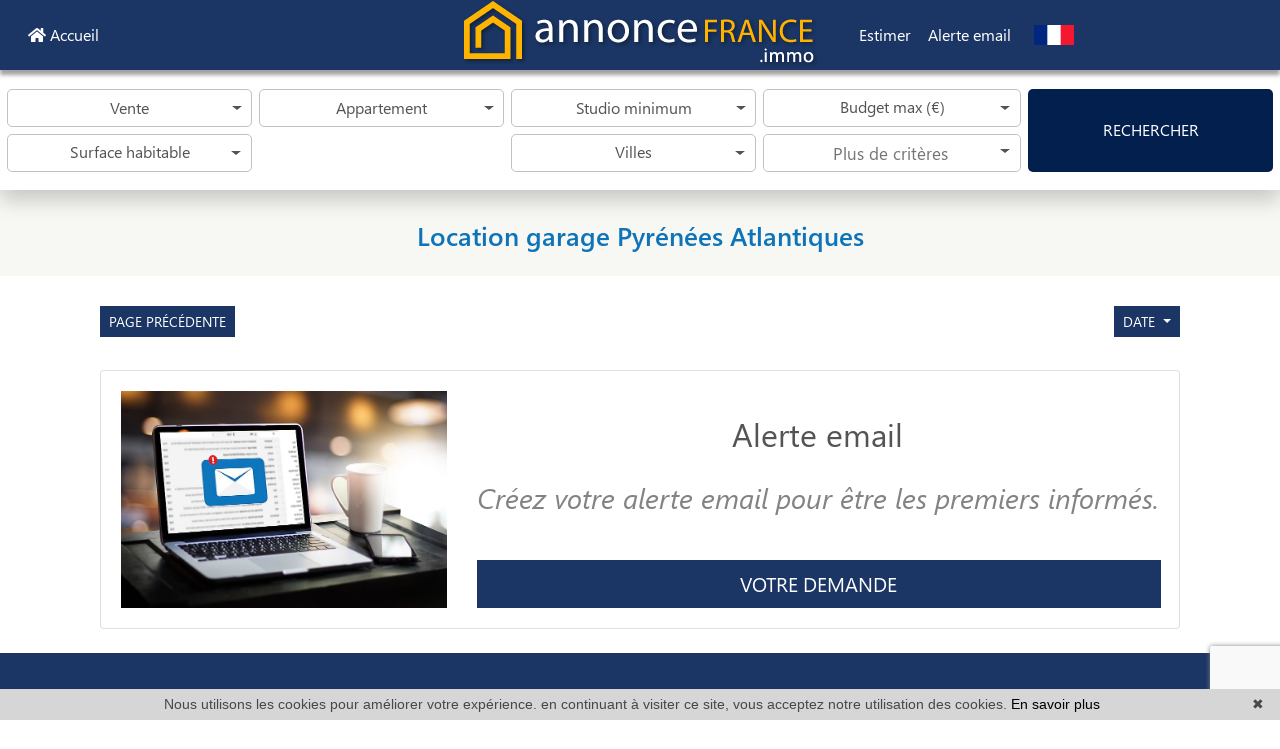

--- FILE ---
content_type: text/html; charset=utf-8
request_url: https://www.google.com/recaptcha/enterprise/anchor?ar=1&k=6LcbGBQsAAAAAIg7TQ0l0i-P3T66CgvNulfdKKoE&co=aHR0cHM6Ly93d3cuYW5ub25jZWZyYW5jZS5pbW1vOjQ0Mw..&hl=en&v=PoyoqOPhxBO7pBk68S4YbpHZ&size=invisible&anchor-ms=20000&execute-ms=30000&cb=ncvpnn8k76y8
body_size: 48690
content:
<!DOCTYPE HTML><html dir="ltr" lang="en"><head><meta http-equiv="Content-Type" content="text/html; charset=UTF-8">
<meta http-equiv="X-UA-Compatible" content="IE=edge">
<title>reCAPTCHA</title>
<style type="text/css">
/* cyrillic-ext */
@font-face {
  font-family: 'Roboto';
  font-style: normal;
  font-weight: 400;
  font-stretch: 100%;
  src: url(//fonts.gstatic.com/s/roboto/v48/KFO7CnqEu92Fr1ME7kSn66aGLdTylUAMa3GUBHMdazTgWw.woff2) format('woff2');
  unicode-range: U+0460-052F, U+1C80-1C8A, U+20B4, U+2DE0-2DFF, U+A640-A69F, U+FE2E-FE2F;
}
/* cyrillic */
@font-face {
  font-family: 'Roboto';
  font-style: normal;
  font-weight: 400;
  font-stretch: 100%;
  src: url(//fonts.gstatic.com/s/roboto/v48/KFO7CnqEu92Fr1ME7kSn66aGLdTylUAMa3iUBHMdazTgWw.woff2) format('woff2');
  unicode-range: U+0301, U+0400-045F, U+0490-0491, U+04B0-04B1, U+2116;
}
/* greek-ext */
@font-face {
  font-family: 'Roboto';
  font-style: normal;
  font-weight: 400;
  font-stretch: 100%;
  src: url(//fonts.gstatic.com/s/roboto/v48/KFO7CnqEu92Fr1ME7kSn66aGLdTylUAMa3CUBHMdazTgWw.woff2) format('woff2');
  unicode-range: U+1F00-1FFF;
}
/* greek */
@font-face {
  font-family: 'Roboto';
  font-style: normal;
  font-weight: 400;
  font-stretch: 100%;
  src: url(//fonts.gstatic.com/s/roboto/v48/KFO7CnqEu92Fr1ME7kSn66aGLdTylUAMa3-UBHMdazTgWw.woff2) format('woff2');
  unicode-range: U+0370-0377, U+037A-037F, U+0384-038A, U+038C, U+038E-03A1, U+03A3-03FF;
}
/* math */
@font-face {
  font-family: 'Roboto';
  font-style: normal;
  font-weight: 400;
  font-stretch: 100%;
  src: url(//fonts.gstatic.com/s/roboto/v48/KFO7CnqEu92Fr1ME7kSn66aGLdTylUAMawCUBHMdazTgWw.woff2) format('woff2');
  unicode-range: U+0302-0303, U+0305, U+0307-0308, U+0310, U+0312, U+0315, U+031A, U+0326-0327, U+032C, U+032F-0330, U+0332-0333, U+0338, U+033A, U+0346, U+034D, U+0391-03A1, U+03A3-03A9, U+03B1-03C9, U+03D1, U+03D5-03D6, U+03F0-03F1, U+03F4-03F5, U+2016-2017, U+2034-2038, U+203C, U+2040, U+2043, U+2047, U+2050, U+2057, U+205F, U+2070-2071, U+2074-208E, U+2090-209C, U+20D0-20DC, U+20E1, U+20E5-20EF, U+2100-2112, U+2114-2115, U+2117-2121, U+2123-214F, U+2190, U+2192, U+2194-21AE, U+21B0-21E5, U+21F1-21F2, U+21F4-2211, U+2213-2214, U+2216-22FF, U+2308-230B, U+2310, U+2319, U+231C-2321, U+2336-237A, U+237C, U+2395, U+239B-23B7, U+23D0, U+23DC-23E1, U+2474-2475, U+25AF, U+25B3, U+25B7, U+25BD, U+25C1, U+25CA, U+25CC, U+25FB, U+266D-266F, U+27C0-27FF, U+2900-2AFF, U+2B0E-2B11, U+2B30-2B4C, U+2BFE, U+3030, U+FF5B, U+FF5D, U+1D400-1D7FF, U+1EE00-1EEFF;
}
/* symbols */
@font-face {
  font-family: 'Roboto';
  font-style: normal;
  font-weight: 400;
  font-stretch: 100%;
  src: url(//fonts.gstatic.com/s/roboto/v48/KFO7CnqEu92Fr1ME7kSn66aGLdTylUAMaxKUBHMdazTgWw.woff2) format('woff2');
  unicode-range: U+0001-000C, U+000E-001F, U+007F-009F, U+20DD-20E0, U+20E2-20E4, U+2150-218F, U+2190, U+2192, U+2194-2199, U+21AF, U+21E6-21F0, U+21F3, U+2218-2219, U+2299, U+22C4-22C6, U+2300-243F, U+2440-244A, U+2460-24FF, U+25A0-27BF, U+2800-28FF, U+2921-2922, U+2981, U+29BF, U+29EB, U+2B00-2BFF, U+4DC0-4DFF, U+FFF9-FFFB, U+10140-1018E, U+10190-1019C, U+101A0, U+101D0-101FD, U+102E0-102FB, U+10E60-10E7E, U+1D2C0-1D2D3, U+1D2E0-1D37F, U+1F000-1F0FF, U+1F100-1F1AD, U+1F1E6-1F1FF, U+1F30D-1F30F, U+1F315, U+1F31C, U+1F31E, U+1F320-1F32C, U+1F336, U+1F378, U+1F37D, U+1F382, U+1F393-1F39F, U+1F3A7-1F3A8, U+1F3AC-1F3AF, U+1F3C2, U+1F3C4-1F3C6, U+1F3CA-1F3CE, U+1F3D4-1F3E0, U+1F3ED, U+1F3F1-1F3F3, U+1F3F5-1F3F7, U+1F408, U+1F415, U+1F41F, U+1F426, U+1F43F, U+1F441-1F442, U+1F444, U+1F446-1F449, U+1F44C-1F44E, U+1F453, U+1F46A, U+1F47D, U+1F4A3, U+1F4B0, U+1F4B3, U+1F4B9, U+1F4BB, U+1F4BF, U+1F4C8-1F4CB, U+1F4D6, U+1F4DA, U+1F4DF, U+1F4E3-1F4E6, U+1F4EA-1F4ED, U+1F4F7, U+1F4F9-1F4FB, U+1F4FD-1F4FE, U+1F503, U+1F507-1F50B, U+1F50D, U+1F512-1F513, U+1F53E-1F54A, U+1F54F-1F5FA, U+1F610, U+1F650-1F67F, U+1F687, U+1F68D, U+1F691, U+1F694, U+1F698, U+1F6AD, U+1F6B2, U+1F6B9-1F6BA, U+1F6BC, U+1F6C6-1F6CF, U+1F6D3-1F6D7, U+1F6E0-1F6EA, U+1F6F0-1F6F3, U+1F6F7-1F6FC, U+1F700-1F7FF, U+1F800-1F80B, U+1F810-1F847, U+1F850-1F859, U+1F860-1F887, U+1F890-1F8AD, U+1F8B0-1F8BB, U+1F8C0-1F8C1, U+1F900-1F90B, U+1F93B, U+1F946, U+1F984, U+1F996, U+1F9E9, U+1FA00-1FA6F, U+1FA70-1FA7C, U+1FA80-1FA89, U+1FA8F-1FAC6, U+1FACE-1FADC, U+1FADF-1FAE9, U+1FAF0-1FAF8, U+1FB00-1FBFF;
}
/* vietnamese */
@font-face {
  font-family: 'Roboto';
  font-style: normal;
  font-weight: 400;
  font-stretch: 100%;
  src: url(//fonts.gstatic.com/s/roboto/v48/KFO7CnqEu92Fr1ME7kSn66aGLdTylUAMa3OUBHMdazTgWw.woff2) format('woff2');
  unicode-range: U+0102-0103, U+0110-0111, U+0128-0129, U+0168-0169, U+01A0-01A1, U+01AF-01B0, U+0300-0301, U+0303-0304, U+0308-0309, U+0323, U+0329, U+1EA0-1EF9, U+20AB;
}
/* latin-ext */
@font-face {
  font-family: 'Roboto';
  font-style: normal;
  font-weight: 400;
  font-stretch: 100%;
  src: url(//fonts.gstatic.com/s/roboto/v48/KFO7CnqEu92Fr1ME7kSn66aGLdTylUAMa3KUBHMdazTgWw.woff2) format('woff2');
  unicode-range: U+0100-02BA, U+02BD-02C5, U+02C7-02CC, U+02CE-02D7, U+02DD-02FF, U+0304, U+0308, U+0329, U+1D00-1DBF, U+1E00-1E9F, U+1EF2-1EFF, U+2020, U+20A0-20AB, U+20AD-20C0, U+2113, U+2C60-2C7F, U+A720-A7FF;
}
/* latin */
@font-face {
  font-family: 'Roboto';
  font-style: normal;
  font-weight: 400;
  font-stretch: 100%;
  src: url(//fonts.gstatic.com/s/roboto/v48/KFO7CnqEu92Fr1ME7kSn66aGLdTylUAMa3yUBHMdazQ.woff2) format('woff2');
  unicode-range: U+0000-00FF, U+0131, U+0152-0153, U+02BB-02BC, U+02C6, U+02DA, U+02DC, U+0304, U+0308, U+0329, U+2000-206F, U+20AC, U+2122, U+2191, U+2193, U+2212, U+2215, U+FEFF, U+FFFD;
}
/* cyrillic-ext */
@font-face {
  font-family: 'Roboto';
  font-style: normal;
  font-weight: 500;
  font-stretch: 100%;
  src: url(//fonts.gstatic.com/s/roboto/v48/KFO7CnqEu92Fr1ME7kSn66aGLdTylUAMa3GUBHMdazTgWw.woff2) format('woff2');
  unicode-range: U+0460-052F, U+1C80-1C8A, U+20B4, U+2DE0-2DFF, U+A640-A69F, U+FE2E-FE2F;
}
/* cyrillic */
@font-face {
  font-family: 'Roboto';
  font-style: normal;
  font-weight: 500;
  font-stretch: 100%;
  src: url(//fonts.gstatic.com/s/roboto/v48/KFO7CnqEu92Fr1ME7kSn66aGLdTylUAMa3iUBHMdazTgWw.woff2) format('woff2');
  unicode-range: U+0301, U+0400-045F, U+0490-0491, U+04B0-04B1, U+2116;
}
/* greek-ext */
@font-face {
  font-family: 'Roboto';
  font-style: normal;
  font-weight: 500;
  font-stretch: 100%;
  src: url(//fonts.gstatic.com/s/roboto/v48/KFO7CnqEu92Fr1ME7kSn66aGLdTylUAMa3CUBHMdazTgWw.woff2) format('woff2');
  unicode-range: U+1F00-1FFF;
}
/* greek */
@font-face {
  font-family: 'Roboto';
  font-style: normal;
  font-weight: 500;
  font-stretch: 100%;
  src: url(//fonts.gstatic.com/s/roboto/v48/KFO7CnqEu92Fr1ME7kSn66aGLdTylUAMa3-UBHMdazTgWw.woff2) format('woff2');
  unicode-range: U+0370-0377, U+037A-037F, U+0384-038A, U+038C, U+038E-03A1, U+03A3-03FF;
}
/* math */
@font-face {
  font-family: 'Roboto';
  font-style: normal;
  font-weight: 500;
  font-stretch: 100%;
  src: url(//fonts.gstatic.com/s/roboto/v48/KFO7CnqEu92Fr1ME7kSn66aGLdTylUAMawCUBHMdazTgWw.woff2) format('woff2');
  unicode-range: U+0302-0303, U+0305, U+0307-0308, U+0310, U+0312, U+0315, U+031A, U+0326-0327, U+032C, U+032F-0330, U+0332-0333, U+0338, U+033A, U+0346, U+034D, U+0391-03A1, U+03A3-03A9, U+03B1-03C9, U+03D1, U+03D5-03D6, U+03F0-03F1, U+03F4-03F5, U+2016-2017, U+2034-2038, U+203C, U+2040, U+2043, U+2047, U+2050, U+2057, U+205F, U+2070-2071, U+2074-208E, U+2090-209C, U+20D0-20DC, U+20E1, U+20E5-20EF, U+2100-2112, U+2114-2115, U+2117-2121, U+2123-214F, U+2190, U+2192, U+2194-21AE, U+21B0-21E5, U+21F1-21F2, U+21F4-2211, U+2213-2214, U+2216-22FF, U+2308-230B, U+2310, U+2319, U+231C-2321, U+2336-237A, U+237C, U+2395, U+239B-23B7, U+23D0, U+23DC-23E1, U+2474-2475, U+25AF, U+25B3, U+25B7, U+25BD, U+25C1, U+25CA, U+25CC, U+25FB, U+266D-266F, U+27C0-27FF, U+2900-2AFF, U+2B0E-2B11, U+2B30-2B4C, U+2BFE, U+3030, U+FF5B, U+FF5D, U+1D400-1D7FF, U+1EE00-1EEFF;
}
/* symbols */
@font-face {
  font-family: 'Roboto';
  font-style: normal;
  font-weight: 500;
  font-stretch: 100%;
  src: url(//fonts.gstatic.com/s/roboto/v48/KFO7CnqEu92Fr1ME7kSn66aGLdTylUAMaxKUBHMdazTgWw.woff2) format('woff2');
  unicode-range: U+0001-000C, U+000E-001F, U+007F-009F, U+20DD-20E0, U+20E2-20E4, U+2150-218F, U+2190, U+2192, U+2194-2199, U+21AF, U+21E6-21F0, U+21F3, U+2218-2219, U+2299, U+22C4-22C6, U+2300-243F, U+2440-244A, U+2460-24FF, U+25A0-27BF, U+2800-28FF, U+2921-2922, U+2981, U+29BF, U+29EB, U+2B00-2BFF, U+4DC0-4DFF, U+FFF9-FFFB, U+10140-1018E, U+10190-1019C, U+101A0, U+101D0-101FD, U+102E0-102FB, U+10E60-10E7E, U+1D2C0-1D2D3, U+1D2E0-1D37F, U+1F000-1F0FF, U+1F100-1F1AD, U+1F1E6-1F1FF, U+1F30D-1F30F, U+1F315, U+1F31C, U+1F31E, U+1F320-1F32C, U+1F336, U+1F378, U+1F37D, U+1F382, U+1F393-1F39F, U+1F3A7-1F3A8, U+1F3AC-1F3AF, U+1F3C2, U+1F3C4-1F3C6, U+1F3CA-1F3CE, U+1F3D4-1F3E0, U+1F3ED, U+1F3F1-1F3F3, U+1F3F5-1F3F7, U+1F408, U+1F415, U+1F41F, U+1F426, U+1F43F, U+1F441-1F442, U+1F444, U+1F446-1F449, U+1F44C-1F44E, U+1F453, U+1F46A, U+1F47D, U+1F4A3, U+1F4B0, U+1F4B3, U+1F4B9, U+1F4BB, U+1F4BF, U+1F4C8-1F4CB, U+1F4D6, U+1F4DA, U+1F4DF, U+1F4E3-1F4E6, U+1F4EA-1F4ED, U+1F4F7, U+1F4F9-1F4FB, U+1F4FD-1F4FE, U+1F503, U+1F507-1F50B, U+1F50D, U+1F512-1F513, U+1F53E-1F54A, U+1F54F-1F5FA, U+1F610, U+1F650-1F67F, U+1F687, U+1F68D, U+1F691, U+1F694, U+1F698, U+1F6AD, U+1F6B2, U+1F6B9-1F6BA, U+1F6BC, U+1F6C6-1F6CF, U+1F6D3-1F6D7, U+1F6E0-1F6EA, U+1F6F0-1F6F3, U+1F6F7-1F6FC, U+1F700-1F7FF, U+1F800-1F80B, U+1F810-1F847, U+1F850-1F859, U+1F860-1F887, U+1F890-1F8AD, U+1F8B0-1F8BB, U+1F8C0-1F8C1, U+1F900-1F90B, U+1F93B, U+1F946, U+1F984, U+1F996, U+1F9E9, U+1FA00-1FA6F, U+1FA70-1FA7C, U+1FA80-1FA89, U+1FA8F-1FAC6, U+1FACE-1FADC, U+1FADF-1FAE9, U+1FAF0-1FAF8, U+1FB00-1FBFF;
}
/* vietnamese */
@font-face {
  font-family: 'Roboto';
  font-style: normal;
  font-weight: 500;
  font-stretch: 100%;
  src: url(//fonts.gstatic.com/s/roboto/v48/KFO7CnqEu92Fr1ME7kSn66aGLdTylUAMa3OUBHMdazTgWw.woff2) format('woff2');
  unicode-range: U+0102-0103, U+0110-0111, U+0128-0129, U+0168-0169, U+01A0-01A1, U+01AF-01B0, U+0300-0301, U+0303-0304, U+0308-0309, U+0323, U+0329, U+1EA0-1EF9, U+20AB;
}
/* latin-ext */
@font-face {
  font-family: 'Roboto';
  font-style: normal;
  font-weight: 500;
  font-stretch: 100%;
  src: url(//fonts.gstatic.com/s/roboto/v48/KFO7CnqEu92Fr1ME7kSn66aGLdTylUAMa3KUBHMdazTgWw.woff2) format('woff2');
  unicode-range: U+0100-02BA, U+02BD-02C5, U+02C7-02CC, U+02CE-02D7, U+02DD-02FF, U+0304, U+0308, U+0329, U+1D00-1DBF, U+1E00-1E9F, U+1EF2-1EFF, U+2020, U+20A0-20AB, U+20AD-20C0, U+2113, U+2C60-2C7F, U+A720-A7FF;
}
/* latin */
@font-face {
  font-family: 'Roboto';
  font-style: normal;
  font-weight: 500;
  font-stretch: 100%;
  src: url(//fonts.gstatic.com/s/roboto/v48/KFO7CnqEu92Fr1ME7kSn66aGLdTylUAMa3yUBHMdazQ.woff2) format('woff2');
  unicode-range: U+0000-00FF, U+0131, U+0152-0153, U+02BB-02BC, U+02C6, U+02DA, U+02DC, U+0304, U+0308, U+0329, U+2000-206F, U+20AC, U+2122, U+2191, U+2193, U+2212, U+2215, U+FEFF, U+FFFD;
}
/* cyrillic-ext */
@font-face {
  font-family: 'Roboto';
  font-style: normal;
  font-weight: 900;
  font-stretch: 100%;
  src: url(//fonts.gstatic.com/s/roboto/v48/KFO7CnqEu92Fr1ME7kSn66aGLdTylUAMa3GUBHMdazTgWw.woff2) format('woff2');
  unicode-range: U+0460-052F, U+1C80-1C8A, U+20B4, U+2DE0-2DFF, U+A640-A69F, U+FE2E-FE2F;
}
/* cyrillic */
@font-face {
  font-family: 'Roboto';
  font-style: normal;
  font-weight: 900;
  font-stretch: 100%;
  src: url(//fonts.gstatic.com/s/roboto/v48/KFO7CnqEu92Fr1ME7kSn66aGLdTylUAMa3iUBHMdazTgWw.woff2) format('woff2');
  unicode-range: U+0301, U+0400-045F, U+0490-0491, U+04B0-04B1, U+2116;
}
/* greek-ext */
@font-face {
  font-family: 'Roboto';
  font-style: normal;
  font-weight: 900;
  font-stretch: 100%;
  src: url(//fonts.gstatic.com/s/roboto/v48/KFO7CnqEu92Fr1ME7kSn66aGLdTylUAMa3CUBHMdazTgWw.woff2) format('woff2');
  unicode-range: U+1F00-1FFF;
}
/* greek */
@font-face {
  font-family: 'Roboto';
  font-style: normal;
  font-weight: 900;
  font-stretch: 100%;
  src: url(//fonts.gstatic.com/s/roboto/v48/KFO7CnqEu92Fr1ME7kSn66aGLdTylUAMa3-UBHMdazTgWw.woff2) format('woff2');
  unicode-range: U+0370-0377, U+037A-037F, U+0384-038A, U+038C, U+038E-03A1, U+03A3-03FF;
}
/* math */
@font-face {
  font-family: 'Roboto';
  font-style: normal;
  font-weight: 900;
  font-stretch: 100%;
  src: url(//fonts.gstatic.com/s/roboto/v48/KFO7CnqEu92Fr1ME7kSn66aGLdTylUAMawCUBHMdazTgWw.woff2) format('woff2');
  unicode-range: U+0302-0303, U+0305, U+0307-0308, U+0310, U+0312, U+0315, U+031A, U+0326-0327, U+032C, U+032F-0330, U+0332-0333, U+0338, U+033A, U+0346, U+034D, U+0391-03A1, U+03A3-03A9, U+03B1-03C9, U+03D1, U+03D5-03D6, U+03F0-03F1, U+03F4-03F5, U+2016-2017, U+2034-2038, U+203C, U+2040, U+2043, U+2047, U+2050, U+2057, U+205F, U+2070-2071, U+2074-208E, U+2090-209C, U+20D0-20DC, U+20E1, U+20E5-20EF, U+2100-2112, U+2114-2115, U+2117-2121, U+2123-214F, U+2190, U+2192, U+2194-21AE, U+21B0-21E5, U+21F1-21F2, U+21F4-2211, U+2213-2214, U+2216-22FF, U+2308-230B, U+2310, U+2319, U+231C-2321, U+2336-237A, U+237C, U+2395, U+239B-23B7, U+23D0, U+23DC-23E1, U+2474-2475, U+25AF, U+25B3, U+25B7, U+25BD, U+25C1, U+25CA, U+25CC, U+25FB, U+266D-266F, U+27C0-27FF, U+2900-2AFF, U+2B0E-2B11, U+2B30-2B4C, U+2BFE, U+3030, U+FF5B, U+FF5D, U+1D400-1D7FF, U+1EE00-1EEFF;
}
/* symbols */
@font-face {
  font-family: 'Roboto';
  font-style: normal;
  font-weight: 900;
  font-stretch: 100%;
  src: url(//fonts.gstatic.com/s/roboto/v48/KFO7CnqEu92Fr1ME7kSn66aGLdTylUAMaxKUBHMdazTgWw.woff2) format('woff2');
  unicode-range: U+0001-000C, U+000E-001F, U+007F-009F, U+20DD-20E0, U+20E2-20E4, U+2150-218F, U+2190, U+2192, U+2194-2199, U+21AF, U+21E6-21F0, U+21F3, U+2218-2219, U+2299, U+22C4-22C6, U+2300-243F, U+2440-244A, U+2460-24FF, U+25A0-27BF, U+2800-28FF, U+2921-2922, U+2981, U+29BF, U+29EB, U+2B00-2BFF, U+4DC0-4DFF, U+FFF9-FFFB, U+10140-1018E, U+10190-1019C, U+101A0, U+101D0-101FD, U+102E0-102FB, U+10E60-10E7E, U+1D2C0-1D2D3, U+1D2E0-1D37F, U+1F000-1F0FF, U+1F100-1F1AD, U+1F1E6-1F1FF, U+1F30D-1F30F, U+1F315, U+1F31C, U+1F31E, U+1F320-1F32C, U+1F336, U+1F378, U+1F37D, U+1F382, U+1F393-1F39F, U+1F3A7-1F3A8, U+1F3AC-1F3AF, U+1F3C2, U+1F3C4-1F3C6, U+1F3CA-1F3CE, U+1F3D4-1F3E0, U+1F3ED, U+1F3F1-1F3F3, U+1F3F5-1F3F7, U+1F408, U+1F415, U+1F41F, U+1F426, U+1F43F, U+1F441-1F442, U+1F444, U+1F446-1F449, U+1F44C-1F44E, U+1F453, U+1F46A, U+1F47D, U+1F4A3, U+1F4B0, U+1F4B3, U+1F4B9, U+1F4BB, U+1F4BF, U+1F4C8-1F4CB, U+1F4D6, U+1F4DA, U+1F4DF, U+1F4E3-1F4E6, U+1F4EA-1F4ED, U+1F4F7, U+1F4F9-1F4FB, U+1F4FD-1F4FE, U+1F503, U+1F507-1F50B, U+1F50D, U+1F512-1F513, U+1F53E-1F54A, U+1F54F-1F5FA, U+1F610, U+1F650-1F67F, U+1F687, U+1F68D, U+1F691, U+1F694, U+1F698, U+1F6AD, U+1F6B2, U+1F6B9-1F6BA, U+1F6BC, U+1F6C6-1F6CF, U+1F6D3-1F6D7, U+1F6E0-1F6EA, U+1F6F0-1F6F3, U+1F6F7-1F6FC, U+1F700-1F7FF, U+1F800-1F80B, U+1F810-1F847, U+1F850-1F859, U+1F860-1F887, U+1F890-1F8AD, U+1F8B0-1F8BB, U+1F8C0-1F8C1, U+1F900-1F90B, U+1F93B, U+1F946, U+1F984, U+1F996, U+1F9E9, U+1FA00-1FA6F, U+1FA70-1FA7C, U+1FA80-1FA89, U+1FA8F-1FAC6, U+1FACE-1FADC, U+1FADF-1FAE9, U+1FAF0-1FAF8, U+1FB00-1FBFF;
}
/* vietnamese */
@font-face {
  font-family: 'Roboto';
  font-style: normal;
  font-weight: 900;
  font-stretch: 100%;
  src: url(//fonts.gstatic.com/s/roboto/v48/KFO7CnqEu92Fr1ME7kSn66aGLdTylUAMa3OUBHMdazTgWw.woff2) format('woff2');
  unicode-range: U+0102-0103, U+0110-0111, U+0128-0129, U+0168-0169, U+01A0-01A1, U+01AF-01B0, U+0300-0301, U+0303-0304, U+0308-0309, U+0323, U+0329, U+1EA0-1EF9, U+20AB;
}
/* latin-ext */
@font-face {
  font-family: 'Roboto';
  font-style: normal;
  font-weight: 900;
  font-stretch: 100%;
  src: url(//fonts.gstatic.com/s/roboto/v48/KFO7CnqEu92Fr1ME7kSn66aGLdTylUAMa3KUBHMdazTgWw.woff2) format('woff2');
  unicode-range: U+0100-02BA, U+02BD-02C5, U+02C7-02CC, U+02CE-02D7, U+02DD-02FF, U+0304, U+0308, U+0329, U+1D00-1DBF, U+1E00-1E9F, U+1EF2-1EFF, U+2020, U+20A0-20AB, U+20AD-20C0, U+2113, U+2C60-2C7F, U+A720-A7FF;
}
/* latin */
@font-face {
  font-family: 'Roboto';
  font-style: normal;
  font-weight: 900;
  font-stretch: 100%;
  src: url(//fonts.gstatic.com/s/roboto/v48/KFO7CnqEu92Fr1ME7kSn66aGLdTylUAMa3yUBHMdazQ.woff2) format('woff2');
  unicode-range: U+0000-00FF, U+0131, U+0152-0153, U+02BB-02BC, U+02C6, U+02DA, U+02DC, U+0304, U+0308, U+0329, U+2000-206F, U+20AC, U+2122, U+2191, U+2193, U+2212, U+2215, U+FEFF, U+FFFD;
}

</style>
<link rel="stylesheet" type="text/css" href="https://www.gstatic.com/recaptcha/releases/PoyoqOPhxBO7pBk68S4YbpHZ/styles__ltr.css">
<script nonce="2EY-JZMiKexoDlD1O0NSjg" type="text/javascript">window['__recaptcha_api'] = 'https://www.google.com/recaptcha/enterprise/';</script>
<script type="text/javascript" src="https://www.gstatic.com/recaptcha/releases/PoyoqOPhxBO7pBk68S4YbpHZ/recaptcha__en.js" nonce="2EY-JZMiKexoDlD1O0NSjg">
      
    </script></head>
<body><div id="rc-anchor-alert" class="rc-anchor-alert"></div>
<input type="hidden" id="recaptcha-token" value="[base64]">
<script type="text/javascript" nonce="2EY-JZMiKexoDlD1O0NSjg">
      recaptcha.anchor.Main.init("[\x22ainput\x22,[\x22bgdata\x22,\x22\x22,\[base64]/[base64]/[base64]/[base64]/[base64]/[base64]/[base64]/[base64]/[base64]/[base64]\\u003d\x22,\[base64]\\u003d\\u003d\x22,\x22wrB8fsOVU8K0YAzDsiQpw7ZEw6jDnMK1AMOASRcvw43CsGlXw5XDuMO0wrbCinklQB3CkMKgw65KEHhrL8KRGj5Xw5h/wo0NQ13DgsOHHcO3wp5Zw7VUwrY7w4lEwqgTw7fCs2fCknsuIsOOGxcFXcOSJcOqNRHCgQMfMGNrOxo7NMKgwo1kw6IuwoHDksOAIcK7KMOLw4TCmcOJTWDDkMKPw4HDmh4qwr5ow7/Cu8K2GMKwAMOgMRZqwpNuS8OpNUsHwrzDlwzDqlZCwp5+PDPDhMKHNWFhHBPDp8OiwocrEsKyw4/CiMOew4LDkxM9Yn3CnMKZwobDgVADwp3DvsOnwpI5wrvDvMKzwqjCs8K8bBouwrLCqV/Dpl42wp/CmcKXwoQbMsKXw7V4PcKOwpQ4LsKLwrTCgcKyeMOKC8Kww4fCv27Dv8KTw7kpecOfCcKLYsOMw7/[base64]/D8KHB0/DosOUccOjTMK2dGHDojXCgMOHeVsgWsOOY8KjwqfDr2/DmWsDwrrDqcOJY8Oxw7bCu0fDmcO2w4/DsMKQLcOKwrXDsSFxw7RiE8KXw5fDiUpWfX3DigVTw7/CjcKmYsOlw53Dt8KOGMKJw7pvXMOQbsKkMcKMFHIwwq1Nwq9uwrpCwofDlmZmwqhBflrCmlw3wqrDhMOEHygBb1h3RzLDtsOUwq3DshBcw7cwLD5tEkNswq0tZEw2MWQxFF/[base64]/DglU/[base64]/DnGJ0bsKfwrZMwrnDhTlTw5xFc8OHZMK6wrjCoMKPwp7Do2kUwpVnwpPCuMOCw43DmEjDpcOKLsK3wqzDvCRnJE09ERXCuMKmwq91w6xxwoMVa8KLCcKpwojDmBfCmT8hw5pbOUrDi8Kuwo9hWEpHE8ORwo0WVMKCZnNIw5YnwqlnLRjCgsOhw6/ClcK+NEZVw4LDosKowqrDjTTCiVLDr3nClMOMw41Xw7MJw7/DpT7Cnh4owp0QQADDuMKuNzXDnsKwCjbDrMOCUMK/[base64]/CiXVaOnBtW8OcHF1nfGLCuHnDtcOawovCjcOEIU/CiELCvk5hWhTCgMKPw4dDw5l3wohbwpYpRjjCglDDgMO+csO3H8KfQBIFwrXCjVkHw6fCqlzCncOvZMOOWC3Cj8O0wpvDlsKhw7QBw6PCncOkwofCmkpnwo5wP1zDncK3w6HClcKmWSIqGwU2wpkpRMKNwqV/DcO4wpzDlMORwpDDrMKGw51kw5DDtsOSw7VHwo1ywrbClDY0X8KJc29BwoLDmMOkwpt1w6Jrw5bDjTAqQ8KLK8OwGGobJWhaKlc/[base64]/DiWctQmfDnsK7R3HChcO4wpF/woHCrsKmKsOLRQ/[base64]/[base64]/CtsKZacOQw77Dq8KtwrXDtAUzOMOGw5LDsMOzw4NmNwsaSMO/wprDk15fw6Flw5jDmHJ9w7PDv0zDhcKjw7HDqcORw4DCrsKCe8KTAsKpQ8Oxw6J4wr9Vw4RKw53ClsKEw4kAP8KGX3TCmwrDggbCsMKzwrnColPCrsKVKAZOV3zDoRTDgsOrHsKFT2TCo8KfBnwLV8O9bnDChsKcHMOww7VJTUg9w53CssKKwpPDh1htw5/DscOILsKvBMK8Rj7DuGNvDQ/DqFDChAjDsQYSw69LPMOOw5FDLcOdY8KtWcObwrpLPW3DuMKGw61ZOcOewqJRwp3CpUlFw5jDp2l/fHhCFALCgcK/[base64]/CpjpgPcOVw7HCiQ4owq/Dg8O1SA9Iw4JgwrzCs8KOwosWB8KPwqoewoLDgcOzBMOaN8OCw5MPIhfCvcOqw7N7OgnDqzXCoTsyw6fCtlQYwozCmMOhG8KhDTE5wrXDuMKxB2HDpcKsA1XDkG/DvjzCtSsse8KMHcOAWsKGw5FPw7xMwrTDr8OKw7LCjHDDk8OHwoA7w6/[base64]/[base64]/DkwRgc8O3wpXDnMO9w7zClWwwC8KiK8K4w7YPO2RPw4QlwpHDosKTwppCeyLChQfDosKgw69ewq94wrvCjX1QAcOjPyUpw47CkkzDo8OgwrRUwpXCpsOxAFJeYMObwozDgsKrFcO3w5RJw6Mjw7VtNsOYw6/[base64]/Cv8KZw45qTMO2ecOkwpd0XMKbwq5MwqDCk8KzZ8OPw5rDncK+EFDCmBvDk8Kiw43Cn8KPYXlQOsOMWMOPwqQOwow6LWEREihcwo7ClUvCl8KMUyPDi13CuncSRSbDiRA0WMK+csOTQ3vCq03Dr8Ktwph6wqIWDxvCvsKRw5EdBl/DuA/Dt1dyFsOrw7/DuRAcw7/CpcO3BHYbw67CnsOXTVvCjUYrw7sDfsK2WMOAw4TDiG7CrMKfwqzCncOiwow2UsKTwpvDrRZrw5/Ds8O8VBHCsS4mJjzCmnTDp8Oiw5Y3JDTDpDPDr8O5wqxGwojDnm/DpRovwq3CmSHCncOqP1I1GXfCuDLDo8O5wqXCg8KdY1LDr1fCn8OVEsOLw6/CpzNqw6Q4I8KRRzNXdcOIw5oGwo/[base64]/ADPCksKiWBYdRUsWV8KkQn7Cn8OkQsKQIcOGwq3Ch8OGKD/CrVZPw4DDgMOkwr3CtMOVSwfDmQ7DlMOIwr4edkHCpMOvw7LDh8K/KcKVw70DOX3DpVdTCgnDqcOiDVjDjnbDkAkBwpcuaiHCi3wTw7bDjDUHwqzCm8Obw5rCrjTCg8KEw7dcw4DDnMOaw40lw5VTwpDDng3CoMOHIBcsd8KTHisiA8OYwr3DiMOAw5/CpMKaw5vCjsOlcT3DicOrwrHCosKuBn43w7BUHSR6C8OhHMOOQcKvwplxw4V6Rhs0w6DCmmETwqgFw5PCnChDwovCksOjwojCpgB7LSRSaH3CpcOiNFlAwqxkDsO5wp1BC8OCFcKew7DCpi7DucOKw6PCpSlfwr/DjA/CvsKkTMKDw7vClkxMwpxAPcOHw4pREErCpk1qbMOLwpPCrMOSw47CswF1wqceFCXDvD/DrmrDnMOpPAU9w7bDv8OAw7vDqsK1w4nCjMKvKwrCoMKXw5vDqyUTwrvChyLDs8OKRMOEwrTChMK7JALDqRjDusK3DsKRw7nCoFlww6XCocOWwr52DcKvJ0/[base64]/K8O+w584R15Zw7Qiw6hRLQowwq7CvgzDi24RFMKRLxvDqcOjJHghbU/DicKJwq7CixdXScOsw6vDtBp2DgrDgDLDpCx5wrtBP8OAw67ChMKKHAAGw5XCnQvCth92wrMdw4PDsEQ3ZwU6wozCg8KqCMKCDSXCo0rDl8KqwrLDkXlZZ8KPb3/CkyPDqsOqwrphG2zCs8OFMCoaO1fDkcOEwqk0w7/DlMO9wrfCqsOTwoXDuQ/CvUgbOVVzwqvCq8OhAxzDq8OKwrE+wpLCgMO1w5PCqcOKw67DoMOvwqfCmcOSD8KNTsOowqHChSMnwq3CnDEYQMO/MDIDFcOEw6FTwqlLw4zDjMO4MkAkwpAtbMO1w6xSw6bCjFjCgnnDtFQbwoXDgntrw4R4GWLCn33Dm8O1GcOvYWtyccK7f8KsNRLDgEzDu8KvQUnDlsOJwp3Dvn43RcK9Y8ODwrFwJcOcw6/[base64]/U8OrwrPCuMOXwoXDgC3Dt8KEc8KlCnXCpcKZwo90Q0nDtiXDg8KUTgVKw4B7wqN5wpVXw5bCl8OfUsOPw6fDmMOdVDo3wow4w50AacOYKUp5w4BGwqHDpsOGWCMFCsOBwq/CgcO/woLCuBgcAMOhK8KPWAE/CmbCh044wq3DqMOzw6XCjMK3w6TDoMKZwqIewrvDqgUMwqMUFh95WMKhw5TChhvCpQPCiQFJw6rCqsOzPF/CrAo8cnHClBPCpAoiwoF0w4zDrcKjw5zDlXXDsMKOw67CmsOvw5hQFcOaGcOeMiRpEFo/[base64]/CriXDhg7CvMKEN8KMwrM7LMOrXMOeW8KAdDpzFcOKUVd+OUfCuRvCpWFwNcObwrfDvcOswrZNTFDDnnQCwoLDoh/ColgKwoDDm8KhHCPDmHDCncOnNE/[base64]/F8OhHsO7IUscw4rDtyvDp8OXfsKywpnCp8OIwpFiSsO+woDCvTnCosKcwqLCtw1ywpVawqnCv8K/w7PCtm3DvjcdwpjClcKrw7cbwpPDkTYTwr7CjS1qOMO3AsOEw4d2w4R7w57CrsO0GQRewq1sw73Cuz3DjVTDqW/[base64]/ClMOOwr/[base64]/DuG/DuwnDkwLDtj/Cq8OAwp8bw7FCw7bCv21YwoFawqHDpX/CtcOAw6DDpsOIOcORwoJjERdBwrTClcO9w7o2w5LCucKgPDPDrCjDnVXCmsOdUcONwoxJw7NHwqRzwodYwpk/w5zCpMKfKMKnw47DmsKUVMOpa8KhO8KJAMOEw4/CjS8Pw6EywoYZwoDDiFjDrkLCgyrDu0nDhxzCqjIHOWwvwofCvzPDnMKwKRI2ICXDjcKQQHPCsB3ChyDCkcKXwpfDhMK3MjjDjEp/[base64]/wqpkwpshw75iw5jCiA0+w4HCiz/[base64]/DgcKPw73Cs8KOw5rDocKoMC/CmGPCl8OJw6fCi8OxY8KKw5vDuWIsJhE+dcOpbWNRE8OqN8O6FmNXwrzCtMK4TsKCWwAQwrDDm0Eswq4ZCMKQwonCuiIrw5x5FsKJw5PDusOyw5bDlMOMKcKKaEUWNRTCpcOQwqBEwo8yXV0uwrrDl03Dh8Ksw7fClcOqwqrCocOowopKc8KGXg3CmUbDnsO/wqx/[base64]/ClcOZw47CpXFew4tfwrPCvDsZFDoiw5DCoh/[base64]/Cj8O3QMKdw4JMw4cJVEXClsOxYhRuFDbCtXbDqMKUw4rDnsOrw4vCs8OOVsOGwpvCvEvCngbDlXZBwpnCsMKTH8KiC8OLAx8Mwr40wrM/diTDoj9dw67CsQPDhGtNwp7DgTzDp31aw6XCvEIBw7wIw7fDrAvClz0ww4fDhVltCy5gcUfDqh4kEcOETVrCuMOoWsOcwoVmMsKSwoTCqMO8w6TCnjLCulAMBBAsN08dw67DjQFlbx/DpnVrwrTCjsOSwrlqD8OPwp/[base64]/[base64]/Dr8KpKBgoFW/[base64]/fwLDnMKjHz/DrMOtOcOuw7/ChDzDm8K7diEGPcOnWysrEMO2FBfCiSNYCsOmw6DCl8Kmb0/Dtn7Co8OCw5vDncKBR8KAw7DDuh/CkMKtw49Mwr8MTizDiA4Iw6B4wpVFJl9xwrvDjcKGF8ODXFbDsWcWwqjDs8Opw6fDpHBmw6jDmMKDWsK1RBVTNwLDrGIATcKTwrzDo2gaKUpURx/CiWzDkQYDwow2N2PCkBPDiVVrEcOMw7/ClW/DucOMb1hHwqFNYm9Yw4TDhMO8wqQFwrgdw6Frw7rDswhIdw3Ch3U5MsKYGcOtw6LDhSXCg2nDuDwsDcKjwol6Ug3DisObwp3CpyLCvMO4w7LDuh1bOyDDqTzDncKYwr1xwpDCknFywrTDo0U+w7bDqEowOMK/[base64]/DhAI3Xg/CuD9dC8KFw6Ukw4/CmT9dwprDjx3Dv8OpwpLDrsOpw5LDpMK0wo16XcKKPAfCjsOzG8Oma8KMw6VZw7jDnnI7w7bDjmguwp/DqXJgVB/DmG/Cg8K0wqDDt8OXwoNBKgN7w4PCm8OsS8K7w5sVwrnCicOVw7rDsMKjacOJw6HClk8Vw6cZUidiw6MKecKKXyR9w7Y1wr/[base64]/Cg8Klw4Z3w5vDjSrChyREWhbDqV/CoT8yDFzCiCTDicK0wq7CucKhw40gR8OiU8OBw43DiCbClVPCnxPDhyrDr3LCscO+w5dow5Frw4x4PT/[base64]/I8KmRns3e8Kqw7x7ccKiUMOTw6oWBwUSJ8OVEsKZwpxXF8OqS8OPw55Yw6PDsj/DmsOlwoPCpVDDt8OTD2/DpMKWFMKwXsOXwovDnCJUB8KzwpfCgMK5T8Ocw78Fw4TCnAUsw50fPsKXwqLCqcOYc8OwRXzCm0kCVT9ACwXCuAHDjcKRWFUXw6LCjGQuwq/DocKOw4XCm8OyDH3CtSrDqRXDiGxLCsOKKBU6wr/Ck8OaUcOAG349E8Kgw7gNw4fDhcOGVsKDdk7DshDCqcKVEcOUPMKFw74+w5vCmj8CQsKJw6YtwoUxwoNTw7APw6wVwq7CvsKwXXnCkEghfXjCvn/ClkE8BBtZwoYXw6zCj8OpwqIkCcKrGGEjY8OUKcKgTMKdwoV9w4lmRsOdMFhKwprDhsOHwq7DrWkKW3zCnQ96KsKcTWnCkVLDln7CpcOsRsO5w4zCn8O/XMOveWrCssOXwpxZw4MQasOVw5jDo2vCq8KdMypfwrdCwqvCnVjCrS7DvSAQw6BRNw3Cu8OewrrDs8KIEcOzwr/CoS/DlyB1RgfCoQ4pZV1bwpzCnsOYLMKhw4kFw6vCrE/CscODNhjCtMOUwqzCqkEPw7RIwqzCmkPDs8OSwoolwoE3BCLDnyzCs8K7w4w+w7zCt8KUwr/CrcKnOQc0wr7DuxhJCmPCpsO3PcOWJMKjwpd7RsKmDsKlwq8GFVh7OCNdwoHDilnCm2MeJ8Ovb0nDrcKmIWjCgMKFLcOyw69KGQXCrgR1WRnDg2xawohwwpnDkVUNw5MDesKwVg0tHMOHw5FRwrNIcQJNBcOTw4IER8O3UsKFf8OqQAbCpcOHw790wq/DlsObw7TCtMOYcD/ChMKsIMO4c8KZA2zChwbCrcO/[base64]/w5xjLcKzPjLCpWh+wqsFdMKfFsOxwrEDw4/[base64]/WMKmw4dFS8OpVcKpSizDisO2EWA9wonCsMKGZ8OzT1nDkQrClMKJTsKcLcOLX8OfwpsIw7TDiRFxw6EKTcO7w4XDncODdhQ6w4XCpcOrWsK8WGwbwrVKWsOOwo1yKsKhHMOlwqYdw4rCrngDAcKKOMKMGG7DpsOwf8O4w47CohQRGn1qJ0Q0LiYqw4LDuwd/QMOlw6DDucOqw7XDjsO4ZcOGwoHDj8Ogw7DDnQJGWcKgbiDDrcO7w5RKw4zDvcO0MsKkVwbDuy3CvWxxw43Ck8KBwrplCHU4FsKcMhbCkcOCwrnDnlh1YMOwYgnDsFF5w4vCtMKadR7Dh3x5w5/[base64]/DucOfwrkEwqHCmMOzY2RSS8Oaw47DlWrCjTjCkgfCvsK2P019GUNdTUxEw5wMw4ZOwrzCtcKawqFSw7bDiGjCin/[base64]/DqcKlIW7Ckm17w44sIV5/w4Zow5nDgMKiFcKdayk0c8KvwpEGfmF8c1nDpcKbw6URw4jDlybDgQQWblllwodAwovDs8O+wp8Ww5HCvwnCtsOIK8Onw4fDu8OzXR3DuhbDucOnwpggMVE/w7J7wpMrw5/[base64]/CjsKEw6wwwrBLJcKVeMOFw6rCq8Kqw7rDkMK6wqwNw77DmHNQZE0oX8Ouw6IKw4/CvGvDvwXDocOEwqzDgjzCn8OqwrN9w4XDmFPDijwww75LPcKicMKbZn/Dq8K8wr83K8KNYTYwdsKTwqVsw4nCjnrDhsOKw4gJAHgiw4Eaa2JLw5pXcMOWI3bChcKPZGLCtsK4PsKdGj/ClC/Cq8OHw7jCrcOQIx52w5Rlwp42E0tiZsOIT8Kmw7DCucO+EDbDlMOVwrEvwp0Vw6dcwpHClcKiesOLw6bDnjLDpHXDjcOtLcKCAmsww7LCo8KXwrDCpy11w4/ClsK/w4sNNcOkRsOQLsOfDBd2YsKYw5zCg1d/aMORZCgydHjDkG7Di8KkS0ZTw73Cv3wlwoc7CCHDggpSwrvDmxHCiQs2SEBsw4rDpEpqfsKvwp4zwprDuDtfw6LCgFIuUMORe8K/[base64]/CkcOFwoPDssOew7bDtWwqOMOneWnDrwM0wofCg21RwqdTPE/[base64]/QMKXw79uDMKfOVnCvHPDlsKMwosqYgPCrCLDh8OFPcOUacKhNcOtw6VHX8KubDAYTirDpEbDh8KCw6lOKVvDjghvfQxffjU3OsO7wqnCmcONdcOhY0YRPF/[base64]/DksO5w4x0ZWrCrsOtOcKbwrrCmXsXwoLCsMKtw5gFW8K0wp8QaMOcIg3CpMK7Ey7CmRPCknPDojLDusOKw4sEwpDDrlNrCzt/w6/CkmLCkk1ZFRhDPMOAbcO1TV7Di8KcOjIZICTDinvCjcORw78qwpbDlcK8wrQEw6Asw6TCn17DgcKMUlzCpV7CrnEmw4vDjMKtw6ZgXsO+w6vCqlwww5/ChMKTwpMrw4fCqSFJOcOPYQjDjMKTN8O/w7EQw7wfJiDDr8KkKxDCrUFsw7M7d8Kzw7rDuz/[base64]/DtH7DrABIw7PDnivClgLDjMO4BMOaQsOyX2BKw6VuwqAzwpjDkDNcZyYWwq53BMKaLiQiwonCo3wgPDbCvsOMVMOzwplvw77CgcKvU8O1w5bDvcK4SSPDvsKOSsOEw7nDqnJuwp8eworDoMO3TEQOwqPDjSYSw4fDrVTChW4FQ27DpMKmw6/CsTt5w5PDh8KwblkYwrDDiTN2wpfCo39bw6TCo8KUNsKsw6QSwooMU8O1Yw/DosKpacOKSBTCpHNoB0Z3GnDChUNGASvCs8O9LAphw5pqwpEwLFoaHcOywpfChk/[base64]/DhwjDvMO6wrTDnkYefMOtwpIHw58pwoDCpMKZwrM5FcO3cicYwrNYw6vCtMO+Zx4kBx49w44EwrsFwrzDmFjCvcKdw5JyBMK+w5TCjnXDlkjDkcORR0vDszVhWG/DpsK+HiE9bVjCo8OjST9dZcOFwqJXOMOMw5fCjjbDlxZmw4FbYF5ew4lAQWHDgSXCiQ7Dp8KWw6HDg3BqPmLCiiMzw5jDhsOBQV52R1fDug9UUcOpw4jDmF3Ctg7DksKhwprCpxnCrG/CosKywp7CosK8ZsO9woVSck4+VTLDlF7DpzVtw6/Dl8KRQkYdOsOgwqfCgB/Cmg5kwp3DtU1CLcK/C13DnjbClMKTcsOALS7CnsORXcKfYsKUw7DDm30uCxzCrnoVwoFXwr/DgcKyHMKjJ8KbHsOQw5LDq8KCwo1Ww4Ibw6nDmWDClRAheU9Fw6Ufw4HCjC54S0AjWDs5wqUeX0F+CsOywozChR/CsAUyF8Ohw6Ygw5cXw7rDksOrwowLE2LDs8OxL3zCnVwzw5gNwrfDmsKtVcKJw4RPw7vCl3RFDcO9w6XCuzjDlBHDg8KFw5lnwrJgDXNEwqbDj8KYw4fCpgBWw6TDuMKIwpdvB0Fgwr7DpzjCpSJrw77DhwHDgS1pw4rDhDPCu10Ow5nChwDDhsO+DMO1XsKewofDkh/CtsOzIMOTSFoRwqzDl0zCmMK2wqjDusOaZ8OBwqXDsHxIPcKAw5vDnMKrVsOZw5zCi8O5HcOKwpl8w71fTjIBUcO/QsKpwr1bwoE/[base64]/[base64]/Ct0DDksKFJWoKCnHCq8K2JgJZVxc2w4U3w5fDk2rDjsOTCsOcfkzDl8OlLyvDh8KkEhkvw7nCv1zDgsOhw63DmMKwwqIWw6vCjcOzVwHDk3TCjXsmwq8zwobCkhkUw5HCjh/Cmgxkw7XDliJGLsOSw57DjB3DnSNZw6Igw5XCrMK5w5hfI0xzOMOoBcKnMMKMwqJYw6TDj8Kqw58dBCQxH8OACCBSG0M8woHDnTnCtztNZh8lw5TCpABdwrnCs21EwqDDsA/[base64]/DnFkFwpJTwpooeCMDAcKrwrgnMnDCiRPDhjchw5cLdQrCu8OVLGbDr8KzUVrCkcKOw5dZIFJKNyEkAwDChcOnw6PCohnCvcO/cMOtwpo0wqEyW8O+wqpawqrDhcKeQsK3wolWw7JzPMKhAMOawq8acsK9eMO1wrluw64hdwxIYGUeecK2w5zDnQHCkVwDUn7DucKGw4nDg8ODwprDjsKuAiIpw7wSBMOeOGbDjcKaw6dqw6LCo8O5IsOkwqPCilwywpXCp8K2w6dNdwpGw5fDhMKgU1s/YG/Cj8OVwozDhT5HH8KJwrDDucOCwr7ChMKUETnCqG7DrMObT8OCw5xdLFM4fkbDrVRlw6zDjnRtL8KwwpLDncKNViEEwoQewq3DgyfDqE0Pwr09YMOgc0xdw7PCjX3CjB1BI0PCkw53bsKvPMOAw43DsGUpwo1Nb8O0w6rDksKdBcOtw7DDg8K/w6JFw7oGeMKrwrnCpMKRFwFFZsO/ccOdC8O9wqRtWHdYwo8jw5kvLi0MKDHDiUt+UMOUQSsfbkMkw4lSJcKTwpzChMODKzoFw5JTLMKPMcO2wooJUHfCj205X8K0JA7DssOeNMO0wpRHB8KZw4DDiB4/w6ojw5YzasKoGz/[base64]/wo7DtGwsw58TaAvCm8OnwpQ1eRpzw78Iwo7CjsK0D8K0BQkWc3/CkcK1c8OmKMOlXG0jPXLDqsKlY8OEw7bDsgfDuVNRKHTDnTA9X2s8w63CjTnDllvDggHCn8ODwpTDmMOPJMOVC8OHwqJqbGBGf8K4w5LCgMK0VsOmc1JhC8Oww7tbw7TDt2NEwqLDusOtwrQ1w6tEw4XClwrDrB/DoAbChsKvFcKPVRERwqLDk2TCrEkqUxnDnwnCg8OZworDrsO2UGJOwqLDicKSV03CmsORw5x5w7NwWsKJL8OyJcKIwq1yGsO4wrZcwoHDjFl5VDZ2JcO7w51iEsOxQyQEFkEpcMKvdsOwwoUXwqAVwp1dJMOZKsKkZMOnd17CjhVrw7Bfw5vClsKYVgpldsK+woYXK1/[base64]/DjH9ce2kHw6/DjsKpNRFGwrvCosKgUHwBTsKbNzJuw6EMwqZnGcOdw7xDw67ClxTCsMOLNcOtLkU+CWExesK7wrQ7EsO9wpIRw4wYIWNowpvDrHYdwozDsUnCoMK8P8OYw4Jyf8KlQcOCYsOFwrnDu3pvwo/Dv8O2w5s2w5bDnMOWw4vCsGjCgcO/[base64]/[base64]/Cl8OFw4vCl2HDih7Di0Y3TcOISUYcFRnDvARbd1UdwrXCo8OJCXdwfSLCrcObw50YMSpOWDvDqcOEwr3Dh8O0wobCgDDDlMO3w6vCrU1QwqLDl8OOwovCiMKtDXvDuMK1w51NwqUew4fDnMKkwo5dw5FeChxuDsOnNBXDjBXDm8OFbcOJaMKsw7bDkcK/JcOnw54fWMOwRR/Cth8GwpEvVsOpQsO0dkcFw70ME8KGKkTDk8KmFhLDm8KBD8OCVmLCmn5+AHjCqRTCvGNVLsOxd1Z6w5vCjhjCssOlwp4dw7xlwqzDpcOVw5wBWGnDvsKSwqnDjHHClMKMc8KewqvCjUTCj3bDrcOHw73DiBJQNMK3Pn3CiyHDksOnw7LCsD4DKkHCknLCr8OFFMKZwr/DpwrCjCnCq1lEw4DCkMOsb2LCmRNreTXDpMOsUMKnJmbDpyPDusKbR8KINsKDw4vDrHlxw4jDpMKZIjYmw7zDhRTCvEV2wrBVwo7DpXNXYiXDuwXDgyZpDyfDjFLDvHfCuHTDqRcWCR18BVzDsSNYCngawqRMZ8OhY0xDb0XDsF9NwppMU8OhdcO0R1N0dsObwq/Crn13T8KWVsOMMcONw6Yaw5JUw7PCiU4KwoVFworDvTzDvcOPCX3Dtxwew5TCh8Omw5JfwqtKw6hlC8KdwpRGw7DDpGDDjA02YRhUwpHCjcKgOcKuY8OMQ8Ozw7nCs3rCs37CmcKwTXQLfkrDuUFXB8KsAhhdBsKEDsKjaUkBFTgddcK/w6d7w5pIw6fCnsKrBMOqw4QFw4jCvhYnw51vDMKewrAaOGoZwppVUsOKw5N1B8KjwqjDmsOaw7sOwoEzw597UTsBOMOIwrNiOcKAw5vDj8Kpw7ZDAsKdBFEhwpIiXsKXw5PDqyIBwr/DsUQjwqkewq7DlMOiwrvClsKAw5TDqnNWwqvCgCB6AQDChsK0w7JjCVtrUG/CoQXDojJ4wol+w6bDvH0kw4XCtjLDvWLCk8K8eCXDqGXDhzA8dxXCqsKfSUlSw4LDvFXCmR7DtlVlw7/Dr8OfwonDtCx/wq8LacOUD8ODw77CgsO0d8KOUcOVwq/[base64]/CpDHCq3TCnCw8XGMcwr9GwoXCs09qwrzClMOLwpvDrcOfwqYTwqsXHcOnwoR+Ll0qw7BKBcOjwqtMw70ZCFwsw40LVVTCocOpGw1Mwr/[base64]/Dl2QBVsO6w7HCo2djwpsNHMKAw5VLDAt2dDttY8K2RVUwSsOZwroNQlt/w5hIwoLDvcK5YsOYw6XDhTzDmsK2PMKiwrEVQMKQw75lw4oEe8O0O8OfR1nDu27DsmTDjsKOXMO3w7t9IcK5wrQWd8KwdMOVaSDCjcOJERzCqRfDg8KnXADDiSlLwpEkwofDmcKPOx/DrMKhw5p+w7vChF7DviPCh8O+JQtjasK0asK8wofDusKMGMOIcjF1KCcJwovChU7Cq8OdwpvCjcOgf8KBAS/ChTlkw6bDpMKfwqfDmcOwEDrChEBpwrfCqcKFw4UpZiPCsHwrw4pewpvDripHFcODZjHDssKLwopXLQtsTcKvwogtw7/Cg8OTwrUbwpDDnzYXw5t+ZsOfUcKvwo0KwrDDtcK6wqrCqndMAwXDi1BTFMKRwqnDhVV+MsKmHcOvwrrCv2oFLQXDmcKTOQjCuS8PC8OKw6TDlcK+UhLDu3PCqcO/asO7OT3Dj8OrFMKdwoDDhRpUwqvCoMOJZ8KST8OWwrzCmjoPbSXDvzvCuA1Rw60rw63CmsKTWcKHIcKmw5x5OHAow7LCosKewqXCpsOlw795byRnKMOzBcOUwq17VQVEwq9ZwqzCgcOPw5Aqw4PDrjNRw4/DvgEwwpTDssOvByXDicOawoUQw4/DlSvDk0nDj8Kow55rwpzCg0bDj8Ocw70OFcOsWnzDlsK7w4xcLcK6BMKhw5Bcw49/[base64]/w57CnA3Cl8K6In3DncKWwoZKw44GJ8OswobCkXlxC8K9w6hnb3fCjC5ew57DtRfDgMKBG8KnAcKDFMKbw6lhwovCp8OWe8OJw4vCl8KUX3sZwrAewo/Dv8KFc8Otwq1GwrHDu8KGw6YpH3vDj8KCZcO0ScOoYnoAw71fZS4IwrDDv8O4wr9NZsK3G8OTK8Klwo3DqnTCig9nw7fDnMOJw7zDvA7CkXAOw6stWWfCtXN/RcOGw7VJw6XDhcKYfwYHJcORC8O2wo/DqMKww5HCnMObBDvDuMOhZ8KNw47Dij/Du8K0WlAJwokwwo3CusKHw4cwUMK5S0jCkMKbw5nCqVrDisOLdsOLwrVUKANxCA5uPmJYwrbDs8KDX0w1w7TDijYGwp1gVMKpw53Cg8KDwpTCg0YaIj8BaAJWKXYSw4LDhzxOKcK2w4Jbw57Dr0pNV8OTVMOIY8OCw7LCvsOdAUlifD/Cg2kPPsO8L13CvX0Sw63DisKGQsKSwqPCsnLCvsKow7RuwqB+FsKEw5jDrMKYw6hww6nDlcKnwo/[base64]/DlsOBwqZzDMKMAlAtNsOHwpLCn8OzYcOww4ETK8OXw44OVFbDiWrDtsKnwpRzbMKpw6txMx9EwrgZLMOHPcOGw5sWf8KUFjITwr/DusKbw75aw6vDmMKoIGrCvirClVYIKcKmw6QqwrfCmw8+bkoHMHgIwpIcAG1fIcK7G2YfVlHDjsKvCcKiw4DDj8OGw5LDpl4RMcKww4HDl0gcYMOcw7NPSlHCoAQnb29rw6bDjcOUwojDmEjDpC5GfMK9X1UcwpHDrF1uwq/DtAXCpVBuwp7CpgATHR/DjWFtwrjDjWXCiMKVwr8jU8OJwr9KP3rDljzDo0dKLcK0wosrXsOyWUwYKSlnDQ3CilFjI8OQPcOfwqkRBkURw6Iswo/DpmJkCsOeQsKXfTXDtRZNeMO6w57Cm8OjKcKLw5Riw6jDiCAXZGM/E8KQHxjCpMOow7YePMOWwokZJl4/[base64]/[base64]/Yn5YQCNsWFQhBxbDu0AIWMKjw5NXw6rCt8OBL8OMw6MQw4h9LHDClMKBw4RnHy/DpSlfwpvDtcKYV8OYwpZFJsKiwr/DhcOBw6fDtC/CnMKbw6ZTcR/DmsOIU8KaGMKBZC9Paz9GXi3CnsKMwrbCvRzDm8OwwooyZ8K+wqJaC8OoW8OKDcKgOHTDoWnDtcKQTTDDgsK1ThUhTMKddR1FesKrQgvDuMKfw7E8w6vDlsK7wqE6wpMYwq/DrybDvXrDtsOZY8KGE0zCjsK8ERjCsMKPJcKew64Rw6U5REAEwrkHKRfDnMK3w5zDowBBwo5hRMKqEcOoacKQwpsdKUJTw7DCkMKHJcOvwqLCqcOnQxRWasKCw7nDi8K/[base64]/[base64]/ClmJDM8Onw7Rww73ClMOuUsOiDwHDhGlkwo3CrMOfXnJ5w5/[base64]/[base64]/[base64]/[base64]/[base64]/Di8OEwq7CmVLCozoUworCkcOOw6Q+w4Y2w6jCl8Kmw7ggS8KLb8OtacKkwpbDvnE9GUgBw4/DvzM2woPDr8Orw5pAb8OIwopewpLDucOywqQRwrlzE19uc8KswrRjwp9/GwnDssKHO0clw7QOVnXClMOaw5lUf8Kaw67Dh2siwrBzw6nCiW/DjEpLw7nDqkUZEUBwI3I0X8KNw7ItwoIzVcOzwqI0wooYfBrDgsKhw5tDwoFLDcO1w4jDuz0Mw6XDp33DhQZoNHUGw7MOWcKoHcK4w4Iww7YpLMOiw7HCr2bCojDCqMO5w6PCtsOnb1jDkwfCgRlfwpstw5dFESorwqnDpcKGBSt4ZMOXw61wMyEkw44\\u003d\x22],null,[\x22conf\x22,null,\x226LcbGBQsAAAAAIg7TQ0l0i-P3T66CgvNulfdKKoE\x22,0,null,null,null,1,[21,125,63,73,95,87,41,43,42,83,102,105,109,121],[1017145,159],0,null,null,null,null,0,null,0,null,700,1,null,0,\[base64]/76lBhnEnQkZnOKMAhk\\u003d\x22,0,0,null,null,1,null,0,0,null,null,null,0],\x22https://www.annoncefrance.immo:443\x22,null,[3,1,1],null,null,null,1,3600,[\x22https://www.google.com/intl/en/policies/privacy/\x22,\x22https://www.google.com/intl/en/policies/terms/\x22],\x2233iEjH+gwcsjtec8gEzPF3VXJzldgGFyq8ZID6uCgEI\\u003d\x22,1,0,null,1,1768803021942,0,0,[147,111,239,34],null,[228,31,184],\x22RC-yf1EoyWpm0lYBA\x22,null,null,null,null,null,\x220dAFcWeA7Z0Ih6n9bce_83umBh4eptpXZB8EN5LKlOlpDigGJIQDkEteaFawroXtK7o3buYjVV9cCIJjBXQre9ToQLk1i77z0rtw\x22,1768885822105]");
    </script></body></html>

--- FILE ---
content_type: application/javascript; charset=UTF-8
request_url: https://www.annoncefrance.immo/lib/rubyslider/rubyslider.js
body_size: 47198
content:
/**
 * RUBYSLIDER JQUERY PLUGIN
 * @package         RubySlider
 * @author          HaiBach
 * @link            http://haibach.net/rubyslider
 * @version         1.6
 * @lastUpdate      11-11-2016
 */

(function(m){window.rs01MODULE=window.rs01MODULE||{};window.rs01VA||(window.rs01VA={rubyName:"rubyslider",rubyData:"slider",namespace:"rs01",$ruby:m(),numID:0},rs01VA.optsDefault={tagCanvas:"div",nameCanvas:"canvas",nameViewport:"viewport",nameSlide:"slide",nameImageBack:"imgback",nameImageLazy:"img",nameNav:"nav",namePag:"pag",nameCap:"cap",nameNext:"nav-next",namePrev:"nav-prev",namePlay:"playpause",nameTimer:"timer",nameLayer:"layer",nameOverlay:"overlay",nameDataSlide:"slide",nameDataLazy:"src",
name:null,current:"cur",actived:"actived",deactived:"deactived",optionsPlus:"slider",fx:"line",fxEasing:"easeOutCubic",cssOne:"roDeal",cssTwoOut:"pullOut",cssTwoIn:"pushIn",cssThreePrev:"pullIn",cssThreeNext:"pushIn",cssFourNextOut:"roEdgeLeftOut",cssFourNextIn:"roEdgeRightIn",cssFourPrevOut:"roEdgeRightOut",cssFourPrevIn:"roEdgeLeftIn",cssEasing:null,imagePosition:null,direction:"hor",width:null,height:null,widthSlide:1,widthRange:null,padding:0,margin:30,speed:400,speedHeight:400,delayUpdate:1E3,
perspective:800,slot:"auto",stepNav:1,stepPlay:1,idBegin:0,showBy:"all",showInRange:0,offsetBy:null,wheel:!1,isAutoInit:!0,isCenter:!0,isNav:!1,isPag:!0,isCap:!1,isSwipe:!0,isLoop:!0,isAnimRebound:!0,isKeyboard:!1,isOverlay:!1,isViewGrabStop:!1,isFullscreen:!1,isSlideshow:!1,isDeeplinking:!1,isCookie:!1,isLoader:!0,isParallaxScroll:!1,isLayerParallax:!1,isMask:"auto",isBodyMaskInFxCSS:!0,load:{preload:1,amountEachLoad:2,isLazy:!0},swipe:{easing:"easeOutQuint",isBody:!0,isAutoOnPag:!0,isLiveEffect:!0},
oneSlide:{isNav:!1,isPag:!0,isSwipe:!1},className:{grab:["grab","grabbing"],swipe:["","swiping"],stop:["stopLeft","stopRight"]},rubyAnimateKeyframes:{fadeOut:[{pos:100,opacity:0}],fadeIn:[{pos:0,opacity:0}]},rubyAnimateOne:{fade:{next:["fadeOut","fadeIn"],prev:["fadeOut","fadeIn"]}},fxMathName:"rectMove rectRun rectSlice rubyFade rubyMove rubyRun rubyScale zigzagRun randomMath".split(" "),coverflow3D:{widthSlide:.8,perspective:1200,zDeep:600,rotate:30,opacity:1,isDeepMulti:!0},nav:{isEventTap:!0,
markup:"<div class='{ns}nav'><div class='{ns}nav-prev'>prev</div><div class='{ns}nav-next'>next</div></div>",markupOutside:"<div class='{ns}nav-prev'>prev</div><div class='{ns}nav-next'>next</div>"},pag:{type:"tabs",width:null,height:null,minWidth:null,minHeight:null,maxWidth:null,maxHeight:null,direction:"hor",position:"begin",align:"begin",speed:300,easing:"easeOutCubic",sizeAuto:"full",typeSizeItem:"self",isEventTap:!0,isItemCurCenterWhenTap:!0,isJustifyWhenLarge:!1,isArrow:!0,isTapOnArrow:!0,
isMark:!1,sizeMarkTo:"border",moreClass:null,widthMinToHor:0,rangeMinToHor:0,wheel:"auto",markupArrow:"<div class='{ns}pagarrow-item {ns}pagarrow-{dirs}'><div class='{ns}pagarrow-icon'></div></div>",markupMark:"<div class='{ns}pagmark'><div class='{ns}pagmark-item'></div></div>"},image:{isResponsive:!0},imageback:{position:"center",pixelRatio:1,isResponsive:!0},video:{height:480,isBtnPause:!1,isPauseThenRemove:!1},videoback:{position:"fill",posterPosition:"fill",opacity:.3,isResponsive:!0},hotspot:{widthItem:null,
sizeArea:10,position:"top",eventToOpen:"tap",animIn:[{y:"100%",opacity:0},{y:0,opacity:1,duration:200}],animOut:[{y:0},{y:"100%",opacity:0,duration:200}],animTopIn:null,animTopOut:null,animBottomIn:null,animBottomOut:null,animLeftIn:null,animLeftOut:null,animRightIn:null,animRightOut:null,markupPoint:"<div class='{ns}hspoint'></div>",isActivedAtFirst:!1,isResponsive:!1},layer:{width:null,height:null,count:1,direction:"normal",duration:400,delay:0,easing:"easeOutQuad",eventToPlay:null,isPlayWhenSlideActived:!0,
isAutoPlay:!0,isResponsive:!0,isRandom:!1,isMask:!1,animateEnd:[{opacity:0,duration:400}]},layerParallax:{isParallax:!0,radiusLevelValue:[0,5,10,15,20,25,30,35,40,45,50],radiusLevel:3,radius:null,direction:"reverse"},parallax:{scrollDirection:"same",scrollDepth:80,scrollBgDepth:80,scrollLayerDepth:50,isScroll:!1,isScrollLayerFade:!0},parallaxScroll:{direction:"same",bgDepth:80,layerDepth:50,isLayerEnable:!0,isLayerFade:!0},slideshow:{delay:8E3,timer:"arc",isAutoRun:!0,isPlayPause:!0,isTimer:!0,isLoop:!0,
isHoverPause:!1,isRunInto:!1,isRandom:!1},timerArc:{width:null,height:null,fps:30,rotate:0,radius:14,weight:4,stroke:"hsla(0,0%,0%,.6)",fill:"transparent",radiusOuter:14,weightOuter:2,strokeOuter:"hsla(0,0%,0%,.1)",fillOuter:"transparent"},flickr:{urlRequest:"https://api.flickr.com/services/rest/?method=flickr.{method}&api_key={key}{typeID}&format=json&nojsoncallback=1",apiKey:"a85720e2fbb21eccea51fcb75cb22184",photoNum:10,photoRecentNum:null,photoAlbumNum:null,photoFavesNum:null,photoSize:"Large",
photoPosition:"last",getPhotoRecentByUrl:null,getPhotoAlbumByUrl:null,getPhotoFavesByUrl:null,recentID:null,albumID:null,favesID:null,isRandomPhoto:!1,markupSlide:'<div><a class=\'{ns}imgback\' data-flickr=\'{"numID": {numID}, "photoID": "{photoID}"}\'>{photoTitle}</a>{markupInfo}</div>',markupInfo:"<div class='{ns}flickr-info {ns}layeritem' data-animate-start='{infoLayer}'>{markupPhotoTitle}{markupAlbumTitle}{markupSplit}{markupAuthor}</div>",markupSplit:" | ",markupPhotoTitle:"<a class='{ns}flickr-photo-title' href='{photoURL}'>{photoTitle}</a>",
markupAlbumTitle:"<a class='{ns}flickr-album-title' href='{albumURL}'>{albumTitle}</a>",markupAuthor:"<a class='{ns}flickr-author' href='{authorURL}'>{author}</a>",infoLayer:[{x:20,y:"100%{parent}"},{y:"100%{parent} - 100% - 20",duration:400}],isInfo:!0,isPhotoTitle:!0,isAlbumTitle:!0,isAuthor:!0},markup:{loader:"<div class='{ns}loader'><svg class='{ns}loader-circular'><circle class='{ns}loader-path' cx='50%' cy='50%' r='20' fill='none' stroke-width='4' stroke-miterlimit='15'/></svg></div>",loaderThumb:"<div class='{ns}loader {ns}loader-small'><svg class='{ns}loader-circular'><circle class='{ns}loader-path' cx='50%' cy='50%' r='10' fill='none' stroke-width='3' stroke-miterlimit='15'/></svg></div>",
ssControl:"<div class='{ns}ss-control'></div>",navInto:"viewport",pagInto:"ruby",ssControlInto:"ruby",timerInto:"ssControl",playInto:"ssControl"},deeplinking:{prefixDefault:["ruby","slide"],prefix:null,isIDConvert:!0,isOnlyShowID:!0},cookie:{name:"",days:7},mobile:{speedHeight:null,direction:"hor"},fallback:{markup:{loader:"<div class='{ns}loader {ns}loader-old'>loading</div>"}},rev:["erp"],versionBrand:"1",version:"1.6"},rs01VA.optsPlus={tabs:{},slider:{margin:0,load:{isLazy:!1},pag:{type:"thumbnail",
position:"end",align:"center"}},carousel:{fx:"line",speed:600,widthSlide:300,margin:15,isCenter:!1,isLoop:!1,isPag:!1,isNav:!0,load:{isLazy:!1}}},rs01VA.M={Message:function(l,h){if("object"===typeof console&&void 0!==l){var k="["+rs01VA.rubyName+": "+l+"]";h&&(k+=" -> "+h);console.warn(k)}},StringToJson:function(l,h){if("string"==typeof l){l=l.replace(/\u0027/g,'"');try{l=m.parseJSON(l)}catch(k){rs01VA.M.Message(h)}}return m.isPlainObject(l)?m.extend(!0,{},l):m.isArray(l)?m.extend(!0,[],l):{}},JsonToString:function(l,
h){if("object"==typeof l)try{l=JSON.stringify(l)}catch(k){rs01VA.M.Message(h)}return"string"==typeof l?l:""},PFloat:function(l){if(/^\-?\d*\.?\d+\w*$/g.test(l)){if(l=parseFloat(l),9007199254740992>l)return l}else{if(/^(true|on)$/g.test(l))return!0;if(/^(false|off)$/g.test(l))return!1}return 0},PInt:function(l){return/^\-?\d+/g.test(l)?parseInt(l,10):0},SizeNoTransform:function(l,h,k){if(!l||!l[0])return 0;var b=l[0];l=document.defaultView?getComputedStyle(b):b.currentStyle;var a=/Width/i.test(h),
b=b[a?"offsetWidth":"offsetHeight"],e=a?this.PFloat(l.paddingLeft)+this.PFloat(l.paddingRight):this.PFloat(l.paddingTop)+this.PFloat(l.paddingBottom),g=a?this.PFloat(l.borderLeftWidth)+this.PFloat(l.borderRightWidth):this.PFloat(l.borderTopWidth)+this.PFloat(l.borderBottomWidth);l=a?this.PFloat(l.marginLeft)+this.PFloat(l.marginRight):this.PFloat(l.marginTop)+this.PFloat(l.marginBottom);/^Outer\w+/.test(h)?k&&(b+=l):/^Inner\w+/.test(h)?b-=g:/^(Width|Height)$/.test(h)&&(b-=g+e);return b},Width:function(l){return this.SizeNoTransform(l,
"Width")},Height:function(l){return this.SizeNoTransform(l,"Height")},InnerWidth:function(l){return this.SizeNoTransform(l,"InnerWidth")},InnerHeight:function(l){return this.SizeNoTransform(l,"InnerHeight")},OuterWidth:function(l,h){return this.SizeNoTransform(l,"OuterWidth",h)},OuterHeight:function(l,h){return this.SizeNoTransform(l,"OuterHeight",h)}});m[rs01VA.rubyName]=function(l,h){var k={$ruby:l},b={$w:m(window),$doc:m(document),$body:m("body"),rubykey:Math.ceil(1E9*Math.random()),ns:rs01VA.namespace,
data:{},numNSID:0},a={},e={},g={},r={},p={},n={},d={cs:k,o:g,oo:r,va:b,is:a,ti:e},f=m(window),c=m(document),v,y,u,z,t,w={Check:function(){q.Browser();q.CssName();q.FirstSetup();k.ev.trigger("init");B.Check()?a.DISPLAY?W.SetupInit():(a.showInRange=a.wake=!0,w.Ready()):l.remove()},Ready:function(){k.ev.trigger("ready");l.removeClass(b.ns+"none");a.RUBYANIMATE&&X.UpdateAllKeyframes();D.Structure();x.Ruby();a.SLIDESHOW&&K.RenderControl();a.TIMER&&Y.Render();a.NAV&&P.Render();a.PAG&&E.RenderSelf();a.CAP&&
S.Render();x.Slides();D.Other();a.APIREMOTE&&Z.Init();x.DeepLinkCookie();a.FLICKR&&ia.Init();C.Way();a.pag&&!a.pagList&&E.TypeSizeItem();l.addClass(b.ns+"init");F.WidthForRuby();a.res&&T.UpdateVars();b.rateInit=b.rate;a.pag&&E.VerToHor();M.CombineAtFirst();a.LAYER?I.LoadHomeBegin():C.Next()},Load:function(){a.initLoaded=!0;k.ev.trigger("loaded");a.pag&&!a.pagList&&E.TypeSizeItem();a.res&&a.fullscreen&&aa.Variable();M.CombineAtFirst();H.Setup();H.LoadAll();q.LastSetup();a.initEnd=!0;a.LAYER&&(I.Init(y),
I.Play("home"));setTimeout(function(){a.slideshow&&K.Init()},400)}},q=m.extend(!0,{},rs01VA.M,{FirstSetup:function(){x.MergeAllModules();x.MergeAllOpts();k.one=d;k=m.extend(!0,k,ba);m.data(l[0],rs01VA.rubyName,k);rs01VA.$ruby=rs01VA.$ruby.add(l);rs01VA.numID++;b.rubyID=rs01VA.numID;b.ns=rs01VA.namespace;b.name=g.name||l.attr("id")||null;b.nVideoOpen=0;a.tapEnable=!0;b.fxLast=b.fxCur="none";b.classAdd=[];b.actived=b.ns+g.actived;b.deactived=b.ns+g.deactived;b.addInfo=null},LastSetup:function(){!a.tf&&
setTimeout(A.Resize,50)},Browser:function(){var c=navigator.userAgent;a.ie=document.documentMode;a.edge=!a.ie&&!!window.StyleMedia;a.safari=/Constructor/i.test(Object.prototype.toString.call(window.HTMLElement));a.opera=!!window.opera||/\sOPR\//i.test(c);a.chrome=!!window.chrome&&!!window.chrome.webstore;a.firefox=void 0!==window.InstallTrigger;a.ie11=!(!a.ie||(new Function("/*@cc_on return @_jscript_version; @*/"))());a.ie7=!(!a.ie||!/MSIE\s7\./i.test(c));var d="ie edge safari opera chrome firefox".split(" ");
for(t=d.length;0<=t;t--)if(a[d[t]]){b.browser=d[t];break}a.evPointer=!!window.PointerEvent;a.evMSPointer=!!window.MSPointerEvent;a.evPointerAll=a.evPointer||a.evMSPointer;a.evSwipe=!!("ontouchstart"in window||window.DocumentTouch&&document instanceof DocumentTouch);a.swipeSupport=a.evSwipe||a.evPointer||a.evMSPointer;d=c||navigator.vender||window.opera;a.mobile=a.swipeSupport&&(/(android|bb\d+|meego).+mobile|avantgo|bada\/|blackberry|blazer|compal|elaine|fennec|hiptop|iemobile|ip(hone|od)|iris|kindle|lge |maemo|midp|mmp|mobile.+firefox|netfront|opera m(ob|in)i|palm( os)?|phone|p(ixi|re)\/|plucker|pocket|psp|series(4|6)0|symbian|treo|up\.(browser|link)|vodafone|wap|windows ce|xda|xiino/i.test(d)||
/1207|6310|6590|3gso|4thp|50[1-6]i|770s|802s|a wa|abac|ac(er|oo|s\-)|ai(ko|rn)|al(av|ca|co)|amoi|an(ex|ny|yw)|aptu|ar(ch|go)|as(te|us)|attw|au(di|\-m|r |s )|avan|be(ck|ll|nq)|bi(lb|rd)|bl(ac|az)|br(e|v)w|bumb|bw\-(n|u)|c55\/|capi|ccwa|cdm\-|cell|chtm|cldc|cmd\-|co(mp|nd)|craw|da(it|ll|ng)|dbte|dc\-s|devi|dica|dmob|do(c|p)o|ds(12|\-d)|el(49|ai)|em(l2|ul)|er(ic|k0)|esl8|ez([4-7]0|os|wa|ze)|fetc|fly(\-|_)|g1 u|g560|gene|gf\-5|g\-mo|go(\.w|od)|gr(ad|un)|haie|hcit|hd\-(m|p|t)|hei\-|hi(pt|ta)|hp( i|ip)|hs\-c|ht(c(\-| |_|a|g|p|s|t)|tp)|hu(aw|tc)|i\-(20|go|ma)|i230|iac( |\-|\/)|ibro|idea|ig01|ikom|im1k|inno|ipaq|iris|ja(t|v)a|jbro|jemu|jigs|kddi|keji|kgt( |\/)|klon|kpt |kwc\-|kyo(c|k)|le(no|xi)|lg( g|\/(k|l|u)|50|54|\-[a-w])|libw|lynx|m1\-w|m3ga|m50\/|ma(te|ui|xo)|mc(01|21|ca)|m\-cr|me(rc|ri)|mi(o8|oa|ts)|mmef|mo(01|02|bi|de|do|t(\-| |o|v)|zz)|mt(50|p1|v )|mwbp|mywa|n10[0-2]|n20[2-3]|n30(0|2)|n50(0|2|5)|n7(0(0|1)|10)|ne((c|m)\-|on|tf|wf|wg|wt)|nok(6|i)|nzph|o2im|op(ti|wv)|oran|owg1|p800|pan(a|d|t)|pdxg|pg(13|\-([1-8]|c))|phil|pire|pl(ay|uc)|pn\-2|po(ck|rt|se)|prox|psio|pt\-g|qa\-a|qc(07|12|21|32|60|\-[2-7]|i\-)|qtek|r380|r600|raks|rim9|ro(ve|zo)|s55\/|sa(ge|ma|mm|ms|ny|va)|sc(01|h\-|oo|p\-)|sdk\/|se(c(\-|0|1)|47|mc|nd|ri)|sgh\-|shar|sie(\-|m)|sk\-0|sl(45|id)|sm(al|ar|b3|it|t5)|so(ft|ny)|sp(01|h\-|v\-|v )|sy(01|mb)|t2(18|50)|t6(00|10|18)|ta(gt|lk)|tcl\-|tdg\-|tel(i|m)|tim\-|t\-mo|to(pl|sh)|ts(70|m\-|m3|m5)|tx\-9|up(\.b|g1|si)|utst|v400|v750|veri|vi(rg|te)|vk(40|5[0-3]|\-v)|vm40|voda|vulc|vx(52|53|60|61|70|80|81|83|85|98)|w3c(\-| )|webc|whit|wi(g |nc|nw)|wmlb|wonu|x700|yas\-|your|zeto|zte\-/i.test(d.substr(0,
4)));a.androidNative=a.mobile&&/Mozilla\/5\.0/i.test(c)&&/Android/i.test(c)&&/AppleWebKit/i.test(c)&&!/Chrome/i.test(c)&&!/Android\s+4\.4/i.test(c);a.iOS=/iPad|iPhone|iPod/.test(navigator.userAgent)&&!window.MSStream;c="."+b.ns+b.rubykey;d=["","",""];a.evSwipe?d=["touchstart","touchmove","touchend"]:a.evPointer?d=["pointerdown","pointermove","pointerup"]:a.evMSPointer&&(d=["MSPointerDown","MSPointerMove","MSPointerUp"]);b.ev={click:"click"+c,drag:"dragstart"+c+" selectstart"+c,resize:"resize"+c,scroll:"scroll"+
c,key:"keyup"+c,hash:"hashchange"+c,swipe:{start:d[0]+c,move:d[1]+c,end:d[2]+c,type:"swipe"},mouse:{start:"mousedown"+c,move:"mousemove"+c,end:"mouseup"+c,type:"mouse"},mouseenter:"mouseenter"+c,mouseleave:"mouseleave"+c};""==d[0]&&(b.ev.swipe={start:"",move:"",end:"",type:"swipe"});a.wheelNative=!!("onwheel"in document.createElement("div"));a.console="object"===typeof console;c=document.createElement("canvas");c=!(!c.getContext||!c.getContext("2d"));a.canvas2d=c;a.online=/https?/g.test(window.location.protocol)},
CssName:function(){var c={CamelCase:function(a){return a.replace(/-([a-z])/gi,function(a,c){return c.toUpperCase()})},CSS:function(a,c){var b=document.createElement("p").style,d=["Webkit","Moz","ms","O"],f=["-webkit-","-moz-","-ms-","-o-"],n=this.CamelCase(a);if(void 0!==b[n])return c?"":!0;for(var n=q.ProperCase(n),g=0,ka=d.length;g<ka;g++)if(void 0!==b[d[g]+n])return c?f[g]:!0;return!1},Prefix:function(a){return this.CSS(a,!0)}};a.tf=c.CSS("transform");a.tf3D=c.CSS("perspective");a.ts=c.CSS("transition");
a.opacity=c.CSS("opacity");c=b.prefix=c.Prefix("transform");b.cssTf=z=c+"transform";c=a.tf3D;b.tl0=c?"translate3d(":"translate(";b.tl1=c?",0)":")";b.tlx0=c?"translate3d(":"translateX(";b.tlx1=c?",0,0)":")";b.tly0=c?"translate3d(0,":"translateY(";b.tly1=c?",0)":")"},ToggleSlide:function(){if(1<=k.num){var c=k.idCur,d=k.idLast,f=b.$s.eq(c),n=b.$s.eq(d),e=b.ns+g.current,p=b.deactived;b.$s.not(f).removeClass(e).addClass(p);f.addClass(e).removeClass(p);void 0!==d&&k.ev.trigger("deselectID",d);k.ev.trigger("selectID",
c);!a.centerLoop&&x.CenterNoLoop();a.pag&&(c=b.$pagItem.eq(c),b.$pagItem.not(c).removeClass(e),c.addClass(e),g.pag.isMark&&E.SizePosOfMark());a.nav&&P.Toggle();a.cap&&S.Toggle(f,n);C.Add(f);a.CLASSADD&&ca.Toggle();A.CanvasMask();void 0!==d&&(g.isDeeplinking&&a.DEEPLINKING&&U.Write(),g.isCookie&&a.COOKIE&&da.Write());a.IFRAME&&ea.ToggleSource(f);a.NESTED&&ja.RefreshInSlide(f);a.SWIPE&&fa.ToggleEvent()}},ToggleClass:function(c,d,f){if(!a.mobile||"grab"!=c){var n=g.className[c];c=b.ns+n[0];var n=b.ns+
n[1],e=d?n:c,p=d?c:n;void 0===f&&(f=y);-1==d?f.removeClass(c+" "+n):f.addClass(e).removeClass(p)}},ValueX:function(a){a=a.substr(7,a.length-8).split(", ");return q.PInt(a[4])},Scroll:{Setup:function(){a.ssRunInto?(a.into=!1,q.Scroll.Check(),f.off(b.ev.scroll),f.on(b.ev.scroll,function(){clearTimeout(e.scroll);e.scroll=setTimeout(function(){!a.ssPauseAbsolute&&q.Scroll.Check()},200)})):a.into=!0},Check:function(c){q.Scroll.Position();c=!c&&a.slideshow&&a.ssRunInto;b.topW>b.botRuby||b.botW<b.topRuby?
a.into&&(a.into=!1,c&&K.Go("scrollOut")):a.into||(a.into=!0,c&&K.Go("scrollInto"))},Position:function(){b.hWin=f.height();b.topW=f.scrollTop();b.botW=b.hWin+b.topW;b.topRuby=l.offset().top;b.botRuby=b.topRuby+q.OuterHeight(l)}},A:function(a){return Math.abs(a)},R:function(a){return Math.round(a)},C:function(a){return Math.ceil(a)},Ra:function(){return Math.random()},Rm:function(a,c){return q.Ra()*(c-a)+a},Sum:function(a,c){var b=0;if(0>c)return b;void 0===c&&(c=a.length);for(var d=0;d<c;d++)b+=a[d];
return b},PPercent:function(a,c){0<a&&1>a&&(a*=c);return q.R(a)},PStyleToJson:function(a){var c=a.attr("style"),b=/\s*([\w-]+)\s*:\s*([^;]*)/g,d={};void 0!==a.attr("width")&&(d.width=a.attr("width"));void 0!==a.attr("height")&&(d.height=a.attr("height"));for(;a=b.exec(c);)d[a[1]]=a[2];c=/^-?\d*.?\d+px$/;c.test(d.width)&&(d.width=parseFloat(d.width));c.test(d.height)&&(d.height=parseFloat(d.height));return d},ElesIsNumber:function(a,c){var b=a.length,d=m.isArray(a)&&b===c;if(d)for(var f=0;f<b;f++)d=
d&&m.isNumeric(a[f]);return d},Tl:function(a,c,d){d=d||"px";return b.tl0+a+d+", "+c+d+b.tl1},Tlx:function(c,d){d=d||"px";return a.tf?b.tlx0+c+d+b.tlx1:c+d},Tly:function(c,d){d=d||"px";return a.tf?b.tly0+c+d+b.tly1:c+d},TfRemove:function(a){var c={};c[z]="";a.css(c)},Shift:function(a,c){return c?a.shift():a.pop()},Push:function(a,c,b){return b?a.push(c):a.unshift(c)},RandomInArray:function(a,c){if(m.isArray(a)){if(1===a.length)return a[0];var b=m.extend(!0,[],a),d=m.inArray(c,b);-1===d&&(d=b.length+
1);b.splice(d,1);return b[q.R(q.Rm(0,b.length-1))]}return a},RandomInArray2:function(a,c,b){if(m.isArray(a)){if(!c.length||1==c.length&&c[0]==b)c=m.extend(!0,c,a);void 0!==b&&(a=m.inArray(b,c),-1!==a&&c.splice(a,1));a=q.R(q.Rm(0,c.length-1));b=c[a];c.splice(a,1);return b}return a},SwapVaOnSwipe:function(){return b.$swipeCur.is(v)?b.can:b.pag},XClass:function(a,c,b){a[(c?"add":"remove")+"Class"](b)},ProperCase:function(a){return a.charAt(0).toUpperCase()+a.slice(1)},NS:function(a){return"string"==
typeof a?a.replace(/\{ns\}/g,b.ns):""},MatchMedia:function(a,c,b){if(b){if(b=q.OuterWidth(l),a<=b&&b<=c)return!0}else if(window.matchMedia){if(a="(min-width: WMINpx) and (max-width: WMAXpx)".replace("WMIN",a).replace("WMAX",c),window.matchMedia(a).matches)return!0}else if(b=f.width(),a<=b&&b<=c)return!0;return!1},GetValueInRange:function(a,c){var b=c?c:"value",d=1E5,f=-1;for(t=a.num-1;0<=t;t--)q.MatchMedia(a[t].from,a[t].to)&&d>=a[t].to&&(d=a[t].to,f=t);return-1<f?a[f][b]:null},Find:function(a,c){var d=
a.find(c),f=a.find("."+b.ns).find(c);return d=d.not(f)},Data:function(a,c){var d=b.data;m.isNumeric(a)&&0<=a&&a<k.num?a=b.$s.eq(a):"home"===a&&(a=y);if(!(a instanceof jQuery))return!1;m.isPlainObject(c)?(c=m.extend(!0,{},c),delete c.$self,delete c.nsid):c={};for(var f in d)if(a.is(d[f].$self))return m.extend(!0,d[f],c);f=b.numNSID;b.numNSID++;d[f]={$self:a,nsid:f};return m.extend(!0,d[f],c)},GetTween:function(a){a=q.Data(a);a.tweenSelf=a.tweenSelf||new RubyTween;return a.tweenSelf},Module:function(a){return m.extend({},
rs01MODULE[a],d)}}),x={MergeAllModules:function(){d.INIT=w;d.M=q;d.PROP=x;d.RENDER=D;d.LOAD=C;d.EVENTS=H;d.POSITION=G;d.SIZE=F;d.POSSIZE=M;d.TOSLIDE=L;d.FX=ga;d.VIEW=J;fa=q.Module("SWIPE");T=q.Module("RESPONSIVE");P=q.Module("NAV");E=q.Module("PAG");S=q.Module("CAPTION");Q=q.Module("IMAGE");N=q.Module("VIDEOBACK");V=q.Module("VIDEOIFRAME");ea=q.Module("IFRAME");O=q.Module("HOTSPOT");I=q.Module("LAYER");R=q.Module("LAYERPARALLAX");ha=q.Module("PARALLAX");X=q.Module("RUBYANIMATE");K=q.Module("SLIDESHOW");
Y=q.Module("TIMER");ia=q.Module("FLICKR");W=q.Module("DISPLAY");U=q.Module("DEEPLINKING");da=q.Module("COOKIE");aa=q.Module("FULLSCREEN");ja=q.Module("NESTED");ca=q.Module("CLASSADD");q.Module("OLD");Z=q.Module("APIREMOTE");ba=m.extend(ba,rs01MODULE.APIMORE);J=m.extend(J,rs01MODULE.VIEWMATH,rs01MODULE.VIEWCSS,rs01MODULE.VIEWCOVERFLOW3D,d);a.SWIPE=!!rs01MODULE.SWIPE;a.RESPONSIVE=!!rs01MODULE.RESPONSIVE;a.NAV=!!rs01MODULE.NAV;a.PAG=!!rs01MODULE.PAG;a.CAP=!!rs01MODULE.CAPTION;a.IMAGE=!!rs01MODULE.IMAGE;
a.VIDEOBACK=!!rs01MODULE.VIDEOBACK;a.VIDEOIFRAME=!!rs01MODULE.VIDEOIFRAME;a.IFRAME=!!rs01MODULE.IFRAME;a.HOTSPOT=!!rs01MODULE.HOTSPOT;a.LAYER=!!rs01MODULE.LAYER;a.LAYERPARALLAX=!!rs01MODULE.LAYERPARALLAX;a.PARALLAX=!!rs01MODULE.PARALLAX;a.RUBYANIMATE=!!rs01MODULE.RUBYANIMATE;a.SLIDESHOW=!!rs01MODULE.SLIDESHOW;a.TIMER=!!rs01MODULE.TIMER;a.FLICKR=!!rs01MODULE.FLICKR;a.DISPLAY=!!rs01MODULE.DISPLAY;a.DEEPLINKING=!!rs01MODULE.DEEPLINKING;a.COOKIE=!!rs01MODULE.COOKIE;a.NESTED=!!rs01MODULE.NESTED;a.CLASSADD=
!!rs01MODULE.CLASSADD;a.APIREMOTE=!!rs01MODULE.APIREMOTE},MergeAllOpts:function(){var c=rs01VA.optsDefault,b=l.data(rs01VA.rubyData),b=q.StringToJson(b),d=null;b.optionsPlus&&(d=b.optionsPlus);!d&&h.optionsPlus&&(d=h.optionsPlus);d||(d=c.optionsPlus);g=m.extend(!0,g,c,rs01VA.optsPlus[d],h,b);a.tf||m.isEmptyObject(g.fallback)||(g=m.extend(!0,g,g.fallback));a.mobile&&!m.isEmptyObject(g.mobile)&&(g=m.extend(!0,g,g.mobile))},Chain3:function(a,c){c||(c="value");m.isNumeric(a)?a=[[a,0,1E5]]:q.ElesIsNumber(a,
3)&&(a=[a]);if(!m.isArray(a))return!1;var b={num:a.length},d=0;for(t=b.num-1;0<=t;t--){var f=a[t];m.isNumeric(f)&&(f=[f,0,1E5]);f[1]=q.PInt(f[1]);f[2]=q.PInt(f[2]);b[t]={from:f[1],to:f[2]};b[t][c]=parseFloat(f[0]);d=d<f[2]?f[2]:d}b.wMax=q.PInt(d);return b},Chain4:function(a){m.isNumeric(a)?a=[[a,a,0,1E5]]:q.ElesIsNumber(a,2)?a=[[a[0],a[1],0,1E5]]:q.ElesIsNumber(a,4)&&(a=[a]);if(!m.isArray(a))return!1;var c={num:a.length},b=0;for(t=c.num-1;0<=t;t--){var d=a[t];m.isNumeric(d)&&(d=[d,d,0,1E5]);2==d.length?
(d[2]=0,d[3]=1E5):3==d.length&&d.unshift(d[0]);c[t]={left:parseFloat(d[0]),right:parseFloat(d[1]),from:q.PInt(d[2]),to:q.PInt(d[3])};b=b<q.PInt(d[3])?d[3]:b}c.wMax=q.PInt(b);return c},DeepLinkCookie:function(){g.isDeeplinking?a.DEEPLINKING&&U.Read():g.isCookie&&a.COOKIE&&da.Read()},FirstSetup:function(){if(!b.stepSetupInit){a.loop=g.isLoop;b.$swipeCur=v;b.tweenView=new RubyTween;b.tweenSlide=new RubyTween;b.tweenCaption=new RubyTween;b.tweenClone=new RubyTween;b.tweenMath=new RubyTween;b.tweenParallaxScroll=
new RubyTween;b.fxCSS={};b.fxMath={};b.ssIDRandom=[];b.fxMathRandom=[];b.flickrData={};b.flickrListPhoto=[];b.xBuffer=0;b.can={viewport:y};b.pag={};b.nLoadAtFirst=0;b.nLoaded=0;a.preloaded=!1;var c=" "+b.ns,d=c+b.browser;a.ie7&&(d+=c+"ie7");a.mobile&&(d+=c+"mobile");a.androidNative&&(d+=c+"androidNative");l.addClass(d);b.fx={};b.slot={};b.speed={};b.delay={};b.IDsOnNode=[];q.Data(y,{id:"home",opts:m.extend(!0,{},g),tweenLayer:new RubyTween})}c=g.fx;b.sSlideRange=x.Chain3(g[c]&&g[c].widthSlide?g[c].widthSlide:
g.widthSlide,"width");a.heightFixed=m.isNumeric(g.height);g.isFullscreen&&(a.heightFixed=!0)},IDNum:function(){u=k.num=b.$s.length;if(!b.stepSetupInit){var c=g.idBegin;"begin"==c?c=0:"center"==c?c=~~(u/2-.5):"centerRight"==c?c=~~(u/2):"end"==c?c=u-1:-1==c||c>=u?c=u-1:0>=c&&(c=0);void 0===k.idCur&&(k.idCur=b.idBegin=c)}a.nav=g.isNav&&a.NAV;a.pag=g.isPag&&a.PAG;a.cap=g.isCap&&a.CAP;a.fullscreen=g.isFullscreen&&!!rs01MODULE.FULLSCREEN;1==u&&(a.nav=g.oneSlide.isNav?g.isNav&&a.NAV:!1,a.pag=g.oneSlide.isPag?
g.isPag&&a.PAG:!1)},Transform:function(){b.xTimer=100;b.easing=g.swipe.easing;b.moveBy=b.moveLastBy="swipe"},Direction:function(){function c(d){var f="hor"==b[d].dirs;b[d].cssTf=a.tf?z:f?"left":"top";b[d].pageX=f?"pageX":"pageY"}b.can.dirs="ver"!=g.direction||a.mobile?"hor":"ver";b.addInfo&&b.addInfo.pagDirs||(b.pag.dirs=g.pag.direction);a.dirsHor="hor"==b.can.dirs;a.tf||(z=b.cssTf=a.dirsVer?"top":"left");c("can");c("pag")},Fx:function(){var a=["cssOne","cssTwo","cssThree","cssFour","none"],c=["coverflow3D"];
a:{for(t=0;t<a.length;t++)if(g.fx==a[t]){c=a[t];break a}c="line"===g.fx?"line":-1!==m.inArray(g.fx,c)?"3d":"math"}b.fxType=c;c=["randomMath"];c=m.merge(c,a);c=m.merge(c,g.fxMathName);b.fxInLayoutDot=c},Layout:function(){b.view="basic";-1!==m.inArray(g.fx,["mask","coverflow3D","zoom3D"])&&(b.view=g.fx);-1!==m.inArray(g.fx,["cssOne","cssTwo","cssThree","cssFour"])&&a.RUBYANIMATE&&(b.view="css");-1!==m.inArray(g.fx,g.fxMathName)&&(b.view="math");1===u&&(b.view="basic");a.dirsHor||(b.view="basic");/^(mask|coverflow3D)$/.test(b.view)&&
!rs01MODULE["VIEW"+b.view.toUpperCase()]&&(b.view="basic");b.View=q.ProperCase(b.view);b.layout="line";g.stepNav=g.stepPlay=1;if("line"==g.fx)b.layout="line";else if(-1!==m.inArray(g.fx,b.fxInLayoutDot)||m.isArray(g.fx))b.layout="dot";-1!==m.inArray(g.fx,["mask","coverflow3D"])&&(b.layout="line")},Center:function(){1==u||2==u?"line"===b.layout&&(a.center=a.loop=!1):(a.center=g.isCenter,a.loop=g.isLoop);a.centerLoop=a.center&&a.loop;var c=b.center={isOdd:q.C(u/2)>u/2};a.centerLoop?(b.$slClone&&b.$slClone.remove(),
b.$slClone=m(""),c.nLeft=~~((u-1)/2),c.nRight=c.nLeft+(c.isOdd?0:1)):x.CenterNoLoop()},CenterNoLoop:function(){b.center.nLeft=k.idCur;b.center.nRight=u-k.idCur-1},SwipeEvent:function(){b.stepSetupInit||(b.swipeTypeCur=null)},Responsive:function(){b.sizeRange=g.widthRange?x.Chain3(g.widthRange):null;b.pa={left:g.padding,top:0};b.paRange=0!=g.padding?x.Chain3(g.padding):null;b.maRange=0!=g.margin?x.Chain4(g.margin):null;a.res=m.isNumeric(g.width)&&a.RESPONSIVE;a.res&&(b.wRes=g.width,b.hRes=a.heightFixed?
g.height:0,g.isFullscreen&&(0==b.hRes&&(b.hRes=b.wRes),b.rRes=b.wRes/b.hRes));b.stepSetupInit||(b.rate=1)},Grab:function(){g.isViewGrabStop?y.addClass(b.ns+"grabstop"):y.removeClass(b.ns+"grabstop")},Pagination:function(){var c=g.pag;"tab"==c.type&&(c.type="tabs");a.pagList="list"==c.type;a.pagTabs="tabs"==c.type;a.pagThumb="thumbnail"==c.type;a.alignJustify="justify"==c.align;a.pagList&&(a.swipeOnPag=!1);b.pagVer=a.pagOutside||a.pagList||!g.isPag||"ver"!=g.pag.direction||"ver"!=b.pag.dirs?null:"begin"==
g.pag.position?"begin":"end";b.stepSetupInit&&!a.pagOutside&&!a.pagList&&r.isPag&&"ver"==r.pag.direction&&y.css({"margin-left":"","margin-right":""});a.pagItemSizeSelf="self"==c.typeSizeItem&&!a.alignJustify;if(m.isNumeric(c.width)||m.isNumeric(c.height))a.pagItemSizeSelf=!1},Slideshow:function(){var c=g.slideshow;a.slideshow=g.isSlideshow&&a.SLIDESHOW;a.timer=a.slideshow&&c.isTimer&&a.TIMER;b.timer="arc"!=c.timer||a.canvas2d?c.timer:"line";a.playpause=a.slideshow&&c.isPlayPause;a.ssControl=a.timer||
a.playpause;a.autoRun=!(c.isPlayPause&&!c.isAutoRun);a.ssPauseAbsolute=!a.autoRun;a.ssRunInto=c.isRunInto;a.hoverAction=!1;a.stop=!1},LastSetup:function(){b.stepSetupInit&&a.heightFixed&&y.css("height","");"eerf"==g.rev[0]&&B.Eerf()},Ruby:function(){x.FirstSetup();x.IDNum();x.Transform();x.Direction();x.Fx();x.Layout();x.Center();x.SwipeEvent();x.Responsive();x.Grab();x.Pagination();x.Slideshow();x.LastSetup();!b.stepSetupInit&&l.removeAttr("data-"+rs01VA.rubyData).removeData(rs01VA.rubyData);void 0===
b.stepSetupInit&&(b.stepSetupInit=1);A.AddClass()},Slides:function(){a.tf||b.$s.css({left:"",top:""});var c=b.fxType;b.$s.each(function(d){var f=m(this),n=q.Data(f),e=n.opts||{};n.id=d;a.pag&&q.Data(b.$pagItem.eq(d),{id:d});if(void 0===b.fx[d]||m.isEmptyObject(e)||"apiAdd"==n.loadBy){var p="data-"+g.nameDataSlide,v=f.data(g.nameDataSlide),h='options on "XX" in Slide YY not valid'.replace(/XX/,p).replace(/YY/,d),v=q.StringToJson(v,h),e=m.extend(!0,e,g,v);f.removeAttr(p)}else if(m.isPlainObject(b.optsUpdate)&&
!m.isEmptyObject(b.optsUpdate))e=m.extend(!0,e,b.optsUpdate);else if(m.isPlainObject(b.optsSlides)&&m.isPlainObject(b.optsSlides[d]))e=m.extend(!0,e,b.optsSlides[d]);else if(!a.apiRemove)return;/^(cssOne|cssTwo|cssThree|cssFour)$/.test(c)?b.fx[d]=J.GetFxCss(c,e):b.fx[d]="none"==c?"none":"line"==b.layout?null:e.fx;b.slot[d]=e.slot;b.speed[d]=e.speed;b.delay[d]=e.slideshow.delay;n.opts=e;200>b.speed[d]&&(b.speed[d]=200);500>b.delay[d]&&(b.delay[d]=500);a.CLASSADD&&(b.classAdd[d]=ca.Filter(e));b.IDsOnNode[d]=
f.attr("id");a.IFRAME&&ea.Init(f);n.control=e.control;n.tweenLayer=n.tweenLayer||new RubyTween});b.tDelay=b.delay[k.idCur];1===b.stepSetupInit&&(b.stepSetupInit=2);a.pag&&E.FirstLastClass()}},A={RemoveClass:function(){var c="{ns}layout-{layout} {ns}view-{view} {ns}fx-{fx} {ns}height-{height}".replace(/\{ns\}/g,b.ns).replace(/\{layout\}/,p.layout).replace(/\{view\}/,p.view).replace(/\{fx\}/,p.fxType).replace(/\{height\}/,n.heightFixed?"fixed":"auto");l.removeClass(c);a.pag&&E.ToggleClass(!1)},AddClass:function(){var c=
" "+b.ns,d="{ns}layout-{layout} {ns}view-{view} {ns}fx-{fx} {ns}height-{height}".replace(/\{ns\}/g,b.ns).replace(/\{layout\}/,b.layout).replace(/\{view\}/,b.view).replace(/\{fx\}/,b.fxType).replace(/\{height\}/,a.heightFixed?"fixed":"auto"),d=d+(c+(a.tf?"transform":"no-transform")),d=d+(a.opacity?"":c+"no-opacity");a.showInRange||(d+=c+"none");l.addClass(d);a.pag&&E.ToggleClass(!0)},Reset:function(){if("dot"==b.layout){var a={};a[z]="";b.$s.css(a);G.AnimateX(v,0,1,1)}/^(basic)$/.test(b.view)&&(a=
{},a[b.prefix+"perspective"]="",y.css(a))},CanvasMask:function(){var a=q.Data(k.idCur).opts.isMask,c=b.ns+"mask";"auto"==a?/^css/.test(b.fxType)?y.removeClass(c):y.addClass(c):!1===a?y.removeClass(c):y.addClass(c)},Resize:function(){k.ev.trigger("resize");a.pag&&!a.pagList&&E.TypeSizeItem();F.WidthForRuby();a.res&&T.UpdateVars();a.IMAGE&&Q.UpdateAllImageBy("size");a.VIDEOBACK&&N.UpdateAllVideoBy("size","$videoback");a.heightFixed&&F.HeightFixedForRuby();F.EndOfRuby();a.res&&a.fullscreen&&aa.Variable();
a.IMAGE&&Q.UpdateAllImageBy("position");a.VIDEOBACK&&(N.UpdateAllVideoBy("position","$videoback"),N.UpdateAllVideoBy("size","$videobackPoster"),N.UpdateAllVideoBy("position","$videobackPoster"));a.PARALLAX&&ha.Check(b.$s);M.CombineAtFirst();setTimeout(function(){a.LAYER&&(I.Update(),I.Resume(k.idCur),I.Resume("home"));a.HOTSPOT&&O.UpdatePosition(k.idCur)},30);F.AnimHeightForRuby(!0);k.ev.trigger("resizeEnd")}},B={Check:function(){var a=g.rev[0],c=!1;"erp"==a||"eerf"==a?c=!0:"omed"==a&&(a=g.rev[1].split("").reverse().join(""),
-1!==document.URL.indexOf(a)&&(c=!0));return c},Eerf:function(){g=m.extend(!0,g,{cssOne:null,cssTwoIn:null,cssTwoOut:null,cssEasing:null,isSlideshow:!1,name:null});null===g.fx&&(g.fx=b.layout="line");g.pag.direction="hor"}},D={Structure:function(){D.Viewport();D.Canvas();D.OverlayGhost(y);a.LAYER&&I.LayerHomeMarkup();b.$s=m("");v.children().each(function(){D.Slide(m(this))});b.$s.each(function(){var c=m(this);D.CapPagHTML(c);a.VIDEOIFRAME&&V.ConvertTag(c)})},Viewport:function(){var a=b.ns+g.nameViewport,
c=l.children("."+a);c.length?y=c:(l.wrapInner(m("<div/>",{"class":a})),y=l.children("."+a));b.$viewport=y},Canvas:function(){var a=b.ns+g.nameCanvas,c=g.tagCanvas,d=y.children("."+a);d.length?c=d[0].tagName.toLowerCase():(d=y.children(),d.length?("div"==c&&"li"==d[0].tagName.toLowerCase()&&(c="ul"),d.wrapAll(m("ul"==c?"<ul/>":"<div/>",{"class":a}))):y.append(m("<div/>",{"class":a})));v=b.$canvas=y.children("."+a);q.Data(v,{tagName:c,pos:{x:0}})},OverlayGhost:function(a){var c=m("<div/>",{"class":b.ns+
"overlay-ghost"});a.append(c)},Slide:function(a){var c=b.ns+g.nameSlide,d=a[0].tagName.toLowerCase();if(!/^(div|li|article|section)$/.test(d)&&!a.hasClass(c)){if(/^(style|script)$/.test(d))return;if(/^(br)$/.test(d))return a.remove(),!1;d="ul"==q.Data(v).tagName?"<li/>":"<div/>";d=m(d,{"class":c});a.wrap(d);a=a.closest("."+c)}a.addClass(c).addClass(q.NS("{ns}sleep {ns}no-loaded")).addClass(b.deactived);q.Data(a,{isLoading:!1,isLoaded:!1,isImgback:!1,isVideo:!1,isAjax:!1,isPagEmpty:!1,loadBy:"normal"});
D.LoaderAdd(a,a,"$slLoader");b.$s=b.$s.add(a);return a},CapPagHTML:function(a){var c=b.ns,d="",f=q.Data(a);a.find("."+c+g.nameImageBack).each(function(){var a=m(this),c=this.tagName.toLowerCase();"img"===c?d=a.attr("alt"):"a"===c&&(d=a.html())});var n=a.children("."+c+"capitem");n.length&&(d=n.html(),n.remove());f.htmlCap=d;a=q.Find(a,q.NS(".{ns}pagitem"));a.length||(a=m("<div/>",{"class":c+"pagitem"}),f.isPagEmpty=!0);f.$pagItem=a;a.remove()},SearchNode:function(a){var c=m(),d=b.name;if(null!==d&&
void 0!==d&&(m(a).each(function(){var a=m(this);a.data(rs01VA.rubyName+"Markup")===d&&(c=a)}),c.length))return c;a=q.Find(l,a);return a.length?a:m()},Into:function(a,c){var d=g.markup;switch(a){case "viewport":d=y;break;case "nav":b.$nav||(b.$nav=m("<div/>",{"class":b.ns+g.nameNav}),D.Into(d.navInto,b.$nav));d=b.$nav;break;case "ssControl":d=b.$ssControl;break;default:d=l}d.append(c)},LoaderAdd:function(a,c,b){if(g.isLoader){var d="$loaderThumb"===b?q.NS(g.markup.loaderThumb):q.NS(g.markup.loader),
d=m(d);q.Data(a)[b]=d;c.append(d)}},LoaderRemove:function(a,c){var b=q.Data(a)[c];b&&b.remove()},DivImg:function(a,c,d){var f=b.ns+g[a+"Name"],n=q.ProperCase(a);b[a]=l.find("."+f);g["is"+n]?b[a].length||(a=(n=l.data("img"+a))?'<div class="'+f+'"><img src="'+n+'" alt="['+a+']"></div>':'<div class="'+f+'"></div>',d&&c.after(m(a))||c.before(m(a))):b[a].length&&b[a].remove()},Other:function(){r.isOverlay!=g.isOverlay&&D.DivImg("overlay",v,!0)}},C={Way:function(){function c(a){return q.Data(b.$s.eq(a)).isLoading}
function d(){for(var a=0;a<u;a++)!c(a)&&e.push(a)}function f(){for(var a=b.idMap,d=q.C(u/2-1),n=d,g=1,p=1,v=!0,h=0;h<u;h++)0!=h&&(v?(n=d+p,p++,v=!1):(n=d-g,g++,v=!0)),!c(a[n])&&e.push(a[n])}function n(){for(var a=1,d=1,f=0,g=0,v=0;v<u;v++)0==v?!c(b.idBegin)&&e.push(b.idBegin):p!=u-1&&(a||f)?(!c(p+d)&&e.push(p+d),f?d++:a=0,e[v]>=u-1&&(g=1)):(!c(p-d)&&e.push(p-d),d++,a=!g,0>=e[v]&&(f=1))}var e=[],p=k.idCur,v=g.load;b.nLoadParallel=v.amountEachLoad+1;b.preload=v.preload;"all"==v.preload&&(b.preload=
u);0>=v.preload&&(b.preload=1);C.IDMap();0<k.num&&("line"==b.layout&&a.centerLoop?f():0==p?d():n());b.IDToLoad=e},IDMap:function(){var c=[];if("line"==b.layout&&a.centerLoop){var d=q.C(u/2)+k.idCur;b.center.isOdd||d++;d>=u&&(d-=u);for(t=0;t<u;t++)d>=u&&(d=0),c[t]=d++}else for(t=0;t<u;t++)c.push(t);b.idMap=c},ParallelWhenSlideBegin:function(){var a=b.IDToLoad;a.length&&a.shift();b.nLoadAtFirst++;b.nLoadAtFirst<b.preload&&a.length&&C.SlideBegin(b.$s.eq(a[0]))},ParallelWhenSlideEnd:function(c){var d=
b.IDToLoad,f=g.load;b.nLoaded++;a.preloaded||b.nLoaded!=b.preload||(a.preloaded=!0);if(!f.isLazy&&(a.preloaded&&(b.nLoadParallel--,b.nLoadParallel||(b.nLoadParallel=g.load.amountEachLoad)),d.length&&a.preloaded&&b.nLoadParallel>=f.amountEachLoad&&!q.Data(c).isLoadAdd))for(t=b.nLoadParallel;0<t;t--)C.Next()},Add:function(c){var d=q.Data(c);if(d&&!d.isLoading){a.loadAll=!1;d=b.IDToLoad;if(d.length)for(t=d.length-1;0<=t;t--)d[t]===k.idCur&&(d.splice(0,0,d.splice(t,1)[0]),t=-1);C.Next(c)}},Next:function(a){k.num&&
b.IDToLoad.length&&(a||(a=b.$s.eq(b.IDToLoad[0])),C.SlideBegin(a))},SlideBegin:function(c){var d=q.Data(c);c.length&&(k.ev.trigger("loadBegin",[c,d.id]),C.ParallelWhenSlideBegin(),c.removeClass(b.ns+"sleep"),d.isLoading=!0,d.id===b.idBegin&&(0==k.idCur&&k.ev.trigger("start"),q.ToggleSlide()),a.VIDEOBACK&&N.SetupAtLoadSlideBegin(c),a.IMAGE&&Q.SetupAtLoadSlideBegin(c),d.isVideoback||d.imageLen||C.SlideEnd(c))},SlideEnd:function(c){var d=q.OuterHeight(c,!0),f=q.Data(c),n=f.id,g=b.ns;f.height=d;f.isLoaded=
!0;c.removeClass(g+"no-loaded");a.initLoaded||(l.addClass(g+"ready").removeClass(g+"init"),a.heightFixed?F.HeightFixedForRuby():F.HeightAutoForRuby(d),F.EndOfRuby(),w.Load());a.IMAGE&&Q.BackPosition(f.$imgback);a.VIDEOBACK&&(N.Position(f.$videoback),d=f.$videobackPoster,N.Properties(d),N.SizeResponsive(d),N.Position(d),n==k.idCur&&N.Run("play"));!a.dirsHor&&la.SlideLoaded();c.addClass(g+"ready");D.LoaderRemove(c,"$slLoader");a.pag&&E.SetupWhenLoadSlideEnd(c);a.HOTSPOT&&(O.Init(c),setTimeout(function(){O.Reset(n)},
10));a.LAYER&&(I.Init(c),n==k.idCur&&I.Play(n));a.LAYERPARALLAX&&(R.Init(c),n==k.idCur&&R.ToggleEvent(n));a.VIDEOIFRAME&&V.Init(c);a.PARALLAX&&ha.Check(c);a.slideshow&&K.Go("slideLoaded");k.ev.trigger("loadSlide."+n);k.ev.trigger("loadEnd",[c,n]);b.IDToLoad.length||(a.loadAll=!0,k.ev.trigger("loadAll"));C.ParallelWhenSlideEnd(c)}},G={AnimateX:function(a,c,d,f,n,g){a=null===a?b.$swipeCur:a;var e=a.is(v)?b.can:b.pag;c=f?c:-c*e.sTranslate+e.xCanvas;n=n||b.speed[k.idCur];g=g||b.easing;c=G.LimitInCarouselX(c);
e.xCanvas=c;c="hor"===e.dirs?{x:c}:{y:c};f=q.GetTween(a);d?f.css(a,c):f.animate(a,c,{isNew:!0,duration:n,easing:g})},LimitInCarouselX:function(c){if("line"==b.layout&&!a.loop&&b.$swipeCur.is(b.$canvas)){var d=b.can;c>d.xMin?c=d.xMin:c<d.xMax&&(c=d.xMax)}return c},TranslateX:function(c,d,f,n,g){d=f?d:d*b.can.sTranslate;m.isNumeric(n)&&(d+=n);n=(void 0===g?a.dirsHor:g)?{x:d}:{y:d};q.GetTween(c).css(c,n)},Balance:function(c,d,f){if(a.loop){var n=0<b.nMove,e=n?{s:1,id0:0,idN:u-1}:{s:-1,id0:u-1,idN:0};
d=d?1:q.A(b.nMove);e.speed=void 0===f?b.speed[k.idCur]:f;e.isNext=n;e.isContinuity=c;for(t=0;t<d;t++){c=b.idMap[e.id0];f=b.$s.eq(c);var p=b.pBegin[e.idN]+b.can.sTranslate*e.s,v={};"basic"==b.view||"mask"==b.view?(v[z]=q[a.dirsHor?"Tlx":"Tly"](p),f.css(v)):"coverflow3D"==b.view&&(v=g.coverflow3D,b.tweenSlide.css(f,{x:p,z:-(v.isDeepMulti?v.zDeep*((n?b.center.nRight:b.center.nLeft)+1):v.zDeep),rotateY:-v.rotate*e.s}));q.Shift(b.idMap,n);q.Push(b.idMap,c,n);q.Shift(b.pBegin,n);q.Push(b.pBegin,p,n);c=
"Balance"+b.View;J[c]&&J[c](e)}}},FillHole:function(){if(a.loop){b.$slClone.length&&b.$slClone.remove();b.$slClone=m("");var c=b.center,d=(0<b.nMove?c.nLeft:c.nRight)-c.nEdge,c=q.A(b.nMove);if(c>d){for(t=d;t<c;t++){var d=b.$s.eq(0<b.nMove?b.idMap[t]:b.idMap[u-1-t]),f=d.clone().addClass(b.deactived).removeClass(b.ns+g.current).appendTo(v);q.Data(f,{$slSource:d});b.$slClone=b.$slClone.add(f)}c="FillHole"+b.View;J[c]&&J[c]();clearTimeout(e.fillHole);e.fillHole=setTimeout(function(){b.$slClone.remove()},
b.speed[k.idCur]+10)}}},AnimRebound:function(c){function d(){G.AnimateX(null,p,0,1)}if(g.isAnimRebound){var f=b.can,n="next"==c;c=n?-1:1;var p=n?f.xMax:f.xMin,f=130*c+p,n=v.css(z),n=a.tf?"none"==n?p:q.ValueX(n):"auto"==n?p:q.PInt(n),n=30*c+n;n/c>f/c?d():(G.AnimateX(null,n,0,1,150),clearTimeout(e.rebound),e.rebound=setTimeout(d,150))}},Flywheel:function(){var a=v.is(b.$swipeCur),c=a?b.can:b.pag;a||(a=b.tDrag1-b.tDrag0,0>b.xBuffer&&b.xBuffer>c.xMax&&200>a&&10<q.A(b.xOffset)&&(a=b.xBuffer+(b.pageX1-
b.x0Fix),0<a+50?a=0:a-50<c.xMax&&(a=c.xMax),E.TranslateTo(a)))},CanvasBegin:function(){var c=b.layout,d=b.can,f=0;"line"==c&&a.center&&(f=a.dirsHor?b.wSlide:q.OuterHeight(b.$s.eq(k.idCur),!0),f=q.R((b.sRuby-f)/2));d.xCanvas=f;"dot"==c?d.xMin=d.xMax=0:"line"==c&&(d.xMin=f,c=q.Sum(b.sSlideMap)-(b.ma[0]+b.ma[1]),d.xMax=b.wRuby<c?-(c-b.wRuby+f):f);b.$swipeCur=v;a.loop?G.AnimateX(null,f,!0,!0):G.AnimateX(null,k.idCur,!0)}},F={Margin:function(){var c=1E5,d=null,n=b.maRange,g=b.wRuby,e=f.width();if(b.maRange)for(t=
n.num-1;0<=t;t--)n[t].from<=e&&e<=n[t].to&&c>=n[t].to&&(c=n[t].to,d=t);b.ma=null!==d?[q.PPercent(n[d].left,g),q.PPercent(n[d].right,g)]:[0,0];b.maRange||(a.dirsHor&&b.wRuby!==q.InnerWidth(y)&&(b.ma[0]=q.PInt(y.css("padding-left")),b.ma[1]=q.PInt(y.css("padding-right"))),a.dirsHor||b.hRuby===q.InnerHeight(y)||(b.ma[0]=q.PInt(y.css("padding-top")),b.ma[1]=q.PInt(y.css("padding-bottom"))))},TranslateS:function(){F.Margin();b.wSlideFull=b.can.sTranslate=b.wSlide+b.ma[0]+b.ma[1]},WidthForRuby:function(){a.pag&&
b.pagVer&&(!b.pag.maRight&&E.GetSizeOfItems(),E.MarginOnViewport());b.wRuby=q.Width(y);var c=null;a.dirsHor?(c=q.GetValueInRange(b.sSlideRange,"width"),0<c&&1>=c&&(c*=b.wRuby)):c=b.wRuby;b.wSlide=q.PInt(c)},HeightLockForAnim:function(){y.css("height",q.Height(y));clearTimeout(e.heightLock);e.heightLock=setTimeout(function(){y.css("height","")},g.speedHeight+10)},AnimHeightForRuby:function(c){function d(f){b.hRuby=f;a.dirsHor||(b.sRuby=f);null===g.speedHeight||c?q.Scroll.Check():b.tweenView.animate(y,
{height:f},{isNew:!0,duration:g.speedHeight-30,complete:function(){y.css("height","");q.Scroll.Check()}})}var f=q.OuterHeight(b.$s.eq(k.idCur),!0);setTimeout(function(){!a.heightFixed&&(b.hRuby!=f&&0<f||c)&&(d(f),!a.pag||a.pagList||"ver"!=b.pag.dirs||a.pagOutside||"full"!=g.pag.sizeAuto||E.PropAndStyle())},30)},HeightAutoForRuby:function(a){b.hRuby=q.PInt(a)},HeightFixedForRuby:function(){function c(a){y.css("height",a)}if(g.isFullscreen){var d=f.height();if(null!==g.offsetBy){var n=0,e=!1,p=m(g.offsetBy);
p.each(function(){n+=q.OuterHeight(m(this),!0)});p.find("img").length&&(e=!0);d-=n;if(e)f.on("load",function(){k.refresh()})}b.hRuby=d;c(b.hRuby)}else b.hRes?(b.hRuby=q.R(b.hRes*b.rate),c(b.hRuby)):(d=q.Height(y),a.heightFixed&&d!=g.height&&(d=g.height,c(d)),d||(d=0),b.hRuby=d)},EndOfRuby:function(){b.wSlide!==q.Width(y)&&(F.WidthForRuby(),a.res&&T.UpdateVars(),a.heightFixed?F.HeightFixedForRuby():F.HeightAutoForRuby(q.OuterHeight(b.$s.eq(k.idCur),!0)));b.sRuby=a.dirsHor?b.wRuby:b.hRuby}},M={CombineAtFirst:function(){if("line"==
b.layout||"dot"==b.layout)b.sCanvas=a.dirsHor?b.wSlide:b.wRuby,v.css("width",b.sCanvas);F.TranslateS();if("line"==b.layout){if(a.centerLoop){for(var c=0,d=0;c<b.wRuby;)c=(b.wSlide+b.ma[0]+b.ma[1])*(2*d+1),d++;c=d-1;2*c>=u&&(c=~~((u-1)/2));b.center.nEdge=c}c="TFSlide"+b.View;J[c]&&J[c]()}G.CanvasBegin();a.pag&&!a.pagList&&(E.PropAndStyle(),E.PosAndSizeOfItems(),E.UpdateThumbnail(),g.pag.isMark&&E.SizePosOfMark(),E.PosCenterForItemCur(!0,!0),setTimeout(function(){E.VerToHor()},40))},SlideBasic:function(){function c(a){return q.OuterHeight(b.$s.eq(a),
!0)+b.ma[0]+b.ma[1]}var d=b.pBegin=[],f=b.sSlideMap=[],n=a.centerLoop?b.center.nLeft:0;if(a.dirsHor)for(t=0;t<u;t++)f[t]=b.wSlideFull,d[t]=f[t]*(-n+t);else if(a.centerLoop){var g=0,e=0;for(t=n;t<u;t++)f[t]=c(b.idMap[t]),d[t]=g,g+=f[t];for(t=n-1;0<=t;t--)f[t]=c(b.idMap[t]),e-=f[t],d[t]=e}else for(t=0;t<u;t++)3[t]=c(t),d[t]=f[t]*t}},J={TFSlideBasic:function(){M.SlideBasic();var c=b.can,d="hor"==c.dirs?"Tlx":"Tly";b.tfMap=[];for(t=0;t<u;t++){var f=a.centerLoop?b.idMap[t]:t,n={};n[c.cssTf]=q[d](b.pBegin[t]);
b.tfMap.push(n);b.$s.eq(f).css(n)}}},la={SlideLoaded:function(){J.TFSlideBasic();"line"==b.layout&&G.CanvasBegin()}},L={Run:function(c,d,f,n){var e=k.idCur;if(!d&&c<=k.num||d&&e!==c){b.ts={num:c,isIDFixed:!!d,isContinuity:!!f,isPagCenter:void 0===n?!0:!!n};a.fxRun=!0;l.addClass(b.ns+"fxRun");a.slideNext=d?0<c-k.idCur:0<c;k.ev.trigger("fxBegin");q.Data(b.$s.eq(e)).isLoaded&&(a.HOTSPOT&&O.Reset(e),a.LAYER&&I.PlayEnd(e),a.VIDEOIFRAME&&V.SlideDeactived(e),a.LAYERPARALLAX&&R.Reset(e),a.VIDEOBACK&&N.Run("pause"));
a.slideshow&&K.Go("slideToBegin");d?0==c&&k.ev.trigger("start"):(0==e+c||0==e+c-u)&&k.ev.trigger("start");k.ev.trigger("before");d&&(b.ts.num-=e);var p;"swipe"==b.moveBy&&"swipe"!=b.moveLastBy?p=g.swipe.easing:"tap"==b.moveBy&&"tap"!=b.moveLastBy&&(p=g.fxEasing);p&&(b.easing=p,b.moveLastBy=b.moveBy);L[b.layout]()}},line:function(){var c=b.ts;L.ToggleID();!a.heightFixed&&F.AnimHeightForRuby();clearTimeout(e.lineEnd);e.lineEnd=setTimeout(L.End,b.speed[k.idCur]);if(a.dirsHor)a.centerLoop?(c.isIDFixed&&
G.FillHole(),G.Balance(c.isContinuity),!c.isContinuity&&G.AnimateX(v,c.num)):(!c.isContinuity&&G.AnimateX(v,c.num),"3d"==b.fxType&&(c="Restore"+b.View,J[c]&&J[c]()));else if(a.centerLoop&&1==q.A(c.num)){var d=-((q.OuterHeight(b.$s.eq(0<c.num?k.idLast:k.idCur),!0)+b.ma[0]+b.ma[1])*c.num-b.can.xCanvas);G.Balance(c.isContinuity);!c.isContinuity&&G.AnimateX(v,d,!1,!0)}},dot:function(){var c=b.ts;"math"==b.fxType&&(c.isDelayWhenToggleID=!0);L.ToggleID();!a.heightFixed&&F.AnimHeightForRuby();g.isBodyMaskInFxCSS&&
"css"===b.view&&b.$body.addClass(b.ns+"mask-x");ga.Init()},ToggleID:function(){!a.heightFixed&&null!==g.speedHeight&&F.HeightLockForAnim();var c=b.ts,d=k.idCur,f=b.nMove=c.num;k.idLast=d;d+=f;a.loop&&(0>f&&0>d?d=u+d:0<f&&d>=u&&(d-=u));k.ev.trigger("beforeSwapIDCur");k.idCur=d;k.ev.trigger("afterSwapIDCur");c.isDelayWhenToggleID?setTimeout(q.ToggleSlide,10):q.ToggleSlide();L.AfterToggleID()},AfterToggleID:function(){a.pag&&!a.pagList&&b.ts.isPagCenter&&("swipe"==b.moveBy||"tap"==b.moveBy&&g.pag.isItemCurCenterWhenTap||
"ver"==b.pag.dirs)&&E.PosCenterForItemCur("ver"==b.pag.dirs?!0:!1);a.LAYER&&I.Update(k.idCur);a.VIDEOBACK&&N.Run("play")},End:function(){var c=k.idCur;g.isBodyMaskInFxCSS&&"css"===b.view&&b.$body.removeClass(b.ns+"mask-x");a.fxRun=!1;l.removeClass(b.ns+"fxRun");k.ev.trigger("fxEnd");a.LAYER&&(I.Play(c),I.Resume("home"));a.HOTSPOT&&O.UpdatePosition(c);a.LAYERPARALLAX&&R.ToggleEvent(c);k.ev.trigger("after");c==u-1&&k.ev.trigger("end");a.slideshow&&(a.hoverAction=!0,g.slideshow.isLoop||k.idLast!=u-1||
0!=c?K.Go("slideToEnd"):k.pause())}},H={Setup:function(){a.NAV&&P.EventTap();a.PAG&&E.EventTap();a.SLIDESHOW&&(K.EventHover(),K.EventTap());H.Keyboard();H.Wheel({$wheel:y,direction:b.can.dirs,optsWheel:g.wheel});a.PAG&&H.Wheel({$wheel:b.$pag,direction:b.pag.dirs,optsWheel:g.pag.wheel});a.DEEPLINKING&&U.Events();H.Resize()},GetEventRight:function(c){var a=c;/^touch/.test(c.type)?a=c.originalEvent.touches[0]:/pointer/i.test(c.type)&&(a=c.originalEvent);return a},DelayToTapNext:function(){a.tapEnable=
!1;setTimeout(function(){a.tapEnable=!0},10)},PrevCore:function(c){b.moveBy="tap";a.loop&&1<k.num||!a.loop&&0<k.idCur?L.Run(-(c||1)):G.AnimRebound("prev")},NextCore:function(c){b.moveBy="tap";a.loop&&1<k.num||!a.loop&&k.idCur<u-1?L.Run(c||1):G.AnimRebound("next")},Prev:function(){a.tapEnable&&(H.PrevCore(g.stepNav),H.DelayToTapNext())},Next:function(c){a.tapEnable&&(H.NextCore(c?g.stepPlay:g.stepNav),H.DelayToTapNext())},Keyboard:function(){c.off(b.ev.key);if(g.isKeyboard)c.on(b.ev.key,function(c){q.Scroll.Check(!0);
a.into&&(c=c.keyRuby,37==c?H.PrevCore(1):39==c&&H.NextCore(1))})},Wheel:function(c){function d(b,f){function n(c){0!==c&&void 0!==c&&(e+=0<c?c:-c,g=!0)}var e=v.delta,g=!1;a.firefox&&(b*=20,f*=20);switch(c.optsWheel){case "auto":"hor"==c.direction?n(b):n(f);break;case "both":n(b||f)}-300>=e?(H.PrevCore(1),e=0,v.type=null):300<=e&&(H.NextCore(1),e=0,v.type=null);v.delta=e;return g}var f="."+b.ns+b.rubykey,n="wheel"+f,f="mousewheel"+f,e=c.$wheel;if(c.$wheel){e.off(n+" "+f);var p=q.Data(e);p.wheelValue||
(p.wheelValue={type:null,delta:0});var v=p.wheelValue;if(!1!==g.wheel)e.on(f+" "+n,function(c){var a=c.type;c=c.originalEvent;if(null===v.type||v.type==a)if(null===v.type&&(v.type=a),d(c.wheelDeltaX||c.deltaX||0,c.wheelDeltaY||c.deltaY||0))return!1})}},LoadAll:function(){k.ev.off("loadAll").on("loadAll",function(){a.res&&b.rateInit!=b.rate&&k.refresh()});f.on("load",function(c){setTimeout(k.refresh,100)})},Resize:function(){f.off(b.ev.resize);f.on(b.ev.resize,function(){clearTimeout(e.resize);e.resize=
setTimeout(function(){g.isFullscreen&&(b.hRuby=f.height());a.slideshow&&!a.ssPauseAbsolute&&q.Scroll.Check();g.showInRange&&a.DISPLAY&&W.Toggle();a.showInRange&&(1<q.A(q.Width(y)-b.wRuby)||1<q.A(q.Height(y)-b.hRuby))&&A.Resize()},100)});clearInterval(e.resizeLoop);e.resizeLoop=setInterval(function(){var c=q.OuterHeight(b.$s.eq(k.idCur),!0),d=q.Width(y);a.fxRun||a.swiping||!(1<q.A(d-b.wRuby)||1<q.A(c-b.hRuby))||A.Resize()},g.delayUpdate)}},ga={Init:function(c){c=b.fxType;var a="ToSlide"+b.View;if("math"==
c&&J[a])J[a]();else if(/^css/.test(c)&&J[a])J[a]();else ga.none()},End:function(c){null===c?L.End():(m.isNumeric(c)||(c=b.speed[k.idCur]),clearTimeout(e.fxEnd),e.fxEnd=setTimeout(L.End,c))},none:function(){L.End()}},ba={prev:function(c){H.PrevCore(c)},next:function(c){H.NextCore(c)},first:function(){L.Run(0,!0)},last:function(){L.Run(u-1,!0)},"goto":function(c){function a(c){c.length&&b.$s.is(c)&&(c=q.Data(c).id,m.isNumeric(c)&&L.Run(c,!0))}m.isNumeric(c)&&(c=q.PInt(c));0<=c&&c<u?L.Run(c,!0):"string"===
typeof c?(c=m(c),a(c)):c instanceof jQuery&&a(c)},play:function(){a.slideshow&&K.Api("play")},pause:function(){a.slideshow&&K.Api("pause")},stop:function(){a.slideshow&&K.Api("stop")},playLayer:function(){a.LAYER&&I.Play(k.idCur)},pauseLayer:function(){a.LAYER&&I.Pause(k.idCur)},resumeLayer:function(){a.LAYER&&I.Resume(k.idCur)},update:function(c,f){d.oo=r=m.extend(!0,{},g);d.vava=p=m.extend(!0,{},b);d.isis=n=m.extend(!0,{},a);g=m.extend(!0,g,c);b.optsUpdate=c;a.awake&&!f&&k.refresh();b.optsUpdate=
b.addInfo=null},updateOnSlides:function(c){m.isPlainObject(c)&&(b.optsSlides=c,k.refresh(),b.optsSlides=null)},refresh:function(){x.MergeAllModules();A.RemoveClass();b.name=g.name||l.attr("id")||null;a.RUBYANIMATE&&X.UpdateAllKeyframes();x.Ruby();a.SLIDESHOW&&K.RenderControl();a.TIMER&&Y.Render();a.NAV&&P.Render();a.PAG&&E.RenderSelf();a.CAP&&S.Render();x.Slides();C.IDMap();x.DeepLinkCookie();q.ToggleSlide();A.Reset();A.Resize();D.Other();H.Setup();a.APIREMOTE&&Z.Init();a.SLIDESHOW&&K.UpdateAll()},
destroy:function(d){a.SWIPE&&fa.Events(!1);var n=b.ev.mouse.end+" "+b.ev.swipe.end+" "+b.ev.click;g.isNav&&b.$prev.add(b.$next).off(n);g.isPag&&b.$pagItem.off(n);c.off(b.ev.key);y.off(b.ev.wheel);clearInterval(e.resizeLoop);f.off(b.ev.resize);g.isSlideshow&&(clearInterval(e.timer),f.off(b.ev.scroll),this.stop());d&&(l.removeData(rs01VA.rubyName),b.$nav&&b.$nav.remove(),b.$pag&&b.$pag.remove(),g.isCap&&b.$cap.remove(),g.isSlideshow&&(b.$timer&&b.$timer.remove(),b.$playpause&&b.$playpause.remove(),
b.$ssControl&&b.$ssControl.remove()),rs01VA.$ruby=rs01VA.$ruby.not(l),l.remove())},restore:function(){w.Load()},width:function(){return b.wRuby},height:function(){return b.hRuby},slideLength:function(){return u},slideCur:function(){return b.$s.eq(k.idCur)},slideAll:function(){return b.$s},opts:function(){return g},optsCur:function(){return q.Data(k.idCur).opts},variable:function(){return b},browser:function(){return b.browser},isMobile:function(){return a.mobile},isTransform:function(){return a.tf},
isTransition:function(){return a.ts},ev:m("<div/>")},fa,T,P,E,S,Q,N,V,ea,O,I,ha,R,X,K,Y,ia,W,U,da,aa,ja,ca,Z;w.Check()};m.fn[rs01VA.rubyName]=function(){var l=arguments,h=rs01VA.rubyName,k=null;m(this).each(function(){var b=m(this),a=b.data(h);void 0===l[0]&&(l[0]={});if(m.isPlainObject(l[0]))a?m.isEmptyObject(l[0])||a.update(l[0]):new m[h](b,l[0]),k=b.data(h);else try{a[l[0]](l[1])}catch(e){window.console&&console.warn("["+h+": function not exist!]")}});return k};rs01MODULE.AUTOINIT=function(l){l.each(function(){var h=
m(this),k=h.data(rs01VA.rubyData)||{},b=rs01VA.rubyName,a=!0;if(!m.isPlainObject(k)||!m.isEmptyObject(k)){if("string"===typeof k){var e='main options on "data-XX" not valid'.replace(/XX/,rs01VA.rubyData),k=rs01VA.M.StringToJson(k,e);m.isEmptyObject(k)&&(a=!1)}k=k.isAutoInit;void 0===k&&(k=rs01VA.optsDefault.isAutoInit);a&&k&&!h.data(b)?h[b]():h.addClass(rs01VA.namespace+"none")}})};m(document).ready(function(){rs01MODULE.AUTOINIT(m("."+rs01VA.namespace))})})(jQuery);
(function(m){m.GSGDEasing=m.GSGDEasing||{def:"easeOutQuad",swing:function(l,h,k,b,a){return m.GSGDEasing[m.GSGDEasing.def](l,h,k,b,a)},easeInQuad:function(l,h,k,b,a){return b*(h/=a)*h+k},easeOutQuad:function(l,h,k,b,a){return-b*(h/=a)*(h-2)+k},easeInOutQuad:function(l,h,k,b,a){return 1>(h/=a/2)?b/2*h*h+k:-b/2*(--h*(h-2)-1)+k},easeInCubic:function(l,h,k,b,a){return b*(h/=a)*h*h+k},easeOutCubic:function(l,h,k,b,a){return b*((h=h/a-1)*h*h+1)+k},easeInOutCubic:function(l,h,k,b,a){return 1>(h/=a/2)?b/
2*h*h*h+k:b/2*((h-=2)*h*h+2)+k},easeInQuart:function(l,h,k,b,a){return b*(h/=a)*h*h*h+k},easeOutQuart:function(l,h,k,b,a){return-b*((h=h/a-1)*h*h*h-1)+k},easeInOutQuart:function(l,h,k,b,a){return 1>(h/=a/2)?b/2*h*h*h*h+k:-b/2*((h-=2)*h*h*h-2)+k},easeInQuint:function(l,h,k,b,a){return b*(h/=a)*h*h*h*h+k},easeOutQuint:function(l,h,k,b,a){return b*((h=h/a-1)*h*h*h*h+1)+k},easeInOutQuint:function(l,h,k,b,a){return 1>(h/=a/2)?b/2*h*h*h*h*h+k:b/2*((h-=2)*h*h*h*h+2)+k},easeInSine:function(l,h,k,b,a){return-b*
Math.cos(h/a*(Math.PI/2))+b+k},easeOutSine:function(l,h,k,b,a){return b*Math.sin(h/a*(Math.PI/2))+k},easeInOutSine:function(l,h,k,b,a){return-b/2*(Math.cos(Math.PI*h/a)-1)+k},easeInExpo:function(l,h,k,b,a){return 0==h?k:b*Math.pow(2,10*(h/a-1))+k},easeOutExpo:function(l,h,k,b,a){return h==a?k+b:b*(-Math.pow(2,-10*h/a)+1)+k},easeInOutExpo:function(l,h,k,b,a){return 0==h?k:h==a?k+b:1>(h/=a/2)?b/2*Math.pow(2,10*(h-1))+k:b/2*(-Math.pow(2,-10*--h)+2)+k},easeInCirc:function(l,h,k,b,a){return-b*(Math.sqrt(1-
(h/=a)*h)-1)+k},easeOutCirc:function(l,h,k,b,a){return b*Math.sqrt(1-(h=h/a-1)*h)+k},easeInOutCirc:function(l,h,k,b,a){return 1>(h/=a/2)?-b/2*(Math.sqrt(1-h*h)-1)+k:b/2*(Math.sqrt(1-(h-=2)*h)+1)+k},easeInElastic:function(l,h,k,b,a){l=1.70158;var e=0,g=b;if(0==h)return k;if(1==(h/=a))return k+b;e||(e=.3*a);g<Math.abs(b)?(g=b,l=e/4):l=e/(2*Math.PI)*Math.asin(b/g);return-(g*Math.pow(2,10*--h)*Math.sin(2*(h*a-l)*Math.PI/e))+k},easeOutElastic:function(l,h,k,b,a){l=1.70158;var e=0,g=b;if(0==h)return k;
if(1==(h/=a))return k+b;e||(e=.3*a);g<Math.abs(b)?(g=b,l=e/4):l=e/(2*Math.PI)*Math.asin(b/g);return g*Math.pow(2,-10*h)*Math.sin(2*(h*a-l)*Math.PI/e)+b+k},easeInOutElastic:function(l,h,k,b,a){l=1.70158;var e=0,g=b;if(0==h)return k;if(2==(h/=a/2))return k+b;e||(e=.3*a*1.5);g<Math.abs(b)?(g=b,l=e/4):l=e/(2*Math.PI)*Math.asin(b/g);return 1>h?-.5*g*Math.pow(2,10*--h)*Math.sin(2*(h*a-l)*Math.PI/e)+k:g*Math.pow(2,-10*--h)*Math.sin(2*(h*a-l)*Math.PI/e)*.5+b+k},easeInBack:function(l,h,k,b,a,e){void 0==e&&
(e=1.70158);return b*(h/=a)*h*((e+1)*h-e)+k},easeOutBack:function(l,h,k,b,a,e){void 0==e&&(e=1.70158);return b*((h=h/a-1)*h*((e+1)*h+e)+1)+k},easeInOutBack:function(l,h,k,b,a,e){void 0==e&&(e=1.70158);return 1>(h/=a/2)?b/2*h*h*(((e*=1.525)+1)*h-e)+k:b/2*((h-=2)*h*(((e*=1.525)+1)*h+e)+2)+k},easeInBounce:function(l,h,k,b,a){return b-m.GSGDEasing.easeOutBounce(l,a-h,0,b,a)+k},easeOutBounce:function(l,h,k,b,a){return(h/=a)<1/2.75?7.5625*b*h*h+k:h<2/2.75?b*(7.5625*(h-=1.5/2.75)*h+.75)+k:h<2.5/2.75?b*(7.5625*
(h-=2.25/2.75)*h+.9375)+k:b*(7.5625*(h-=2.625/2.75)*h+.984375)+k},easeInOutBounce:function(l,h,k,b,a){return h<a/2?.5*m.GSGDEasing.easeInBounce(l,2*h,0,b,a)+k:.5*m.GSGDEasing.easeOutBounce(l,2*h-a,0,b,a)+.5*b+k},linear:function(l,h,k,b,a){return h/a}}})(jQuery);
(function(m){function l(p){function n(c,a){if("string"==typeof a)if(/px$/.test(a))a=parseFloat(a);else if(/\%$/.test(a)){var d=h.percentRef[c];void 0!==d&&(a=f.size[d]*parseFloat(a)/100)}return a}var d=this,f={},c={},v={};d.next=function(d){for(var b=c.opts,e=!1,k=!1,l=c.tCur=h.tsCur-c.tsInit,r=0,x=b.length;r<x;r++){var A=b[r];if(l<A.tPlay&&0==r){d?(f.optsPos=r,f.xCur=0):f.xCur=null;break}else if(l>A.tEnd&&r==x-1){f.optsPos=r;f.xCur=1;k=!0;break}else if(A.tPlay<=l&&l<=A.tEnd){f.optsPos=r;f.xCur=m.GSGDEasing[A.easing](null,
l-A.tPlay,0,1,A.duration);e=!0;break}else if(b[r+1]&&A.tEnd<l&&l<b[r+1].tPlay){f.optsPos=r;f.xCur=1;break}}if(null!==f.xCur&&b.length){f.size={OuterWidth:a.OuterWidth(p),OuterHeight:a.OuterHeight(p)};v={};d=c.opts[f.optsPos];for(var B in d.styleBegin){r=d.styleBegin[B];x=d.styleEnd[B];if(m.isArray(r)){for(var l=B,A=[],D=0,C=x.length;D<C&&(!(2<=D)||h.isTf3D);D++){var G=n(l+D,x[D]),F=n(l+D,r[D]);void 0===F&&(F=G);A.push(Math.round(10*(F+(G-F)*f.xCur))/10+"px")}l=A.join(" ")}else r=n(B,r),x=n(B,x),m.isNumeric(r)&&
m.isNumeric(x)?(l=r,r=(x-l)*f.xCur,r=-1!==m.inArray(B,["opacity"])?Math.round(1E3*r)/1E3:Math.round(10*r)/10,l+=r):l=r;d.isClearStyleDefault&&h.styleDefault[B]===l&&(l="");v[B]=l}d=c.opts[f.optsPos];l=d.tfBegin;r=d.tfEnd;B={};for(var M in r)x=g.ConvertValueToPX(p,M,l[M]),A=(g.ConvertValueToPX(p,M,r[M])-x)*f.xCur,B[M]=x+A;M=g.ToCss(B,d);v[h.prefix+"transform"]=M;c.tfCur=B;p.css(v)}k&&(A=b[f.optsPos],A.complete&&A.complete());return e};(function(){f.rubyID=r.GetRubyID(p);c=d.data=b[f.rubyID];void 0==
c.tsInit&&(c.tsInit=h.tsCur);var n=c.prop,v=c.opts;f.propEnd=n[n.length-1];f.optsEnd=v[v.length-1];var n=f.optsEnd.styleBegin,v=f.optsEnd.styleEnd,k=c.opts,l=1<k.length,w;for(w in f.propEnd)if(-1===m.inArray(w,h.nameTf)){var q=f.propEnd[w];v[w]=a.ParseCssStyle(q);-1!==m.inArray(w,h.propFixed)?n[w]=v[w]:(q=p.css(w),n[w]=a.ParseCssStyle(q))}l&&(n=m.extend(n,k[k.length-2].styleEnd));null!==c.cssStyle&&(n=m.extend(!0,n,c.cssStyle),c.cssStyle=null);for(w in n)void 0===v[w]&&(v[w]=n[w]);w=c.opts;1<w.length?
w=m.extend({},w[w.length-2].tfEnd):(w=c.tfCur,void 0==w&&(w=e.getFromItem(p),w=e.parse(w)));null!==c.cssTf&&(w=m.extend(!0,w,c.cssTf),c.cssTf=null);var n=g.FromProp(f.propEnd),n=g.Extend(w,n,f.optsEnd),v=h.tfDefault,x;for(x in n)void 0===w[x]&&(n[x]!=v[x]?-1!==m.inArray(x,h.propFixed)?w[x]=n[x]:w[x]=v[x]:delete n[x]),w[x]==v[x]&&n[x]==v[x]&&(delete w[x],delete n[x]);f.optsEnd.tfBegin=w;f.optsEnd.tfEnd=n;(x=p.attr("style"))&&x.indexOf("overflow");f.optsEnd.start&&f.optsEnd.start()})()}window.rt00VA||
(window.rt00VA={fps:60,data:{},nTween:0,nameTf:"x y z rotate rotateX rotateY rotateZ scale scaleX scaleY scaleZ skew skewX skewY perspectiveDirect".split(" "),nameTf3D:["z","rotateZ","scaleZ","perspectiveDirect"],tfDefault:{x:0,y:0,z:0,scale:1,scaleX:1,scaleY:1,scaleZ:1,rotate:0,rotateX:0,rotateY:0,rotateZ:0,skew:0,skewX:0,skewY:0,perspectiveDirect:null},styleDefault:{opacity:1},propFixed:["perspectiveDirect","overflow"],percentRef:{x:"OuterWidth",y:"OuterHeight",left:"OuterWidth",right:"OuterWidth",
top:"OuterHeight",bottom:"OuterHeight"},optsAnimDefault:{duration:1E3,delay:0,easing:"easeOutQuad",xParentOrigin:0,yParentOrigin:0,styleBegin:{},styleEnd:{},isFallbackTF:!0,isXYAlone:!1,isClearStyleDefault:!1,isClearTFDefault:!0,isTFOrderByEnd:!1,isNew:!1},optsCssDefault:{type:"reset"},nameOptsInherit:["xParentOrigin","yParentOrigin"]},window.rt00VA.GetData=function(a){var b=null,d=window.rt00VA.data,f;for(f in d)if(d[f].$item.is(a)){b=d[f];break}return b});var h=window.rt00VA,k={},b=h.data,a=m.extend({},
rs01VA.M,{GetSize:function(a){var b=0,d;for(d in a)void 0!==a[d]&&b++;return b},ToPI:function(a){return a*Math.PI/180},ProperCase:function(a){return a.charAt(0).toUpperCase()+a.slice(1)},CamelCase:function(a){return a.replace(/-([a-z])/gi,function(a,d){return d.toUpperCase()})},CssCheck:function(b,n){var d=document.createElement("p").style,f=["Webkit","Moz","ms","O"],c=["-webkit-","-moz-","-ms-","-o-"],e=this.CamelCase(b);if(void 0!==d[e])return n?"":!0;for(var e=a.ProperCase(e),g=0,h=f.length;g<
h;g++)if(void 0!==d[f[g]+e])return n?c[g]:!0;return!1},ArrayMinToMax:function(a){a=m.extend([],a);for(var b=[],d,f,c=0,e=a.length;c<e;c++){f=a[0];d=0;for(var g=1;g<a.length;g++)f>a[g]&&(f=a[g],d=g);b.push(f);a.splice(d,1)}return b},ValidName:function(a,b){var d={},f;for(f in a)"originTF"==f?d[h.prefix+"transform-origin"]=a[f]:d[f]=a[f];if(!h.isTf3D)for(f in d)-1!==m.inArray(f,h.nameTf3D)&&delete d[f];if(!h.isTf){if(b.isFallbackTF)for(var c=["x","y"],e=["left","top"],g=0,k=c.length;g<k;g++)void 0!==
d[c[g]]&&(d[e[g]]=d[c[g]],delete d[c[g]]);for(f in d)-1!==m.inArray(f,h.nameTf)&&delete d[f]}c=[];for(f in h.optsAnimDefault)c.push(f);g=0;for(k=c.length;g<k;g++)f=d[c[g]],void 0!==f&&(b[c[g]]=f,delete d[c[g]]);return d},ParseCssStyle:function(a){if("string"==typeof a)if(2<=a.split(" ").length)a=a.split(" "),a=m.grep(a,function(a){return""!==a});else if(/px$/.test(a))a=parseFloat(a);else if(!/\%$/.test(a)){var b=parseFloat(a);isNaN(b)||(a=b)}return a},MergeOptions:function(a,b){var d=h.nameOptsInherit,
f=b.length,c={};if(0<f)for(c=b[f-1],f=0,d=d.length;f<d;f++);return m.extend(!0,{},c,h.optsAnimDefault,a)}}),e={getFromItem:function(a){a=a.css(h.prefix+"transform");if(/^matrix(3d)?\(/i.test(a)){var b=a.indexOf("(")+1;a=a.substr(b,a.length-b-1).split(", ");for(var b=0,d=a.length;b<d;b++)a[b]=parseFloat(a[b]);return a}return[1,0,0,1,0,0]},getFromProp:function(b){var n=[1,0,0,1,0,0],d;for(d in b){var f=null;switch(d){case "x":f=[1,0,0,1,b[d],0];break;case "y":f=[1,0,0,1,0,b[d]];break;case "rotate":var c=
a.ToPI(b[d]),f=parseFloat(Math.cos(c).toFixed(5)),c=parseFloat(Math.sin(c).toFixed(5)),f=[f,c,-c,f,0,0];break;case "scale":f=[b[d],0,0,b[d],0,0];break;case "scaleX":f=[b[d],0,0,1,0,0];break;case "scaleY":f=[1,0,0,b[d],0,0];break;case "skew":case "skewX":case "skewY":0!=(b[d]-90)%180&&(c=a.ToPI(b[d]),c=parseFloat(Math.tan(c).toFixed(5)),"skew"==d?f=[1,0,c,1,0,0]:"skewX"==d?f=[1,0,c,1,0,0]:"skewY"==d&&(f=[1,c,0,1,0,0]))}null!==f&&(n=e.combine(n,f))}return n},propertyInherit:function(a,b,d){1==b[0]&&
0==b[1]&&0==b[2]&&1==b[3]&&void 0==d.rotate&&void 0==d.scale&&void 0==d.scaleX&&void 0==d.scaleY&&void 0==d.skew&&void 0==d.skewX&&void 0==d.skewY&&(b[0]=a[0],b[1]=a[1],b[2]=a[2],b[3]=a[3]);0==b[4]&&void 0==d.x&&(b[4]=a[4]);0==b[5]&&void 0==d.y&&(b[5]=a[5]);return b},parse:function(a){var b={};b.x=a[4];b.y=a[5];0==a[1]&&0==a[2]&&(b.scaleX=a[0],b.scaleY=a[3]);1==a[0]&&1==a[3]&&(0!=a[2]&&(b.skewX=parseFloat((180*Math.atan(a[2])/Math.PI).toFixed(1))),0!=a[1]&&(b.skewY=parseFloat((180*Math.atan(a[1])/
Math.PI).toFixed(1))));a[0]==a[3]&&a[1]==-a[2]&&(b.rotate=parseFloat((180*Math.acos(a[0])/Math.PI).toFixed(1)));return b},combine:function(a,b){a=[a[0],a[1],0,a[2],a[3],0,a[4],a[5],1];b=[b[0],b[1],0,b[2],b[3],0,b[4],b[5],1];for(var d=[],f=0,c=b.length;f<c;f++){var e=f%3,g=~~(f/3);d[f]=a[e+0]*b[3*g+0];d[f]+=a[e+3]*b[3*g+1];d[f]+=a[e+6]*b[3*g+2]}return[d[0],d[1],d[3],d[4],d[6],d[7]]},toCss:function(a){var b={};b[h.prefix+"transform"]="matrix("+a.join(", ")+")";return b}},g={CheckValueDefault:function(a,
b){var d=!0;if(b.isClearTFDefault)for(var f in a)d&&a[f]!==h.tfDefault[f]&&(d=!1);else d=!1;return d?{}:a},Extend:function(a,b,d){if(d.isTFOrderByEnd)for(var f in a)void 0===b[f]&&(b[f]=a[f]);else b=m.extend(!0,{},a,b);a=b.perspectiveDirect;void 0!==a&&(b=m.extend(!0,{perspectiveDirect:a},b));return b},FromProp:function(a){var b={},d;for(d in a)-1!==m.inArray(d,h.nameTf)&&("scale"==d?b.scaleX=b.scaleY=a[d]:"skew"==d?b.skewX=a[d]:b[d]=a[d]);return b},ConvertValueToPX:function(b,e,d){var f="x y left right top bottom".split(" "),
c="OuterWidth OuterHeight OuterWidth OuterWidth OuterHeight OuterHeight".split(" "),g=function(d){var g=m.inArray(e,f);-1!==g&&(d=parseFloat(d),d=a[c[g]](b)*d/100,d=Math.round(d));return d},h=function(d,g){var v=m.inArray(e,f);if(-1!==v){var h=b.parent();if(g){var k=b.closest(g);k.length&&(h=k)}d=a[c[v]](h)*d/100;d=Math.round(d)}return d},k=/^[0-9\(\)\+\-\*\/\%\s]|(\{.+\})+$/;if("string"==typeof d&&k.test(d)&&200>d.length){var l=d.match(/\d+\.?\d*\%?\{.+\}/g);if(m.isArray(l))for(var k=0,r=l.length;k<
r;k++){var w=l[k],q=parseFloat(w),x=/\d+\.?\d*\%\{(.+)\}/;if(x.test(w)){var x=w.match(x),A=null;if(x&&x[1])try{m(x[1]),A=x[1]}catch(B){console&&console.warn(B)}q=h(q,A)}d=d.replace(w,q)}x=/\d+\.?\d*\%/g;h=d.match(x);if(m.isArray(h))for(k=0,r=h.length;k<r;k++)l=h[k],w=g(l),d=d.replace(l,w);/^[0-9\(\)\+\-\*\/\%\s]+$/.test(d)&&(d=eval(d))}return d},ToCss:function(a,b){a=g.CheckValueDefault(a,b);var d={},f;for(f in a){var c=/^(x|y|z)$/.test(f)?100:1E4,c=Math.round(a[f]*c)/c;/^(x|y|z)$/.test(f)?b.isXYAlone?
("x"==f&&void 0!==a.x&&(d.x=c),"y"==f&&void 0!==a.y&&(d.y=c),"z"==f&&void 0!==a.z&&(d.z=c)):(d.xy=d.xy||[0,0,0],"x"==f&&void 0!==a.x&&(d.xy[0]=c),"y"==f&&void 0!==a.y&&(d.xy[1]=c),"z"==f&&void 0!==a.z&&(d.xy[2]=c)):/^scale/.test(f)?(d.scale=d.scale||[1,1],"scaleX"==f&&void 0!==a.scaleX&&(d.scale[0]=c),"scaleY"==f&&void 0!==a.scaleY&&(d.scale[1]=c),"scaleZ"==f&&void 0!==a.scaleZ&&d.scale.push(c)):/^skew/.test(f)?(d.skew=d.skew||[0,0],"skewX"==f&&void 0!==a.skewX&&(d.skew[0]=c),"skewY"==f&&void 0!==
a.skewY&&(d.skew[1]=c)):/^rotate/.test(f)?("rotate"==f&&void 0!==a.rotate&&(d.rotate=c),"rotateX"==f&&void 0!==a.rotateX&&(d.rotateX=c),"rotateY"==f&&void 0!==a.rotateY&&(d.rotateY=c),"rotateZ"==f&&void 0!==a.rotateZ&&(d.rotateZ=c)):/^perspectiveDirect$/.test(f)&&(d.perspectiveDirect=c)}var c=k.tf3D,e="";for(f in d)if("xy"==f)e+=(c?"translate3d(_x_px, _y_px, _z_px) ":"translate(_x_px, _y_px) ").replace(/_x_/,d.xy[0]).replace(/_y_/,d.xy[1]).replace(/_z_/,d.xy[2]);else if("x"==f)e+="translateX(_x_px) ".replace(/_x_/,
d.x);else if("y"==f)e+="translateY(_y_px) ".replace(/_y_/,d.y);else if("z"==f)e+=(c?"translateZ(_z_px) ":"").replace(/_z_/,d.z);else if("scale"==f){var h=d.scale,l=(c&&3==h.length?"scale3d(_x_, _y_, _z_) ":"scale(_x_, _y_) ").replace(/_x_/,h[0]).replace(/_y_/,h[1]).replace(/_z_/,h[2]);2==h.length&&h[0]===h[1]&&(l="scale(_x_) ".replace(/_x_/,h[0]));e+=l}else"skew"==f?(h=d.skew,e=0===h[1]?e+"skew(_x_deg) ".replace(/_x_/,h[0]):e+"skew(_x_deg, _y_deg) ".replace(/_x_/,h[0]).replace(/_y_/,h[1])):"rotate"==
f?e+="rotate(_x_deg) ".replace(/_x_/,d.rotate):"rotateX"==f?e+=(c?"rotateX(_x_deg) ":"rotate(_x_deg) ").replace(/_x_/,d.rotateX):"rotateY"==f?e+=(c?"rotateY(_y_deg) ":"").replace(/_y_/,d.rotateY):"rotateZ"==f?e+=(c?"rotateZ(_z_deg) ":"").replace(/_z_/,d.rotateZ):"perspectiveDirect"==f&&(e+=(c?"perspective(_x_px) ":"").replace(/_x_/,d.perspectiveDirect));return e.replace(/\s+$/,"")}},r={CheckRubyID:function(a){var e=null,d;for(d in b)if(b[d].$item.is(a)){e=d;break}return e},GetRubyID:function(e){var g=
r.CheckRubyID(e);if(null===g)for(var d=0,f=a.GetSize(b);d<=f;d++)if(void 0===b[d]){b[d]={$item:e,id:null,idDB:d,prop:[],opts:[],cssStyle:null,cssTf:null,isAnimate:!1};g=d;break}return g},Update:function(b,e,d){b=r.GetRubyID(b);b=h.data[b];e||(e={});d||(d={});d.isNew?(d=m.extend(!0,{},h.optsAnimDefault,d),b.prop=[],b.opts=[]):d=a.MergeOptions(d,b.opts);e=a.ValidName(e,d);b.prop.push(e);b.opts.push(d);return b},Delete:function(a){a=r.CheckRubyID(a);null!==a&&delete h.data[a]}};(function(){h.timeLoop=
~~(1E3/h.fps);h.prefix=a.CssCheck("transform",!0);h.isTf=k.tf=a.CssCheck("transform");h.isTf3D=k.tf3D=a.CssCheck("perspective");h.isTs=k.ts=a.CssCheck("transition");h.isOpacity=k.opacity=a.CssCheck("opacity");var b=h.prefix;h.percentRef[b+"transform-origin0"]="OuterWidth";h.percentRef[b+"transform-origin1"]="OuterHeight"})();window.RubyTween=function(){function e(){for(var a=0,b=c.animate.length;a<b;a++)c.animate[a].data.tsInit=c.tsInit}function n(){var a=c.dirs,b=c.tsCur;c.tsCur=h.tsCur=+new Date;
"forward"==a?c.tCur=c.tsCur-c.tsInit:"reverse"==a&&(c.tCur-=c.tsCur-b,c.tsInit=c.tsCur-c.tCur,e());for(var b=null,f=0,g=c.timeline.length;f<g;f++)if(c.timeline[f].time>c.tCur){b=f-1;break}null===b&&(b=c.timeline.length-1);c.timePosCur=b;"reverse"==a&&0>c.timePosCur?d():(b=c.timeline[c.timePosCur],f=0,"timeout"==b.type&&("forward"==a&&(f=b.delay-(c.tCur-b.time)),"reverse"==a&&(f=c.tCur-b.time)),c.animateCur=m.extend([],c.animate),"wait"==c.status?(clearTimeout(c.timer),"timeout"==b.type?c.timer=setTimeout(n,
f):"interval"==b.type&&(c.timer=setInterval(d,h.timeLoop))):"pause"==c.status&&("timeout"==b.type?(c.status="wait",c.timer=setTimeout(n,f)):"interval"==b.type&&(c.status="play",c.timer=setInterval(d,h.timeLoop))))}function d(){var a=c.dirs,b=c.animateCur.length;if(b){var d=c.tsCur;c.tsCur=h.tsCur=+new Date;"forward"==a?c.tCur=c.tsCur-c.tsInit:"reverse"==a&&(c.tCur-=c.tsCur-d,c.tsInit=c.tsCur-c.tCur,e());c.evStep&&c.evStep();for(var d=0,g=c.animateCur.length;d<g;d++)c.animateCur[d].next()||b--,b||
(clearInterval(c.timer),c.tCur<c.tMax?"forward"==a?(c.status="wait",n()):"reverse"==a&&(0<c.tCur?(c.status="wait",n()):(c.dirs="forward",f.go(0),c.evComplete&&c.evComplete())):c.tCur>=c.tMax&&(c.status="pause",c.evComplete&&c.evComplete()))}else clearInterval(c.timer)}var f=this,c=f.tw={id:h.nTween++,$items:m(),data:[],animate:[],tsInit:+new Date,tCur:0,tMax:Number.MAX_VALUE,status:"pause",dirs:"forward",timeline:[],timeData:[],timeRef:{},timePosCur:0,timeTypeCur:null};f.animate=function(b,d,e,g){if(!b||
!b.length)return f;c.tsCur=h.tsCur=+new Date;c.tCur=c.tsCur-c.tsInit;var k=r.Update(b,d,e);e||(e=k.opts[k.opts.length-1]);e.isNew&&(k.tweenID=null);k.isAnimate=!0;var p=k;void 0===p.tweenID?p.tweenID=c.id:p.tweenID!=c.id&&(e.isNew=!0,p.tsInit=c.tsCur,p.tCur=0,p=r.Update(b,d,e),p.tweenID=c.id);c.$items=c.$items.add(b);d=k.opts.length;p=k.opts[d-1];e=k.opts[d-2];p.tWait=1==d?0:e.tEnd;p.tPlay=p.tWait+p.delay;p.tEnd=p.tPlay+p.duration;-1===m.inArray(p.tWait,c.timeData)&&(c.timeData.push(p.tWait),c.timeRef[p.tWait]=
"wait");-1===m.inArray(p.tPlay,c.timeData)&&c.timeData.push(p.tPlay);c.timeRef[p.tPlay]="play";-1===m.inArray(p.tEnd,c.timeData)&&(c.timeData.push(p.tEnd),c.timeRef[p.tEnd]="end");c.timeData=a.ArrayMinToMax(c.timeData);c.tMax=c.timeData[c.timeData.length-1];c.timeline=[];e="end";d=0;for(var q=c.timeData.length;d<q;d++){var x=c.timeData[d],A=c.timeData[d+1],B=c.timeRef[x],D=c.timeRef[A],p="end"==e&&"wait"==B,D="end"==B&&"play"==D;if(p||D){var C;if(p)for(p=d;p<q;p++)if("play"==c.timeRef[c.timeData[p]]){C=
c.timeData[p];break}D&&(C=A);c.timeline.push({type:"timeout",time:x,delay:C-x})}/^(wait|end)$/.test(e)&&"play"==B&&c.timeline.push({type:"interval",time:x});e=B}C=m.extend([],c.timeline);for(d=0;d<C.length;d++)if("timeout"==C[d].type)for(p=0,e=c.animate.length;p<e;p++)if(q=c.animate[p].data,q.tPlay<C[d].time&&C[d].time<q.tEnd){C.splice(d,2);d--;break}c.timeline=C;b=new l(b);a:{C=0;for(d=c.animate.length;C<d;C++)if(c.animate[C].data.$item.is(k.$item)){k=!0;break a}k=!1}!k&&c.animate.push(b);(void 0===
g||g)&&n();return f};f.css=function(b,d,e){if(!b||!b.length)return f;e=m.extend(!0,{},h.optsCssDefault,e);var n=e.type;if("reset"===n){d=m.extend({originTF:"",perspective:""},d);f.pause();e.isNew=!0;var k=r.Update(b,d,e);k.tweenID=null;n={};d=k.prop[0];e=k.opts[0];for(var p in d)-1===m.inArray(p,h.nameTf)&&(n[p]=d[p]);d=g.FromProp(d);k.tfCur=m.extend({},d);for(p in d)d[p]=g.ConvertValueToPX(b,p,d[p]);var l=g.ToCss(d,e);n[h.prefix+"transform"]=l;b.css(n);c.$items=c.$items.add(b)}else if(/^(point|inherit)$/.test(n)){k=
r.GetRubyID(b);k=h.data[k];b={};l={};d=a.ValidName(d,e);for(p in d)e=d[p],-1===m.inArray(p,h.nameTf)?b[p]=a.ParseCssStyle(e):l[p]=e;"point"==n&&(l=g.Extend(h.tfDefault,l,{isTFOrderByEnd:!0}));k.cssStyle=b;k.cssTf=l}return f};f.go=function(a,b){f.pause();var d=a*c.tMax/100;"ms"==b&&(d=a);var e=c.animate.length;if(0!=d||e)for(c.tCur=d,c.tsCur=h.tsCur=+new Date,c.tsInit=c.tsCur-c.tCur,d=0,e=c.animate.length;d<e;d++)c.animate[d].data.tsInit=c.tsInit,c.animate[d].next(!0);else for(d=0,e=c.$items.length;d<
e;d++){var g=c.$items.eq(d),n=h.data[r.GetRubyID(g)];n.isAnimate||1!=n.prop.length||f.css(g,n.prop[0],n.opts[0])}return f};f.pause=function(){f.isPlay()&&(clearTimeout(c.timer),clearInterval(c.timer),c.status="pause");return f};f.play=function(){f.isPause()&&c.animate.length&&(c.tsCur=h.tsCur=+new Date,c.tsInit=c.tsCur-c.tCur,e(),n());return f};f.toggle=function(){c.tCur>=c.tMax?f.restart():f.isPause()?f.play():f.pause();return f};f.resume=function(){f.go(c.tCur,"ms").play();return f};f.restart=function(){f.go(0).play();
return f};f.reverse=function(){c.dirs="reverse";f.go(c.tCur,"ms");0>=c.tCur&&f.go(100);f.play();return f};f.reset=function(a){if(a){a=0;for(var d=c.animate.length;a<d;a++)delete b[c.animate[a].data.idDB]}c.dirs="forward";c.tCur=0;c.tMax=0;c.timeData=[];c.animate=[];c.$items=m();c.evComplete=null;c.evStep=null;return f};f.clearDB=function(a){};f.positionCur=function(){var a=Math.round(c.tCur/c.tMax*1E6)/1E4;100<a&&(a=100);return a};f.isPlay=function(){return/^(wait|play)$/.test(c.status)};f.isPause=
function(){return/^(stop|pause)$/.test(c.status)};f.eventComplete=function(a){c.evComplete=a;return f};f.complete=function(){f.go(100);c.evComplete&&c.evComplete();return f};f.eventStep=function(a){c.evStep=a;return f}}})(jQuery);
(function(m){function l(d){h=d;k=d.o;b=d.cs;a=d.va;e=d.is;g=d.M;r=d.VIEW;p=d.POSITION;n=g.Module("PAG")}window.rs01MODULE=window.rs01MODULE||{};var h,k,b,a,e,g,r,p,n;rs01MODULE.SWIPE={ToggleEvent:function(){l(this);h.Properties(g.Data(b.idCur).opts);e.swipeCur!=e.swipeLast&&h.Events(e.swipeCur?!0:!1);void 0!==e.swipeOnBodyLast&&e.swipeOnBodyCur!==e.swipeOnBodyLast&&h.Events(e.swipeOnBodyCur?"onBody":"offBody");e.swipeLast=e.swipeCur;e.swipeOnBodyLast=e.swipeOnBodyCur},Properties:function(a){l(this);
e.swipeCur=a.isSwipe;1==b.num&&(e.swipeCur=k.oneSlide.isSwipe?a.isSwipe:!1);e.swipeOnBodyCur=a.swipe.isBody;e.swipeCur?e.swipeOnPag=!0:e.swipeOnBodyCur=e.swipeOnPag=!1},Events:function(b){var f=this;l(f);var c=e.swipeSupport,n=a.ev.mouse,h=a.ev.swipe,p={offStart:function(c){c.removeClass(a.ns+"swipe-on").addClass(a.ns+"swipe-off").off(a.ev.mouse.start+" "+a.ev.swipe.start).off(a.ev.drag)},offMoveEnd:function(){var c=a.ev;a.$doc.off(c.mouse.move+" "+c.mouse.end+" "+c.swipe.move+" "+c.swipe.end)},offBody:function(){g.ToggleClass("grab",
-1);p.offStart(a.$viewport)},offPag:function(){e.swipePagCur=!1;g.ToggleClass("grab",-1,a.$pag);e.pag&&p.offStart(a.$pag)},onBody:function(){e.swipeOnBodyCur&&(p.offMoveEnd(),p.offBody(),g.ToggleClass("grab",0),f.EventStart(a.$viewport,a.$canvas,n),c&&f.EventStart(a.$viewport,a.$canvas,h))},onPag:function(){e.swipeOnPag&&e.pag&&(p.offMoveEnd(),p.offPag(),e.swipePagCur=!0,g.ToggleClass("grab",0,a.$pag),f.EventStart(a.$pag,a.$pagInner,n),c&&f.EventStart(a.$pag,a.$pagInner,h))}};if(!0===b)if(p.onBody(),
k.swipe.isAutoOnPag)!a.pag.isViewLarge&&p.onPag();else p.onPag();else if(!1===b)p.offBody(),p.offPag();else p[b]()},EventStart:function(d,f,c){l(this);var n=this,h=a.ns;d.addClass(h+"swipe-on").removeClass(h+"swipe-off");d.off(a.ev.drag).on(a.ev.drag,function(a){return!1});d.on(c.start,{swipeType:c.type},function(p){l(n);a.swipeDirs=null;var z=p.data.swipeType;null===a.swipeTypeCur&&(a.swipeTypeCur=z);var t=p.target,w=t.tagName.toLowerCase();if(w=-1===m.inArray(w,["input","textarea","label","a"])){var q=
"."+h+"swipe-prevent, ."+h+k.namePrev+", ."+h+k.nameNext;m(t).closest(q).length&&(w=!1,n.EventDragToggle(d,a.ev[z]))}w&&(t=m(t),q=t.closest("a"),q.length&&(q=q.closest("."+h+k.nameViewport),q.length&&q.is(a.$viewport)&&(w=!1)),w&&(t=t.closest("."+rs01VA.namespace).parent().closest("."+rs01VA.namespace),b.$ruby.is(t)&&(w=!1)));w&&!e.lockSwipe&&a.swipeTypeCur==z&&0<b.num&&(n.EventMoveEnd(a.ev[z]),a.$doc.one(c.end,{swipeType:c.type},function(a){n.is.iOS?setTimeout(function(){n.LastSetup(a,a.data.swipeType,
!1)},0):n.LastSetup(a,a.data.swipeType,!1)}),w=f.is(a.$canvas),a.tDrag0=a.tDrag1=+new Date,a.$swipeCur=f,g.GetTween(a.$swipeCur).go(100),t=g.SwapVaOnSwipe(),"3d"==a.fxType&&a.tweenSlide.go(100),q=n.EVENTS.GetEventRight(p),a.x0=a.x0Fix=a.pageX1=g.R(q[t.pageX]),a.y0=q.pageY,a.xOffset=a.xBuffer=0,a.xBuffer=t.xCanvas,e.swipeBegin=!0,a.nMoveEvent=0,k.isBodyMaskInFxCSS&&"css"===a.view&&a.$body.addClass(a.ns+"mask-x"),w&&g.ToggleClass("grab",1),t="SwipeBegin"+a.View,w&&r[t]&&r[t](),"mouse"==z&&p.preventDefault())})},
EventMoveEnd:function(d){var f=this;m(document).on(d.move,{swipeType:d.type},function(c){l(f);var d=c.data.swipeType,n=a.$swipeCur.is(a.$canvas);if(!e.lockSwipe&&a.swipeTypeCur==d){a.nMoveEvent||(n&&(e.swiping=!0),b.ev.trigger("swipeBegin"));a.nMoveEvent++;var h=f.EVENTS.GetEventRight(c),k=g.SwapVaOnSwipe();a.pageX0=a.pageX1;a.pageX1=g.R(h[k.pageX]);a.pageX0!=a.pageX1&&(a.xOffset=a.pageX1-a.x0,e.swipeNav=a.pageX1>a.pageX0?"right":"left","swipe"==d?(a.y=g.A(a.y0-h.pageY),null===a.swipeDirs&&g.A(a.xOffset)>=
a.y&&(a.swipeDirs="chieuX"),null===a.swipeDirs&&5<a.y&&(a.swipeDirs="chieuY"),null===a.swipeDirs||"chieuX"==a.swipeDirs?(c.preventDefault(),f.XBuffer(a.pageX1)):f.Events("offMoveEnd")):f.XBuffer(a.pageX1));!n&&g.ToggleClass("grab",1,a.$pag);10<g.A(a.xOffset)&&e.tapEnable&&(e.tapEnable=!1)}})},LastSetup:function(d,f,c){l(this);var n=a.$swipeCur.is(a.$canvas);e.lockSwipe||a.swipeTypeCur!=f||("swipe"!=f||c||d.preventDefault(),n&&(e.swiping=!1),!e.swipeBegin&&b.ev.trigger("swipeEnd"),a.tDrag1=+new Date,
h.XNear(),n?g.ToggleClass("grab",e.swipeOnBodyCur?0:-1):g.ToggleClass("grab",-1,a.$pag),k.isViewGrabStop&&g.ToggleClass("stop",-1));a.swipeTypeCur==f&&(a.swipeTypeCur=null);e.mobile?e.tapEnable=!0:setTimeout(function(){e.tapEnable=!0},10);h.Events("offMoveEnd")},EventDragToggle:function(b,f){var c=this;l(c);b.off(a.ev.drag);var e=f.end+"stopDrag";a.$doc.on(e,function(f){l(c);b.on(a.ev.drag,function(){return!1});a.$doc.off(e)})},XBuffer:function(d){function f(){if(m&&a.xBuffer>t.xMin||u&&a.xBuffer<
t.xMax)x/=e.mobile?4:8}l(this);d=a.layout;var c=a.view,p=b.idCur,m="right"==e.swipeNav,u="left"==e.swipeNav,z=a.$swipeCur.is(a.$canvas),t=z?a.can:a.pag,w=t.sTranslate,q=0>a.xOffset?1:-1,x=a.pageX1-a.pageX0,A=!0,B=!0;if(z){if("math"==a.fxType||"css"==a.view)B=!1;k.swipe.isLiveEffect||(A=B=!1)}B&&A&&(z?("line"!=d||e.loop||f(),"dot"==d&&(x/=e.mobile?3:6,!e.loop&&(0>=p&&m||p>=b.num-1&&u)&&(x/=4)),!e.loop&&k.isViewGrabStop&&(m&&0<a.xBuffer?g.ToggleClass("stop",0):u&&a.xBuffer<t.xMax&&g.ToggleClass("stop",
1))):e.pag&&(f(),k.pag.isArrow&&n.ArrowActived(a.xBuffer),k.pag.isMark&&n.XBufferOnMark(x)));a.xBuffer+=x;B&&(p="hor"===t.dirs?{x:g.R(a.xBuffer)}:{y:g.R(a.xBuffer)},g.GetTween(a.$swipeCur).css(a.$swipeCur,p));k.swipe.isLiveEffect&&(p="Buffer"+a.View,z&&r[p]&&r[p](q));z&&"line"==d&&a.xBuffer*q<(t.xCanvas-w*q)*q&&(e.swipeBegin=!0,a.x0=a.pageX1,t.xCanvas-=w*q,h.TOSLIDE.Run(q,!1,!0));e.swipeBegin&&(e.swipeBegin=!1,"mask"==c&&r.CloneImgbackInMask())},XNear:function(){l(this);var d=a.$swipeCur.is(a.$canvas),
f=a.layout,c=b.num,v=d?a.can:a.pag,m=a.xOffset;a.moveBy="swipe";if(d){var u=a.pa.left?a.wSlideFull-2*a.pa.left:a.wSlideFull,v=a.tDrag1-a.tDrag0<(e.mobile?600:400),d=g.R(u/3),u=g.R(u/20),v=v?u:d;m<-v&&(e.loop||!e.loop&&b.idCur<c-1)&&c-1?("dot"==f&&p.AnimateX(null,0,!1,!1,100),h.TOSLIDE.Run(1)):m>v&&(e.loop||!e.loop&&0<b.idCur)&&c-1?("dot"==f&&p.AnimateX(null,0,!1,!1,100),h.TOSLIDE.Run(-1)):m&&(p.AnimateX(null,0,!1,!1,400),f="Restore"+a.View,r[f]&&r[f]());(m<-v||m>v)&&k.isSlideshow&&(e.hoverAction=
!0)}else e.pag&&0!=m&&(v.xCanvas=a.xBuffer,m=k.pag.speed,"center"==v.align||"end"==v.align?v.xCanvas!=v.xMin&&p.AnimateX(null,v.xMin,!1,!0,m):0<v.xCanvas?p.AnimateX(null,0,!1,!0,m):v.xCanvas<v.xMax&&p.AnimateX(null,v.xMax,!1,!0,m),k.pag.isArrow&&n.ArrowActived(v.xCanvas),k.pag.isMark&&n.SizePosOfMark());p.Flywheel()}}})(jQuery);
(function(m){window.rs01MODULE=window.rs01MODULE||{};rs01MODULE.RESPONSIVE={UpdateVars:function(){function l(){var a=0;k.paRange&&(a=h.M.GetValueInRange(k.paRange),null===a&&(a=0));return a}var h=this,k=h.va;if(h.o.widthRange){var b=k.sizeRange.wMax;(b>k.wRes?b>=k.wRuby:k.wRes>k.wSlide)?(b=h.M.GetValueInRange(k.sizeRange),k.pa.left=null===b?l():(k.wSlide-b)/2):k.pa.left=(k.wSlide-k.wRes)/2}else k.pa.left=k.wRes>k.wSlide?l():(k.wSlide-k.wRes)/2;k.pa.left=~~k.pa.left;b=(k.wSlide-2*k.pa.left)/k.wRes;
k.rate=1<b?1:b}}})(jQuery);
(function(m){function l(g){h=g;k=g.o;b=g.cs;a=g.va;e=g.is}window.rs01MODULE=window.rs01MODULE||{};var h,k,b,a,e;rs01MODULE.NAV={Render:function(){l(this);var b=a.ns;if(e.nav&&!e.$nav){var r=h.RENDER.SearchNode("."+b+k.nameNav);r.length?(a.$nav=r,a.$nav.append(h.M.NS(k.nav.markupOutside)),e.navOutside=!0):(a.$nav=m(h.M.NS(k.nav.markup)),h.RENDER.Into(k.markup.navInto,a.$nav));a.$prev=a.$nav.find("."+b+k.namePrev);a.$next=a.$nav.find("."+b+k.nameNext);e.$nav=!0}else!e.nav&&e.$nav&&(a.$nav[e.navOutside?
"empty":"remove"](),e.$nav=!1)},EventTap:function(){l(this);var e=this,h=a.ev.click+" "+a.ev.swipe.end;if(!a.$nav)return!1;a.$prev.add(a.$next).off(h);e.is.nav&&(a.$prev.on(h,function(a){l(e);b.ev.trigger("beforeTap");k.nav.isEventTap&&e.EVENTS.Prev();a.preventDefault()}),a.$next.on(h,function(a){l(e);b.ev.trigger("beforeTap");k.nav.isEventTap&&e.EVENTS.Next();a.preventDefault()}))},Toggle:function(){l(this);var g=a.deactived,h=b.idCur,k=b.num;e.loop?a.$prev.add(a.$next).removeClass(g):(0==h&&a.$prev.addClass(g),
h==k-1&&a.$next.addClass(g),0!=h&&a.$prev.removeClass(g),h!=k-1&&a.$next.removeClass(g))}}})(jQuery);
(function(m){function l(n){h=n;k=n.o;b=n.oo;a=n.cs;e=n.va;g=n.is;r=n.ti;p=n.M}window.rs01MODULE=window.rs01MODULE||{};var h,k,b,a,e,g,r,p;rs01MODULE.PAG={RenderSelf:function(){var b=this;l(b);if(k.isPag&&!g.$pag){var d=" "+e.ns,f=d+"pag-",c=k.pag,h=d+"outside",r=c.direction,d=d+k.namePag+d+c.type+f+r+f+c.position,u=b.RENDER.SearchNode("."+e.ns+k.namePag);"string"==typeof c.moreClass&&(d+=" "+c.moreClass);g.pagOutside=!!u.length;e.$pag=u.length?u.addClass(d+h):m("<div/>",{"class":d});e.$pagItem=m("");
e.$s.each(function(){b.RenderPagItem(m(this))});e.$pagInner=m("<div/>",{"class":e.ns+"paginner"});e.$pagInner.append(e.$pagItem);e.$pag.prepend(e.$pagInner);if(!g.pagOutside)a.$ruby["begin"==c.position?"prepend":"append"](e.$pag);d=f+c.type;g.pagList||(d+=f+r+f+c.position,g.pagOutside&&(d+=h));a.$ruby.addClass(d);g.$pag=!0}else!k.isPag&&g.$pag&&(e.$s.each(function(){p.Data(m(this),{$thumbWrap:void 0})}),e.$pag[g.pagOutside?"empty":"remove"](),g.$pag=g.$pagArrow=g.$pagMark=!1,g.swipePagCur=!1);k.isPag&&
(b.RenderPagArrow(),b.RenderPagMark());g.$pag&&e.$s.each(function(){b.RenderThumbnail(m(this))})},RenderPagItem:function(a){l(this);a=p.Data(a).$pagItem;e.$pagItem=e.$pagItem.add(a);return a},RenderPagArrow:function(){l(this);if(k.pag.isArrow&&!g.$pagArrow){var a=p.NS(k.pag.markupArrow);e.$pagArrowLeft=m(a.replace(/\{dirs\}/g,"left"));e.$pagArrowRight=m(a.replace(/\{dirs\}/g,"right"));e.$pag.append(e.$pagArrowLeft,e.$pagArrowRight);g.$pagArrow=!0}!k.pag.isArrow&&g.$pagArrow&&(e.$pagArrowLeft.remove(),
e.$pagArrowRight.remove(),g.$pagArrow=!1)},RenderPagMark:function(){l(this);k.pag.isMark&&!g.$pagMark?(e.$pagMark=m(p.NS(k.pag.markupMark)),e.$pagMarkItem=e.$pagMark.children(),e.$pag.append(e.$pagMark),g.$pagMark=!0):!k.pag.isMark&&g.$pagMark&&(e.$pagMark.remove(),g.$pagMark=!1)},RenderThumbnail:function(a){l(this);var b=p.Data(a);if(g.pagThumb&&!b.$thumbWrap){var f=p.Find(a,"."+e.ns+"thumbitem"),c=p.Find(a,"."+e.ns+k.nameImageBack),h=p.Find(a,"."+e.ns+"videoback"),r=h.length&&!/^\s*$/.test(h.attr("href")),
u;if(c.length||h.length)u=(c.length&&c||h.length&&h).data("thumbnail-link"),/^\s*$/g.test(u)&&(u=!1);if(f.length||c.length||u||r||b.isLoaded&&b.$thumbItem)h=b.$pagItem,r=m("<div/>",{"class":"{ns}thumbwrap {ns}wfit".replace(/\{ns\}/g,e.ns)}),h.append(r),b.$thumbWrap=r,this.RENDER.LoaderAdd(a,h,"$loaderThumb"),b.isLoaded&&b.$thumbItem?(r.append(b.$thumbItem),this.SetupWhenLoadSlideEnd(a),this.PosCenterForThumbItem(a)):f.length?r.append(f):u?(f=m("<img></img>",{src:u,"class":e.ns+"thumbitem"}),r.append(f)):
c.length&&(f=c.clone(),f.addClass(e.ns+"thumbitem").removeClass(e.ns+"imgback").css({width:"",height:""}),r.append(f))}else!g.pagThumb&&b.$thumbWrap&&(b.$thumbWrap.remove(),b.$thumbWrap=null)},SetupWhenLoadSlideEnd:function(a){l(this);g.pagThumb&&h.RENDER.LoaderRemove(a,"$loaderThumb")},ToggleClass:function(g){l(this);if(!m.isEmptyObject(b)){var d=(g?k:b).pag,f=" "+e.ns,c=f+"pag-",h="",p="",r="";k.pag.moreClass!=b.pag.moreClass&&(p+=" "+d.moreClass);k.pag.type!=b.pag.type&&(p+=f+d.type,r+=c+d.type);
k.pag.position!=b.pag.position&&(h+=c+"pos-"+d.position);k.pag.direction!=b.pag.direction&&d.direction?h+=c+d.direction:e.addInfo&&(d=e.addInfo.pagDirs,h=g?h+(c+d):h+(c+("hor"==d?"ver":"hor")));e.$pag&&e.$pag[g?"addClass":"removeClass"](p+(" "+h));a.$ruby[g?"addClass":"removeClass"](r+(" "+h))}},FirstLastClass:function(){var a=this.va,b=a.$pagItem,f=a.ns+"first",a=a.ns+"last";b&&(b.removeClass(f+" "+a),b.first().addClass(f),b.last().addClass(a))},EventTap:function(){var b=this;l(b);if(!e.$pag)return!1;
var d=e.ev.click+" "+e.ev.swipe.end;e.$pagItem.off(d);if(g.pag){var f=m();e.$pagItem.each(function(){var a=m(this),c="a"===a[0].tagName.toLowerCase(),b=a.attr("href");c&&b||(f=f.add(a))});f.on(d,function(c){l(b);var d=m(this);a.ev.trigger("beforeTap");k.pag.isEventTap&&g.tapEnable&&(e.moveBy="tap",b.TOSLIDE.Run(p.Data(d).id,!0,!1,!0),b.EVENTS.DelayToTapNext());c.preventDefault()})}if(k.pag.isArrow){var c=e.$pagArrowLeft.add(e.$pagArrowRight);c.off(d);if(k.pag.isTapOnArrow)c.on(d,function(a){l(b);
if(g.tapEnable){var c=m(this).is(e.$pagArrowLeft)?"left":"right";b.TranslatePagByTapArrow(c);b.EVENTS.DelayToTapNext()}a.preventDefault()})}},ToggleEvent:function(){l(this);var a=e.pag.isViewLarge;g.SWIPE&&k.swipe.isAutoOnPag&&(a&&g.swipePagCur||!a&&!g.swipePagCur)&&(a=a?"offPag":"onPag",p.Module("SWIPE").Events(a))},TypeSizeItem:function(){l(this);var a=k.pag,b=e.pag,f=e.ns+"wfit",c=e.ns+"hfit",r="hor"==b.dirs,y=g.pagItemSizeSelf;(function(){e.$pagInner.css({width:"",height:"","margin-right":"",
"margin-bottom":""}).removeClass(f+" "+c);e.$pagItem.each(function(){m(this).css({width:"",height:""})})})();h.GetSizeOfItems();(function(){var h=r?"max"==a.typeSizeItem?b.wMax:b.wMin:b.wMax,h={width:g.pagOutside&&!r?"":h,height:r?b.hMax:"max"==a.typeSizeItem?b.hMax:b.hMin};r?(h["margin-bottom"]=b.maBottom,y&&(h.width="1px")):(h["margin-right"]=b.maRight,y&&(h.height="1px"));e.$pagInner.css(h);g.pagList||(h=f+" "+c,y&&(h=r?c:f),e.$pagInner.addClass(h))})();(function(){function a(c){var b=0,d=0;for(i=
c.length-1;0<=i;i--)b+=p.PInt(e.$viewport.css(c[i])),d+=p.PInt(e.$pag.css(c[i]));return b-d}e.viewSpace={hor:a(["padding-left","padding-right","border-left-width","border-right-width"]),ver:a(["padding-top","padding-bottom","border-top-width","border-bottom-width"])}})()},GetSizeOfItems:function(){function b(a){var d="w"==a?"width":"height",g="w"==a?"Width":"Height",n=[a+"Self",a+"ToPadding",a+"ToBorder",a+"ToMargin"];for(i=0;i<n.length;i++)c[n[i]]=[];e.$pagItem.each(function(){var a=m(this),b=p.R(p[g](a)),
e=p.R(p["Inner"+g](a)-b),h=p.R(p["Outer"+g](a)-b),a=p.R(p["Outer"+g](a,!0)-b),k=f["min"+g],l=f["max"+g];m.isNumeric(f[d])&&(b=f[d]);m.isNumeric(k)&&b<k&&(b=k);m.isNumeric(l)&&b>l&&(b=l);c[n[0]].push(b);c[n[1]].push(b+e);c[n[2]].push(b+h);c[n[3]].push(b+a)});c[a+"Min"]=Math.min.apply(null,c[n[0]]);c[a+"Max"]=Math.max.apply(null,c[n[0]]);c[a+"Sum"]=p.Sum(c[n[3]])}function d(c,b){var d=0;for(i=0;i<a.num;i++){var f=c[i]-b[i];f>d&&(d=f)}return d}l(this);var f=k.pag,c=e.pag;(function(){var a=["padding",
"border","margin"],b=["Top","Right","Bottom","Left"],d=["","Width",""],f=a.length,g=b.length;for(i=0;i<f;i++)c[a[i]]=[[],[],[],[]];e.$pagItem.each(function(e){var n=document.defaultView?getComputedStyle(this):this.currentStyle;for(i=0;i<f;i++)for(j=0;j<g;j++)c[a[i]][j][e]=p.PInt(n[a[i]+b[j]+d[i]])})})();b("w");b("h");c.sSum="hor"==c.dirs?c.wSum:c.hSum;c.maRight=d(c.wToMargin,c.wSelf);c.maBottom=d(c.hToMargin,c.hSelf)},PropAndStyle:function(){l(this);var b=e.$pag,d=a.num,f=e.pag,c="hor"==f.dirs,h=
g.pagOutside&&!c?"self":k.pag.sizeAuto,r={width:"",height:""},m;null===h?m=c?p.Width(b):p.Height(b):"full"==h?m=c?r.width=e.wRuby+e.viewSpace.hor:r.height=e.hRuby+e.viewSpace.ver:"self"==h&&(m=c?r.width=f.wSum:r.height=f.hSum);f.sViewport=m;e.$pag.css(r);f.wViewport=p.Width(b);f.hViewport=p.Height(b);f.sTranslate=0;if(g.alignJustify&&"self"!==h&&c){c=b=Math.max.apply(null,f.wToMargin);if(f.wViewport>=b*d||k.pag.isJustifyWhenLarge)c=~~(f.wViewport/d);e.$pagInner.css({width:c-f.maRight,height:f.hSelf[0]})}this.GetSizeOfItems();
d=f.sViewport-f.sSum;b=f.isViewLarge=0<=d;f.align=k.pag.align;b&&"justify"==f.align&&(f.align="center");b||"begin"==f.align||(f.align="begin");"begin"==f.align?(f.xMin=f.xCanvas=0,f.xMax=b?0:d):"end"==f.align?(f.xMin=f.xCanvas=d,f.xMax=f.sViewport):"center"==f.align&&(f.xMin=f.xCanvas=p.R(d/2),f.xMax=f.xMin+f.sSum);this.ToggleEvent()},PosAndSizeOfItems:function(){l(this);var a=e.pag,b="hor"==a.dirs;h.GetSizeOfItems();var f=b?"wToMargin":"hToMargin";a.pBegin=[0];for(i=1;i<h.cs.num;i++)a.pBegin[i]=
a.pBegin[i-1]+a[f][i-1];var f=b?"Tlx":"Tly",c={};g.tf||(b?c.top="":c.left="");for(i=0;i<h.cs.num;i++)c[a.cssTf]=p[f](a.pBegin[i]),g.pagItemSizeSelf&&(b?c.width=a.wSelf[i]:c.height=a.hSelf[i]),e.$pagItem.eq(i).css(c)},PosCenterForThumbItem:function(a){l(this);var b=p.Data(a);a=b.$thumbWrap;var b=b.$thumbItem,f=p.Data(b);if(a&&b&&f.isLoaded){var c=e.ns,g=k.pag.width,h=k.pag.height,g=m.isNumeric(g)?g:p.Width(a),h=m.isNumeric(h)?h:p.Height(a),r=g/h,z=f.rate;void 0===z&&f.isImgback&&(z=f.rate=p.Data(f.$imgback).rate);
var f="",t={width:"",height:"",left:"",top:""};g&&h&&(z>r?(f=c+"hfit",t.left=-p.R((z*h-g)/2)):(f=c+"wfit",t.top=-p.R((g/z-h)/2)));b.css(t);b="{ns}hfit{ns}wfit".replace(/\{ns\}/g,c).replace(f,"");a.addClass(f).removeClass(b)}},UpdateThumbnail:function(){var a=this;l(a);g.pagThumb&&g.initEnd&&e.$s.each(function(){a.PosCenterForThumbItem(m(this))})},PosCenterForItemCur:function(b,d){function f(){l(c);if(e.isViewLarge)"ver"==e.dirs&&(d=!1),c.TranslateTo(e.xCanvas,b,d);else{var f="hor"==e.dirs?e.wToMargin:
e.hToMargin,g=p.Sum(f,a.idCur),f=-p.R(g-(e.sViewport-f[a.idCur])/2);0<f?f=0:f<e.xMax&&(f=e.xMax);c.TranslateTo(f)}}var c=this,e=c.va.pag;l(c);if("hor"==e.dirs)f();else{var g=10+k.speedHeight;clearTimeout(r.centerItemCur);r.centerItemCur=setTimeout(f,g)}},TranslateTo:function(a,b,f){l(this);var c=e.pag;if(a!=c.xCanvas||0==a||b){b=p.GetTween(e.$pagInner);var g="hor"===c.dirs?{x:p.R(a)}:{y:p.R(a)};f?b.css(e.$pagInner,g):b.animate(e.$pagInner,g,{isNew:!0,duration:k.pag.speed,easing:k.pag.easing});c.xCanvas=
a;k.pag.isArrow&&this.ArrowActived(a);k.pag.isMark&&this.SizePosOfMark()}},MarginOnViewport:function(){l(this);var a=p.OuterWidth(e.$pag,!0);"begin"==e.pagVer&&e.$viewport.css("margin-left",a);"end"==e.pagVer&&e.$viewport.css("margin-right",a)},VerToHor:function(){l(this);var b=k.pag,d=e.pag,f=null;if(g.pagTabs&&"ver"==b.direction){var c=p.MatchMedia(0,b.widthMinToHor,!0);c||(c=p.MatchMedia(0,b.rangeMinToHor));"ver"==d.dirs&&c?(f=d.dirs="hor",e.$pag&&e.$pag.stop(!0).css("height","")):"hor"!=d.dirs||
c||(f=d.dirs="ver")}f&&(e.$canvas.add(e.$pag).css("width",""),e.addInfo={pagDirs:f},a.update({},!1))},ArrowActived:function(a){l(this);var b=e.actived,f=e.$pagArrowLeft,c=e.$pagArrowRight;e.pag.isViewLarge?f.add(c).removeClass(b):(p.XClass(f,a<e.pag.xMin-30,b),p.XClass(c,a>e.pag.xMax+30,b))},TranslatePagByTapArrow:function(a){l(this);var b=e.pag;if(!b.isViewLarge){a="left"==a;var f=b.xCanvas+(b.sViewport-10)*(a?1:-1),b=a?b.xMin:b.xMax;if(a&&f>b||!a&&f<b)f=b;h.TranslateTo(f)}},SizePosOfMark:function(){function b(){var d=
"hor"==f.dirs,g=d?"w":"h",h=d?"3":"0",n=k.pag.sizeMarkTo,p=a.idCur,l={width:"",height:""},r=f.margin[h][p],m=r+f.border[h][p],h=m+f.padding[h][p];"margin"==n?(g=f[g+"ToMargin"][p],c=0):"border"==n?(g=f[g+"ToBorder"][p],c=r):"padding"==n?(g=f[g+"ToPadding"][p],c=m):(g=f[g+"Self"][p],c=h);g!=f.dMark&&(l[d?"width":"height"]=g,e.$pagMarkItem.css(l),f.dMark=g)}function d(){if(void 0!==f.pBegin){var b=f.xCanvas+f.pBegin[a.idCur]+c;b!=f.xMark&&(h.POSITION.TranslateX(e.$pagMarkItem,b,!0,null,"hor"==f.dirs),
f.xMark=b)}}l(this);var f=e.pag,c=0;void 0!==f.margin&&(b(),d())},XBufferOnMark:function(a){l(this);var b=e.pag;a+=b.xMark;h.POSITION.TranslateX(e.$pagMarkItem,p.C(a),!0,null,"hor"==b.dirs);b.xMark=a}}})(jQuery);
(function(m){function l(l){h=l;k=l.o;b=l.cs;a=l.va;e=l.is;g=l.M}window.rs01MODULE=window.rs01MODULE||{};var h,k,b,a,e,g;rs01MODULE.CAPTION={Render:function(){l(this);if(k.isCap&&!e.$cap){var g=h.RENDER.SearchNode("."+a.ns+k.nameCap);e.capOutside=!!g.length;a.$cap=e.capOutside?g:m("<div/>",{"class":a.ns+k.nameCap});a.$capCur=m("<div/>",{"class":a.ns+"cap-cur"});a.$capLast=m("<div/>",{"class":a.ns+"cap-last"});a.$capInner=m("<div/>",{"class":a.ns+"capinner"});a.$capInner.append(a.$capCur,a.$capLast).appendTo(a.$cap);
!e.capOutside&&b.$ruby.append(a.$cap);e.$cap=!0}else!k.isCap&&e.$cap&&(a.$cap[e.capOutside?"empty":"remove"](),e.$cap=!1)},Toggle:function(b,p){l(this);var n=g.Data(b).htmlCap,d=p.length?g.Data(p).htmlCap:"";a.$capCur.html(n);e.mobile||e.ie7||(a.$capLast.html(d),n=g.OuterHeight(a.$capCur,!0),d=g.OuterHeight(a.$capLast,!0)||n,a.tweenCaption.css(a.$capCur,{opacity:0}).animate(a.$capCur,{opacity:1},{isNew:!0,duration:k.speedHeight,complete:function(){setTimeout(function(){l(h);a.$capLast.css("visibility",
"");a.$capInner.css("height","")},10)}}).css(a.$capLast,{opacity:1,visibility:"visible"}).animate(a.$capLast,{opacity:0},{duration:k.speedHeight}),d!==n&&a.tweenCaption.css(a.$capInner,{height:d}).animate(a.$capInner,{height:n},{duration:k.speedHeight}))}}})(jQuery);
(function(m){function l(l){h=l;k=l.o;b=l.va;a=l.is;e=l.M;g=e.Module("PAG")}window.rs01MODULE=window.rs01MODULE||{};var h,k,b,a,e,g;rs01MODULE.IMAGE={SetupAtLoadSlideBegin:function(g,p){l(this);var n=b.ns,d=e.Data(g);p=p||".{ns}{imgback}, .{ns}{imglazy}, img.{ns}{layer}".replace(/\{imgback\}/,k.nameImageBack).replace(/\{imglazy\}/,k.nameImageLazy).replace(/\{layer\}/,k.nameLayer).replace(/\{ns\}/g,n);var f=e.Find(g,p);if(d.$pagItem)var c=".{ns}thumbitem, .{ns}{imglazy}".replace(/\{imglazy\}/,k.nameImageLazy).replace(/\{ns\}/g,
n),c=e.Find(d.$pagItem,c),f=f.add(c);e.Data(g,{$images:m(),imageLen:f.length,nImage:0});f.each(function(){var c=m(this);/^img/i.test(this.tagName)||(c=h.ConvertToImage(c));var b=c.hasClass(n+k.nameImageBack),f=c.hasClass(n+"thumbitem"),p=b||c.hasClass(n+k.nameImageLazy),f=e.Data(c,{$slide:g,isImgOfRuby:p,isImgback:b,isThumbItem:f,isSrcOutside:!1,isLoaded:!1,src:[],styleInline:e.PStyleToJson(c),opts:b?m.extend({},d.opts.imageback,c.data("imageback")):m.extend({},d.opts.image,c.data("image"))});f.layer&&
void 0!==f.layer.opts.isResponsive&&(f.opts.isResponsive=f.layer.opts.isResponsive);b&&(h.Wrap(c),e.Data(g,{$imgbackWrap:g.find("."+n+"imgback-wrap"),$imgback:c,isImgback:!0}),f.opts.position=d.opts.imagePosition||f.opts.position);var b=f.src,f=c.attr("src"),p=/^data\:image\//g.test(f),l=c.attr("data-"+k.nameDataLazy);!p&&b.push(f);void 0===l||/^\s*$/.test(l)||b.push(l);c.removeAttr("data-"+k.nameDataLazy);a.FLICKR&&c.data("flickr")?e.Module("FLICKR").GetLinkByPhotoID(c):h.EventLoad(c)})},ConvertToImage:function(b){l(this);
var e={},g=k.isCap?"image link":b.text(),d=m("<img>",{src:"[data-uri]",alt:g});m.each(b[0].attributes,function(a,b){var f=b.name,g=b.value;d.attr(f,g);e[f]=g});var g="data-NAME".replace(/NAME/,k.nameDataLazy),f=b.attr(g)||e.href||"";d.attr(g,f).removeAttr("href");a.ie&&d.removeAttr("width height");b.after(d).remove();return d},Wrap:function(a){l(this);var g=b.ns+"imgback-wrap",h=a.closest("."+g);h.length||(h=m("<div/>",{"class":g}),
a.wrap(h),h=a.closest("."+g));e.Data(h,e.Data(a));e.Data(h,{$imgItem:a});for(var g=["data-video","data-video-link"],d=0,f=g.length;d<f;d++){var c=a.attr(g[d]);c&&(h.attr(g[d],c),a.removeAttr(g[d]))}},EventLoad:function(a){function g(){k.nImage+=1;k.nImage==k.imageLen&&(!k.isVideoback||k.isVideoback&&k.isVideobackLoaded)&&setTimeout(function(){l(d);"home"==k.id?e.Module("LAYER").LoadHomeEnd():d.LOAD.SlideEnd(c)},10)}function h(c){a.addClass(b.ns+"load-failed").attr("alt","image load failed");e.Message("image load failed",
c);g()}l(this);var d=this,f=e.Data(a),c=f.$slide,k=e.Data(c);if(!f.src.length)return h("image source not found");var m=new Image,u=f.src,z=u.pop();m.onload=function(){l(d);d.Properties(a,this);g()};m.onerror=function(){l(d);u.length?d.EventLoad(a):h(z)};a.attr("src",z);m.src=z},Properties:function(a,k){l(this);var n=e.Data(a),d=k.width,f=k.height;e.Data(a,{isLoaded:!0,width:d,height:f,rate:d/f});d=e.Data(n.$slide);d.$images=d.$images.add(a);n.isThumbItem&&(d.$thumbItem=a);n.isImgOfRuby&&h.SizeResponsive(a);
if(n.isImgback||n.isThumbItem)a.on(b.ev.drag,function(a){return!1}),g.PosCenterForThumbItem(n.$slide)},SizeResponsive:function(g){function h(){"auto"==d?v.width=d:m.isNumeric(d)?v.width=e.R(d*c):v.width=e.R(k.width*c);"auto"==f?v.height=f:m.isNumeric(f)?v.height=e.R(f*c):v.height=e.R(k.height*c);g.css(v)}l(this);var k=e.Data(g);if(g&&g.length&&k.opts.isResponsive&&"videoPoster"!==k.type){var k=e.Data(g),d=k.styleInline.width,f=k.styleInline.height,c=b.rate,v={width:"",height:"",left:"",top:""},y=
k.opts.position;k.isImgback?(c/=k.opts.pixelRatio,"center"==y||"tile"==y?h():a.heightFixed||(v.width=b.wSlide,v.height=e.R(v.width/k.rate),g.css(v))):1==b.rate?(void 0!==d&&(v.width=d),void 0!==f&&(v.height=f),g.css(v)):h()}},BackPosition:function(g){function h(){z=b.wSlide;t=e.R(z/y)}function k(){t=b.hRuby;z=e.R(t*y)}function d(){var a=e.PInt(g.css("left")),c=~~((b.wSlide-e.OuterWidth(g,!0))/2);a!==c&&g.css("left",c)}function f(){var a=e.R((b.hRuby-e.OuterHeight(g,!0))/2);0==a&&(a="");g.css("top",
a)}l(this);var c=e.Data(g);if(c.isImgback&&"videoPoster"!==c.type){var v=c.opts.position,y=c.rate,u=b.wRuby/b.hRuby,z,t;if("fill"==v)a.heightFixed&&(y>u?k():h(),g.css({width:z,height:t}),d(),f());else if("fit"==v)a.heightFixed&&(y>u?h():k(),g.css({width:z,height:t}),d(),f());else if("stretch"==v)a.heightFixed&&(z=b.wSlide,t=b.hRuby,g.css({width:z,height:t}));else if("tile"==v){var v=[],w=u=0,q=0,x=0,A=!1,B=!1;z=e.OuterWidth(g,!0);t=e.OuterHeight(g,!0);do{q=0;x=w;u=0;A=!1;do v.push([q,x]),q+=z,u+=
z,u>=b.wSlide&&(A=!0);while(!A);w+=t;a.heightFixed?w>=b.hRuby&&(B=!0):B=!0}while(!B);w=c.$itemClone;u=g.parent("."+b.ns+"imgback-wrap");w&&w.remove();c.$itemClone=m();w=1;for(q=v.length;w<q;w++)x=g.clone(),x.addClass(b.ns+"imgclone").css({left:v[w][0],top:v[w][1]}).appendTo(u),c.$itemClone=c.$itemClone.add(x)}else d(),a.heightFixed&&f()}},UpdateAllImageBy:function(a){var g=this;l(g);var h,d;switch(a){case "size":h="$images";d="SizeResponsive";break;case "position":h="$imgback";d="BackPosition";break;
default:return}b.$s.add(b.$viewport).each(function(){var a=e.Data(m(this))[h];a&&a.each(function(){g[d](m(this))})})}}})(jQuery);
(function(m){function l(l){h=l;k=l.o;b=l.va;a=l.is;e=l.M;g=e.Module("SLIDESHOW")}window.rs01MODULE=window.rs01MODULE||{};var h,k,b,a,e,g;rs01MODULE.VIDEOIFRAME={ConvertTag:function(a){function e(a){var f=m("<div/>",{"class":b.ns+"video"}),c={};m.each(a[0].attributes,function(a,b){var d=b.name,g=b.value;f.attr(d,g);c[d]=g});if(c.href&&!/^\s*$/g.test(c.href)){var g=m("<img/>",{src:c.href,alt:a.text()});g.addClass(b.ns+"video-preview");f.append(g).removeAttr("href");var h=b.ns+k.nameImageLazy;f.hasClass(h)&&
(f.removeClass(h),g.addClass(h))}a.after(f).remove();return f}l(this);var g=a.find("[data-video-link]");a=a.find(b.ns).find("[data-video-link]");g=g.not(a);if(!g.length)return!1;g.each(function(){var a=m(this),f=a[0].tagName.toLowerCase(),c=a.hasClass(b.ns+k.nameImageBack);"a"!=f||c||e(a)})},Init:function(a){l(this);var g=e.Data(a),n=a.find("[data-video-link]"),d=m(),f=!1;n.each(function(){var c=m(this),n=c.data("video-link"),n=h.GetID(n);if(n.type){var l={$video:c,$slide:a,isImgback:c.hasClass(b.ns+
k.nameImageBack),isShow:!1},u=c.find("img"),z=!1;u.length&&(n.$imgPreview=u,n.isImgPreview=z=!0);u=(u=g.$imgbackWrap)&&u.is(c)?"imgback":e.Data(c).layer?"layer":"free";n.position=u;u=e.StringToJson(e.Data(c).video,'options on "data-video" not valid');n=m.extend(!0,{},l,k.video,n,u);c.addClass(b.ns+"video "+b.ns+n.type).addClass(z?"":b.ns+"no-preview").removeAttr("data-video-link").removeAttr("data-video");n=e.Data(c,{video:n}).video;h.SetupIframe(n);z&&(h.AddElements(n),h.Events(n));f=!0;d=d.add(c)}});
f&&(g.isVideo=!0,g.$video=d)},GetID:function(a){function b(){var f=a.match(/^.*(?:www\.|player\.)?vimeo.com\/(?:channels\/(?:\w+\/)?|groups\/([^\/]*)\/videos\/|album\/(\d+)\/video\/|video\/|ondemand\/(?:\w+\/)?|)(\d+)(?:$|\/|\?)/);f&&f[3]&&(d=f[3],g="vimeo")}var g=!1,d;(function(){var b=a.match(/^.*(youtu.be\/|v\/|u\/\w\/|embed\/|watch\?v=|\&v=)([^#\&\?]*).*/);b&&11==b[2].length&&(d=b[2],g="youtube")})();g||b();return{type:g,id:d}},SetupIframe:function(a){l(this);var g=a.isImgPreview?1:0,e="?";"youtube"==
a.type?(e+="rel=0&autohide=3",e+="&autoplay="+g,e+="&showinfo=0",e+="&wmode=opaque",e+="&enablejsapi=1",a.src="https://www.youtube.com/embed/"+a.id+e):"vimeo"==a.type&&(e+="&autoplay="+g,e+="&api=1",a.src="https://player.vimeo.com/video/"+a.id+e);a.$iframe=m("<iframe></iframe>",{"class":b.ns+"video-item",frameborder:0,allowfullscreen:"",width:"100%",height:a.isImgPreview?"100%":a.height+"px"});a.isImgPreview||a.$video.append(a.$iframe)},AddElements:function(a){l(this);var g=a.$video,e=b.ns,d=e+"swipe-prevent",
f=e+"btn-close";a.$btnPlay=m("<div/>",{"class":e+"btn-play "+d});a.$btnClose=m("<div/>",{"class":f+" "+d});h.RENDER.LoaderAdd(g,g,"$loader");g.append(a.$btnPlay,a.$btnClose)},Events:function(e){l(this);var h=this,k=b.ev.click;e.$btnPlay.on(k,function(d){l(h);h.FnOpen(e);a.slideshow&&(b.nVideoOpen++,g.Go("videoOpen"))});e.$btnClose.on(k,function(d){l(h);h.FnClose(e);a.slideshow&&(b.nVideoOpen--,0>b.nVideoOpen&&(b.nVideoOpen=0),g.Go("videoClosed"))});if(a.ie){var d=b.ns+"hover";e.$iframe.hover(function(a){e.$btnClose.addClass(d)},
function(a){e.$btnClose.removeClass(d)})}},FnOpen:function(a){function e(){f.addClass(d+"video-init");a.isEmbbed=!0;a.$iframe.attr("src",a.src).prependTo(f).on("load",function(){f.addClass(d+"video-ready").removeClass(d+"video-init")})}function g(){f.addClass(d+"video-ready");var c=a.$iframe[0].contentWindow;"youtube"==a.type?c.postMessage('{ "event": "command", "func": "playVideo", "args": "" }',"*"):"vimeo"==a.type&&c.postMessage('{ "method": "play" }',"*")}l(this);var d=b.ns,f=a.$video;a.isShow=
!0;a.isImgback&&a.$slide.addClass(d+"videoback-show");a.isEmbbed?g():e()},FnClose:function(e){function g(){e.isShow=!1;e.isEmbbed=!1;f.removeClass(d+"video-ready");e.$iframe.attr("src","about:blank").remove()}function h(){var c=e.$iframe[0].contentWindow;"youtube"==e.type?c.postMessage('{ "event": "command", "func": "pauseVideo", "args": "" }',"*"):"vimeo"==e.type&&(a.online?c.postMessage('{ "method": "pause" }',"*"):g())}l(this);var d=b.ns,f=e.$video;e.isShow&&(f.removeClass(d+"video-init"),e.isImgback&&
e.$slide.removeClass(d+"videoback-show"),e.isPauseThenRemove?g():h())},SlideDeactived:function(g){var h=this;l(h);(g=e.Data(b.$s.eq(g)).$video)&&g.each(function(){h.FnClose(e.Data(m(this)).video)});a.slideshow&&(b.nVideoOpen=0)}}})(jQuery);
(function(m){window.rs01MODULE=window.rs01MODULE||{};var l,h;rs01MODULE.IFRAME={Init:function(k){l=this;h=this.M;var b=h.NS("a.{ns}iframe"),b=h.Find(k,b);b.length&&(h.Data(k,{isIframe:!0,$iframe:b}),l.ConvertTag(k),h.Data(k,{$iframe:h.Find(k,h.NS("iframe.{ns}iframe"))}))},ConvertTag:function(k){function b(a){var b=m("<iframe/>");m.each(a[0].attributes,function(a,h){b.attr(h.name,h.value)});a.after(b).remove()}l=this;h=this.M;k=h.Data(k);k.isIframe&&k.$iframe.each(function(){b(m(this))})},ToggleSource:function(k){l=
this;h=this.M;k=h.Data(k);k.isIframe&&(k.$iframe.each(function(){var b=m(this),a=b.attr("href");a&&!/^\s*$/g.test(a)&&b.attr("src",a).removeAttr("href")}),k.isFrame=!1)}}})(jQuery);
(function(m){function l(c){h=c;k=c.o;b=c.cs;a=c.va;e=c.is;g=c.M;r=g.Module("FXMATH");d=c.cs.idCur;f=a.speed}window.rs01MODULE=window.rs01MODULE||{};var h,k,b,a,e,g,r,p,n,d,f;rs01MODULE.FXMATH={rectMove:function(c,b){l(this);if(void 0===b){var e=768<a.wRuby?10:5,k=a.slot[d];b="auto"==k?g.R(g.Rm(2,e)):g.PInt(k)}c.slot=b;h.FirstSetup(c,{isMask:!0,isFxBackFading:!1,isPrevNavFrontOfSlidePrev:!1});e={x:-c.mark*c.wFront};k={x:0};for(p=0;p<c.slot;p++){h.PosBeginImgItem(c,p);var n=c.$front.clone();a.tweenMath.css(n.find(".{ns}imgback-wrap".replace(/\{ns\}/,
a.ns)),e);n.css({left:p*c.wFront,top:0}).appendTo(c.$frontWrap);g.Data(n,{tfEnd:k,speed:f[d],delay:0})}c.easeIn="easeOutCubic";c.easeOut="easeOutCubic";a.tweenMath.animate(c.$imgInBack,{x:c.mark*c.wFront},{duration:f[d],easing:c.isNext?c.easeIn:c.easeOut},!1);c.animateBy="imgwrap";h.TransformEnd(c)},rectRun:function(c){l(this);var b=a.slot[d];c.slot="auto"==b?g.R(g.Rm(3,6)):g.PInt(b);h.FirstSetup(c);var b=f[d]/4,e=f[d]-b,k=e/(c.slot-1),n,m;for(p=0;p<c.slot;p++){h.PosBeginImgItem(c,p);var r=e-p*k;
n=c.isNext?-g.R((p+1)*c.wFront):0;m=c.isNext?0:g.R((c.slot-p)*c.wFront);var q=c.$front.clone();n={x:n};a.tweenMath.css(q.find(".{ns}imgback-wrap".replace(/\{ns\}/,a.ns)),n);m={x:m};q.css({left:p*c.wFront,top:0}).appendTo(c.$frontWrap);g.Data(q,{tfEnd:m,speed:b,delay:r})}c.animateBy="imgwrap";h.TransformEnd(c)},rectSlice:function(c){l(this);var b=a.slot[d];c.slot="auto"==b?g.R(g.Rm(4,12)):g.PInt(b);h.FirstSetup(c);var b=f[d]/4,e=f[d]-b,k=e/c.slot,n=g.OuterHeight(c.$imgItemSlCur),m=g.OuterHeight(c.$imgItemSlNext),
n=n>m?n:m;for(p=0;p<c.slot;p++){h.PosBeginImgItem(c,p);var m=c.$front.clone(),r=g.R(p/2)>p/2?n+10:-n-10,q={y:c.isNext?r:0},r={y:c.isNext?0:r},x=c.isNext?e-p*k:p*k;a.tweenMath.css(m.find(".{ns}imgback-wrap".replace(/\{ns\}/,a.ns)),q);m.css({left:p*c.wFront,top:0}).appendTo(c.$frontWrap);g.Data(m,{tfEnd:r,speed:b,delay:x})}c.easeOut="easeOutCubic";c.animateBy="imgwrap";h.TransformEnd(c)},rubyFade:function(c){l(this);var b=a.slot[d];c.slot="auto"==b?g.R(g.Rm(2,5)):g.PInt(b);h.FirstSetup(c,{isSizeSquare:!0,
isFxBackFading:!1});for(p=0;p<c.slot.ver;p++)for(n=0;n<c.slot.hor;n++){h.PosBeginImgItem(c,n,p);var b=c.$front.clone(),e=~~g.Rm(100,f[d]),k=g.Ra()*(f[d]-e),m={opacity:c.opaReverse};a.tweenMath.css(b.find(".{ns}imgback-wrap".replace(/\{ns\}/,a.ns)),m);m={opacity:c.opacity};b.css({left:n*c.wFront,top:p*c.hFront}).appendTo(c.$frontWrap);g.Data(b,{tfEnd:m,speed:e,delay:k})}c.easeOut="easeOutCubic";c.animateBy="imgwrap";h.TransformEnd(c)},rubyMove:function(c){l(this);var b=a.slot[d];c.slot="auto"==b?g.R(g.Rm(2,
5)):g.PInt(b);h.FirstSetup(c,{isMask:!0,isSizeSquare:!0,isFxBackFading:!1});for(p=0;p<c.slot.ver;p++)for(n=0;n<c.slot.hor;n++){h.PosBeginImgItem(c,n,p);var b=c.$front.clone(),e;e={};switch(g.R(3*g.Ra())){case 0:e.x=0;e.y=-100;break;case 1:e.x=100;e.y=0;break;case 2:e.x=0;e.y=100;break;case 3:e.x=-100,e.y=0}var k={x:e.x+"%",y:e.y+"%"},m={x:0,y:0};e=c.isNext?k:m;k=c.isNext?m:k;speedCur=g.Rm(100,f[d]/2);delayCur=g.Ra()*(f[d]-speedCur);a.tweenMath.css(b.find(".{ns}imgback-wrap".replace(/\{ns\}/,a.ns)),
e);b.css({left:n*c.wFront,top:p*c.hFront}).appendTo(c.$frontWrap);g.Data(b,{tfEnd:k,speed:speedCur,delay:delayCur})}c.animateBy="imgwrap";h.TransformEnd(c)},rubyRun:function(c){l(this);var b=a.slot[d];c.slot="auto"==b?g.R(g.Rm(2,5)):g.PInt(b);h.FirstSetup(c,{isSizeSquare:!0});var e;for(p=0;p<c.slot.ver;p++)for(n=0;n<c.slot.hor;n++){h.PosBeginImgItem(c,n,p);var k,m;switch(g.R(3*g.Ra())){case 0:k=0;m=-2E3;break;case 1:k=2E3;m=0;break;case 2:k=0;m=2E3;break;case 3:k=-2E3,m=0}var r=c.$front.clone();e=
{x:k,y:m};var w={x:0,y:0},b=c.isNext?e:w;e=c.isNext?w:e;var w=g.Rm(100,300),q=g.Ra()*(f[d]-w);a.tweenMath.css(r.find(".{ns}imgback-wrap".replace(/\{ns\}/,a.ns)),b);r.css({left:n*c.wFront,top:p*c.hFront}).appendTo(c.$frontWrap);g.Data(r,{tfEnd:e,speed:w,delay:q})}c.animateBy="imgwrap";h.TransformEnd(c)},rubyScale:function(c){l(this);var b=a.slot[d];c.slot="auto"==b?g.R(g.Rm(2,5)):g.PInt(b);h.FirstSetup(c,{isSizeSquare:!0,isFxBackFading:!1});var e={perspectiveDirect:800,z:-1E3,opacity:0},k={perspectiveDirect:800,
z:0,opacity:1},b=c.isNext?e:k,e=c.isNext?k:e;for(p=0;p<c.slot.ver;p++)for(n=0;n<c.slot.hor;n++){h.PosBeginImgItem(c,n,p);var k=c.$front.clone(),m=~~g.Rm(100,f[d]),r=g.Ra()*(f[d]-m);a.tweenMath.css(k.find(".{ns}imgback-wrap".replace(/\{ns\}/,a.ns)),b);k.css({left:n*c.wFront,top:p*c.hFront}).appendTo(c.$frontWrap);g.Data(k,{tfEnd:e,speed:m,delay:r})}c.animateBy="imgwrap";h.TransformEnd(c)},zigzagRun:function(c){l(this);var b=a.slot[d];c.slot="auto"==b?g.R(g.Rm(2,5)):g.PInt(b);h.FirstSetup(c,{isSizeSquare:!0});
var e=0;for(p=0;p<c.slot.ver;p++)for(n=0;n<c.slot.hor;n++){h.PosBeginImgItem(c,n,p);var b=c.slot.hor-n,b=g.R(b/2)>b/2?p:c.slot.ver-p-1,e=b+c.slot.ver*(c.slot.hor-n-1),b=c.$front.clone(),k=c.isNext?{x:-2E3}:{x:0},m=c.isNext?{x:0}:{x:2E3},r=~~(f[d]/(c.slot.ver*c.slot.hor)-.5),e=r*e;a.tweenMath.css(b.find(".{ns}imgback-wrap".replace(/\{ns\}/,a.ns)),k);b.css({left:n*c.wFront,top:p*c.hFront}).appendTo(c.$frontWrap);g.Data(b,{tfEnd:m,speed:r,delay:e})}c.animateBy="imgwrap";h.TransformEnd(c)},FirstSetup:function(c,
b){function h(a,b,d,e){var f={};f[d]=c.slot;f.height=g.C(b/c.slot);f[e]=g.C(a/f.height);f.width=f.height+g.C((a-f.height*f[e])/f[e]);return f}l(this);var k=a.ns;a.tweenMath.reset(!0);a.$s.removeClass(k+"hide");c.$fxOverlay&&c.$fxOverlay.remove();b=m.extend({},{isMask:!1,isNoInvert:!1,isSizeSquare:!1,isFxBackFading:!0,isNextNavFrontOfSlideNext:!0,isPrevNavFrontOfSlidePrev:!0},b);b.isNoInvert&&(c.isNext=!0);c.isNext?(c.mark=-1,c.opacity=1,c.opaReverse=0):(c.mark=1,c.opacity=0,c.opaReverse=1);var n=
c.isNext,p=a.wSlide,r=c.$imgWrapSlCur,q=c.$imgWrapSlNext;c.$imgItemSlCur=r.find("img");c.$imgItemSlNext=q.find("img");c.hCur=g.OuterHeight(q,!0);c.$fxOverlay=m("<div/>",{"class":k+"fx-overlay"});c.$back=m("<div/>",{"class":k+"fx-back"});c.$frontWrap=m("<div/>",{"class":k+"fx-front-wrap"});c.$front=m("<div/>",{"class":k+"fx-front"});n?b.isNextNavFrontOfSlideNext?(c.$imgInBack=r.clone(),c.$imgInFront=q.clone()):(c.$imgInBack=q.clone(),c.$imgInFront=r.clone()):b.isPrevNavFrontOfSlidePrev?(c.$imgInBack=
q.clone(),c.$imgInFront=r.clone()):(c.$imgInBack=r.clone(),c.$imgInFront=q.clone());c.$imgInBack.add(c.$imgInFront).children(":not(img)").remove();c.$imgItemFront=c.$imgInFront.find("img");c.$back.append(c.$imgInBack).appendTo(c.$fxOverlay);c.$slCur.add(c.$slNext).addClass(k+"hide");c.$fxOverlay.append(c.$frontWrap);c.$frontWrap.css("height",e.heightFixed?a.hRuby:c.hCur);b.isMask&&c.$frontWrap.addClass(k+"math-mask");c.$imgInFront.appendTo(c.$front);c.$imgItemFront.each(function(){var a=m(this);g.Data(a,
{left:g.PInt(a.css("left")),top:g.PInt(a.css("top"))})});b.isFxBackFading&&(k=n?1:0,r=n?.25:1,q=c.$back.find("img"),a.tweenMath.css(q,{opacity:k}).animate(q,{opacity:r},{duration:f[d]},!1));b.isSizeSquare?(k=e.heightFixed?a.hRuby:c.hCur,p>k?(c.slot=h(p,k,"ver","hor"),c.wFront=c.slot.width,c.hFront=c.slot.height):(c.slot=h(k,p,"hor","ver"),c.wFront=c.slot.height,c.hFront=c.slot.width),c.$front.css({width:c.wFront,height:c.hFront}),c.$imgInFront.css({width:"100%",height:"100%"})):(c.wFront=g.C(p/c.slot),
c.$front.css({width:c.wFront,height:"100%"}),c.$imgInFront.css({width:c.wFront}));c.top=g.R((g.OuterHeight(c.$slNext,!0)-g.OuterHeight(c.$slCur,!0))/2);e.heightFixed||(b.isSizeSquare?n&&(c.$back.css("top",c.top),c.top=0):n?b.isNextNavFrontOfSlideNext?c.$back.css("top",c.top):c.$imgInFront.css("top",c.top):b.isPrevNavFrontOfSlidePrev?c.$imgInFront.css("top",c.top):c.$back.css("top",c.top));b.isSizeSquare&&e.heightFixed&&(c.tImg=c.$imgInFront.css("top"),""!==c.tImg&&"auto"!==c.tImg&&(c.top+=g.PInt(c.tImg),
c.$imgInFront.css("top","")))},PosBeginImgItem:function(a,b,d){l(this);a.$imgItemFront.each(function(){var e=m(this),f=g.Data(e);e.css("left",-(b*a.wFront)+f.left);void 0!==d&&e.css("top",-(d*a.hFront)+a.top+f.top)})},TransformEnd:function(c){var b=this;l(b);c.$frontWrap.on(a.ev.drag,function(a){return!1});a.fxTime0=+new Date;var d=c.easeIn||"easeOutCubic",e=c.easeOut||"easeInCubic";es=c.isNext?d:e;c.$front=c.$frontWrap.find("."+a.ns+"fx-front");c.$front.each(function(){var b=m(this),d=g.Data(b),
e=~~d.speed,f=d.tfEnd,h;"self"==c.animateBy&&(h=b);"imgwrap"==c.animateBy&&(h=b.find(".{ns}imgback-wrap".replace(/\{ns\}/,a.ns)));a.tweenMath.animate(h,f,{duration:e,delay:~~d.delay,easing:es},!1)});a.tweenMath.eventComplete(function(){l(b);a.fxMath.status=null;a.$s.removeClass(a.ns+"hide");c.$fxOverlay&&c.$fxOverlay.remove();b.TOSLIDE.End()});c.$fxOverlay.appendTo(a.$canvas)}};rs01MODULE.VIEWMATH={ResetTweenMath:function(c,b){l(this);var d=a.fxMath;d.idCur=c;d.idNext=b;d.fx=a.fx[d.idNext];d.$slCur=
a.$s.eq(c);d.$slNext=a.$s.eq(b);var e=d.fx;"randomMath"==e?e=g.RandomInArray2(k.fxMathName,a.fxMathRandom):m.isArray(e)&&(e=g.RandomInArray(e,a.fxLast));a.fxLast=e;d.$imgWrapSlCur=g.Data(d.$slCur).$imgbackWrap;d.$imgWrapSlNext=g.Data(d.$slNext).$imgbackWrap;if(d.$imgWrapSlCur&&d.$imgWrapSlNext&&1<d.$imgWrapSlNext.height()&&r[e])return r[e](d),!0;h.TOSLIDE.End();return!1},BufferMath:function(c){l(this);var d=a.fxMath,e=b.idCur,f=e+c;0>f?f=b.num-1:f>b.num-1&&(f=0);var k=d.idNext!=f;if(!d.status||k)d.isNext=
0<c,h.ResetTweenMath(e,f);d.status="buffer";c=g.A(a.xOffset)/a.wSlide*100;a.tweenMath.go(c)},RestoreMath:function(){l(this);a.fxMath.status="restore";a.tweenMath.reverse()},ToSlideMath:function(){l(this);var c=a.fxMath;if("buffer"==c.status)c.status="play",a.tweenMath.resume();else{var d=b.idLast,e=b.idCur;c.isNext=0<a.nMove;h.ResetTweenMath(d,e)&&(c.status="play",a.tweenMath.restart())}}}})(jQuery);
(function(m){function l(e){h=e;k=e.cs;b=e.va;a=e.M}window.rs01MODULE=window.rs01MODULE||{};var h,k,b,a;rs01MODULE.VIEWCSS={GetFxCss:function(e,g){function h(a){m.isArray(a)||(a=[a]);m.each(a,function(c){k[a[c]]||a.splice(c,1)});return a}l(this);var k=b.rubyAnimateKeyframes,n=b.rubyAnimateOne,d=[];switch(e){case "cssOne":var f=g.cssOne;m.isArray(f)||(f=[f]);m.each(f,function(a){n[f[a]]&&d.push(n[f[a]])});break;case "cssTwo":var c=h(g.cssTwoOut),v=h(g.cssTwoIn);c.length&&v.length&&(d=[{next:[c,v],prev:[c,
v]}]);break;case "cssThree":c=h(g.cssThreeNext);v=h(g.cssThreePrev);c.length&&v.length&&(d=[{next:[["slideShortLeftOut"],c],prev:[["slideShortRightOut"],v]}]);break;case "cssFour":var c=h(g.cssFourNextOut),v=h(g.cssFourNextIn),y=h(g.cssFourPrevOut),u=h(g.cssFourPrevIn);c.length&&v.length&&y.length&&u.length&&(d=[{next:[c,v],prev:[y,u]}])}d.length||(d=[n.fade],b.fxType="cssOne",a.Message("effect CSS need RubyAnimate object and keyframes"));return d},UpdateTweenFromCss:function(e,g){l(this);var h=b.fxCSS.idNext,
k=b.speed[h],h=a.Data(b.$s.eq(h)).opts.cssEasing;if(h=a.Module("RUBYANIMATE").Tween(g,k,void 0,h))for(var k=0,n=h.length;k<n;k++){var d=h[k];0==k?b.tweenSlide.css(e,d):b.tweenSlide.animate(e,d.prop,d.opts,!1)}else b.tweenSlide.animate(e,{},{duration:k},!1);b.fxCSS.isMask&&b.$viewport.addClass(b.ns+"css-mask")},ResetTFSlideCss:function(){l(this);var a=b.fxCSS,g=b.$s.eq(a.idCur),a=b.$s.eq(a.idNext),h=b.$s.eq(k.idLast),p=b.$s.eq(k.idCur),g=m("").add(g).add(a).add(h).add(p),a="{ns}css-prev {ns}css-next".replace(/\{ns\}/g,
b.ns);g.css("opacity","").css(b.cssTf,"").css(b.prefix+"transform-origin","").css("z-index","").removeClass(a);b.$viewport.removeClass(b.ns+"css-mask")},ResetTweenCss:function(e,g){l(this);var k=b.fxCSS,p=b.$s.eq(e),n=b.$s.eq(g),d=a.RandomInArray(b.fx[g],b.fxCssLast),f=!!d.isMask,c,d=d[k.isNext?"next":"prev"];c=b.fxCssOutLast=a.RandomInArray(d[0],b.fxCssOutLast);d=b.fxCssInLast=a.RandomInArray(d[1],b.fxCssInLast);h.ResetTFSlideCss();k.idCur=e;k.idNext=g;k.fxOut=c;k.fxIn=d;k.isMask=f;b.tweenSlide.reset(!0);
p.addClass(b.ns+"css-prev");n.addClass(b.ns+"css-next");h.UpdateTweenFromCss(p,c);h.UpdateTweenFromCss(n,d)},BufferCss:function(e){l(this);var g=b.fxCSS,m=k.idCur,p=m+e;0>p?p=k.num-1:p>k.num-1&&(p=0);var n=g.idNext!=p;if(!g.status||n)g.isNext=0<e,h.ResetTweenCss(m,p);g.status="buffer";e=a.A(b.xOffset)/b.wSlide*100;b.tweenSlide.go(e)},RestoreCss:function(){l(this);b.fxCSS.status="restore";h.ToSlideCss()},ToSlideCss:function(){function a(){p.eventComplete(function(){g.ResetTFSlideCss();g.TOSLIDE.End();
h.status=null})}l(this);var g=this,h=b.fxCSS,p=b.tweenSlide;if("buffer"==h.status)h.status="play",a(),p.resume();else if("restore"==h.status)a(),b.tweenSlide.reverse();else{var n=k.idLast,d=k.idCur;h.isNext=0<b.nMove;g.ResetTweenCss(n,d);a();h.status="play";p.restart()}}}})(jQuery);
(function(m){function l(a){h=a;k=a.o;b=a.va}window.rs01MODULE=window.rs01MODULE||{};var h,k,b;rs01MODULE.RUBYANIMATE={keyframeDefault:{duration:400,easing:"easeOutQuad",animEnd:{pos:100,x:0,y:0,z:0,scale:1,skew:0,rotate:0,rotateX:0,rotateY:0,rotateZ:0,opacity:1}},CopyData:function(a){var b={},g;for(g in a)"pos"!=g&&(b[g]=a[g]);return b},UpdateDataToKeyframe:function(a){l(this);var b=window.__rubyAnimateKeyframes__||{};if(!m.isArray(a)||!a.length)return!1;for(var g=[],k=0,p=a.length;k<p;k++){var n=
a[k];if(m.isArray(n.pos)){for(var d=0,f=n.pos.length;d<f;d++){var c=h.CopyData(n);c.pos=n.pos[d];a.push(c)}g.push(k)}}k=d=0;for(p=g.length;k<p;k++)a.splice(g[k]-d,1),d++;g=[];k=0;for(p=a.length;k<p;k++){n=Number.MAX_VALUE;d=c=0;for(f=a.length;d<f;d++)a[d].pos<n&&(n=a[d].pos,c=d);g.push(a[c]);a.splice(c,1)}b[name]=a=g;b=a[0];void 0===b.pos&&1==a.length&&(b.pos=100);0!==b.pos&&a.unshift({pos:0});100!=a[a.length-1].pos&&a.push(h.keyframeDefault.animEnd);return a},UpdateAllKeyframes:function(){l(this);
var a=m.extend(!0,{},k.rubyAnimateKeyframes,window.__rubyAnimateKeyframes__),e;for(e in a)a[e]=h.UpdateDataToKeyframe(a[e]);b.rubyAnimateKeyframes=a;b.rubyAnimateOne=m.extend(!0,{},k.rubyAnimateOne,window.__rubyAnimateOne__)},Tween:function(a,e,g,k,p){l(this);var n;p=p||b.rubyAnimateKeyframes;"string"===typeof a?n=p[a]:m.isArray(a)&&a.length&&(n=a.slice(),n=h.UpdateDataToKeyframe(n));if(n){a=[];a[0]=h.CopyData(n[0]);p=0;for(var d=1,f=n.length;d<f;d++){var c=n[d],v={prop:h.CopyData(c),opts:{}},y=v.opts,
c=c.pos;y.duration=(c-p)/100*e;p=c;void 0!==g&&null!==g&&1==d&&(y.delay=g);void 0!==k&&null!==k&&1==d&&(y.easing=k);a.push(v)}return a}},OneConvertFour:function(a){var b=this.va.rubyAnimateOne;return b[a]||b._default_}}})(jQuery);
(function(m){function l(l){h=l;k=l.o;b=l.cs;a=l.va;e=l.ti;g=l.M}window.rs01MODULE=window.rs01MODULE||{};var h,k,b,a,e,g,r;rs01MODULE.VIEWCOVERFLOW3D={TFSlideCoverflow3D:function(){l(this);var e=a.center,g=k.coverflow3D,d=g.zDeep,f=g.isDeepMulti;a.can.sTranslate=a.wSlideFull;h.POSSIZE.SlideBasic();var c=e.nLeft;for(r=0;r<b.num;r++){var m=a.$s.eq(a.idMap[r]),y=a.pBegin[r],u=g.opacity,z,t;r==c?(t=z=0,u=1):r<c?(z=f?d*(e.nLeft-r):d,t=g.rotate):r>c&&(z=f?d*(r-e.nLeft):d,t=-g.rotate);a.tweenSlide.css(m,
{x:y,z:-z,rotateY:t,opacity:u},{isClearTFDefault:!1})}e={};e[a.prefix+"perspective"]=g.perspective+"px";a.$viewport.css(e)},BufferCoverflow3D:function(e){l(this);var h=k.coverflow3D,d=h.zDeep,f=h.isDeepMulti,c=a.center.nLeft,m=c+e,y=g.A(a.xOffset/a.can.sTranslate);for(r=0;r<b.num;r++){var u=a.$s.eq(a.idMap[r]),z=a.pBegin[r],t=h.opacity,w,q;r==m?(w=d-d*y,q=h.rotate*e*(y-1),t+=(1-t)*y):r==c?(w=d*y,q=h.rotate*e*y,t=1-(1-t)*y):r<m?(w=f?d*(c-r)+d*y*e:d,q=h.rotate):r>m&&(w=f?d*(r-c)-d*y*e:d,q=-h.rotate);
a.tweenSlide.css(u,{x:z,z:-w,rotateY:q,opacity:t})}},BalanceCoverflow3D:function(e){l(this);var g=k.coverflow3D,d=g.zDeep,f=g.isDeepMulti,c=a.center.nLeft,h=c-e.s;for(r=0;r<b.num;r++){var m=a.$s.eq(a.idMap[r]),u=a.pBegin[r],z=g.opacity,t,w;r==c?(w=t=0,z=1):r==h?(t=d,w=g.rotate*e.s):r<c?(t=f?d*(c-r):d,w=g.rotate):r>c&&(t=f?d*(r-c):d,w=-g.rotate);a.tweenSlide.animate(m,{x:u,z:-t,rotateY:w,opacity:z},{duration:e.speed,easing:a.easing,isNew:!0,isClearTFDefault:!1})}},RestoreCoverflow3D:function(){l(this);
var b=0>a.xOffset;this.BalanceCoverflow3D({isNext:b,s:b?1:-1,speed:400,isContinuity:!1,isRestore:!0})},FillHoleCoverflow3D:function(){var h=this;l(h);for(var n=0<a.nMove,d=n?1:-1,f=k.coverflow3D,c=0,m=a.$slClone.length;c<m;c++){var r=a.$slClone.eq(c),u=g.Data(r).$slSource,z,t=rt00VA.data,w;for(w in t)t[w].$item.is(u)&&(z=t[w]);if(z){var u=a.center[n?"nLeft":"nRight"],u=f.isDeepMulti?f.zDeep*(m+u-c):f.zDeep,t=f.rotate*d,q=f.opacity;a.tweenClone.css(r,z.prop[0]);a.tweenClone.animate(r,{z:-u,rotateY:t,
opacity:q},{duration:400})}}clearTimeout(e.tweenClone);e.tweenClone=setTimeout(function(){h.va.tweenClone.reset(!0)},a.speed[b.idCur])}}})(jQuery);
(function(m){function l(d){h=d;k=d.o;b=d.oo;a=d.cs;e=d.va;g=d.is;r=d.ti;p=d.M;n=p.Module("TIMER")}window.rs01MODULE=window.rs01MODULE||{};var h,k,b,a,e,g,r,p,n;rs01MODULE.SLIDESHOW={RenderControl:function(){l(this);if(g.ssControl&&!g.$ssControl){var a="."+e.ns+"ss-control",b=h.RENDER.SearchNode(a);b.length?(e.$ssControl=b,g.ssControlOutside=!0):(b=m(p.NS(k.markup.ssControl)),e.$ssControl=b.hasClass(e.ns+"ss-control")?b:b.find(a),h.RENDER.Into(k.markup.ssControlInto,b));g.$ssControl=!0;e.optsUpdate&&
(h.Pause(!0),h.Init())}else!g.ssControl&&g.$ssControl&&(e.$ssControl[g.ssControlOutside?"empty":"remove"](),g.$ssControl=!1);g.playpause&&!g.$playpause?(a="."+e.ns+k.namePlay,a=h.RENDER.SearchNode(a),a.length?(e.$playpause=a,g.playpauseOutside=!0):(e.$playpause=m("<div/>",{"class":e.ns+k.namePlay,text:"play-pause"}),h.RENDER.Into(k.markup.playInto,e.$playpause)),g.$playpause=!0,g.autoRun||(g.ssPauseAbsolute=!0,e.$playpause.addClass(e.actived))):!g.playpause&&g.$playpause&&(!g.playpauseOutside&&e.$playpause.remove(),
g.$playpause=!1)},Init:function(){l(this);p.Scroll.Setup();h.Go("init")},Go:function(b){l(this);if(!g.stop){var f=p.Data(a.idCur);g.ssPauseAbsolute?g.ssPlaying&&h.Pause():g.ssRunInto&&!g.into||g.mouseHover||e.nVideoOpen||g.fxRun||!f.isLoaded?g.ssPlaying&&h.Pause():g.fxRun||(m.isNumeric(e.tDelay)?g.hoverAction?g.ssPlaying||h.ResetPropThenPlay():g.ssPlaying||h.Play():h.ResetPropThenPlay());"slideToBegin"==b&&g.TIMER&&n[p.ProperCase(e.timer)+"AnimationEnd"]()}},ResetPropThenPlay:function(){l(this);e.tDelay!=
e.delay[a.idCur]&&(e.tDelay=e.delay[a.idCur]);g.TIMER&&("line"==e.timer&&100!=e.xTimer?e.xTimer=100:"arc"==e.timer&&(e.arc.angCur=0));h.Play()},Play:function(){var b=this;l(b);e.tTimer0=+new Date;g.ssPlaying=!0;g.timer&&n[p.ProperCase(e.timer)+"Animation"]();clearTimeout(r.play);r.play=setTimeout(function(){l(b);var f=a.num,c=a.idCur,h=k.slideshow.isRandom&&1<=f,n=h?p.RandomInArray2(e.idMap,e.ssIDRandom,c):c>=f-1?0:c+1,m=e.$s.eq(n),m=p.Data(m),r=m.opts.load.isLazy;r||!r&&m.isLoaded?h?b.TOSLIDE.Run(n,
!0):g.loop||c!=f-1?b.EVENTS.Next(!0):b.TOSLIDE.Run(0,!0):a.stop()},e.tDelay)},Pause:function(b){l(this);var f=a.idCur;g.ssPlaying=g.hoverAction=!1;b?e.tDelay=e.delay[f]:(b=e.tDelay,e.tTimer1=+new Date,e.tDelay=e.delay[f]-(e.tTimer1-e.tTimer0),e.delay[f]!=b&&(e.tDelay-=e.delay[f]-b),0>e.tDelay&&(e.tDelay=0,g.hoverAction=!0));g.timer&&n.Stop();clearTimeout(r.play)},EventHover:function(){var b=this;l(b);a.$ruby.off(e.ev.mouseenter+" "+e.ev.mouseleave);k.slideshow.isHoverPause&&(g.mouseHover=!1,a.$ruby.on(e.ev.mouseenter,
function(){b.is.mouseHover=!0;b.Go("mouseenter")}).on(e.ev.mouseleave,function(){b.is.mouseHover=!1;b.Go("mouseleave")}))},EventTap:function(){l(this);var a=this,b=e.ev.click;if(e.$playpause&&(e.$playpause.off(b),g.playpause))e.$playpause.on(b,function(b){l(a);p.Scroll.Check(!0);e.$playpause.hasClass(e.actived)?a.Api("play"):a.Api("pause");return!1})},Api:function(b){l(this);"play"==b?(k.isSlideshow||(k.isSlideshow=!0,this.Init()),g.ssPauseAbsolute&&(e.$playpause&&e.$playpause.removeClass(e.actived),
g.stop=g.ssPauseAbsolute=!1,!g.fxRun&&this.Go("apiPlay"),a.ev.trigger("slideshowPlay"))):"pause"==b?g.ssPauseAbsolute||(e.$playpause&&e.$playpause.addClass(e.actived),g.ssPauseAbsolute=!0,this.Go("apiPause"),a.ev.trigger("slideshowPause")):"stop"!=b||g.stop||(e.$playpause&&e.$playpause.addClass(e.actived),g.stop=g.ssPauseAbsolute=!0,this.Pause(!0),a.ev.trigger("slideshowStop"))},UpdateAll:function(){l(this);void 0!==b.slideshow&&(g.timer&&("arc"==e.timer&&n.ArcSetupInit(),n[p.ProperCase(e.timer)+
"Animation"]()),b.isSlideshow!=k.isSlideshow&&(k.isSlideshow?h.Init():(h.Pause(!0),e.$w.off(e.ev.scroll),a.$ruby.off(e.ev.mouseenter+" "+e.ev.mouseleave))))}}})(jQuery);
(function(m){function l(l){h=l;k=l.o;b=l.cs;a=l.va;e=l.is;g=l.ti;r=l.M}window.rs01MODULE=window.rs01MODULE||{};var h,k,b,a,e,g,r;rs01MODULE.TIMER={Render:function(){function b(){a.$timer[e.timerOutside?"empty":"remove"]();e.$timer=!1}l(this);var g=h.oo;g.slideshow&&g.slideshow.timer!=k.slideshow.timer&&a.$timer&&b();if(e.timer&&!e.$timer){var g=a.ns+k.nameTimer,d=g+"-"+a.timer,f=h.RENDER.SearchNode("."+g);f.length?(a.$timer=f.addClass(d),e.timerOutside=!0):(a.$timer=m("<div/>",{"class":g+" "+d}),
h.RENDER.Into(k.markup.timerInto,a.$timer));e.$timer=!0;"line"==a.timer?(a.$timerItem=m("<div/>",{"class":g+"item"}),a.$timer.append(a.$timerItem),h.LineSetupInit()):"arc"==a.timer&&(a.$timerItem=m("<canvas></canvas>"),a.$timer.append(a.$timerItem),h.ArcSetupInit())}else!e.timer&&e.$timer&&b()},LineSetupInit:function(){l(this);r.GetTween(a.$timerItem).css(a.$timerItem,{x:"-100%"})},LineAnimation:function(){l(this);h.LineAnimationReset(a.xTimer);r.GetTween(a.$timerItem).animate(a.$timerItem,{x:0},
{isNew:!0,duration:a.tDelay,easing:"linear"})},LineAnimationReset:function(b){l(this);r.GetTween(a.$timerItem).css(a.$timerItem,{x:-b.toFixed(2)+"%"})},LineAnimationEnd:function(){var e=this;l(e);var g=b.idCur+1;g>b.num-1&&(g=0);r.GetTween(a.$timerItem).animate(a.$timerItem,{opacity:0},{isNew:!0,duration:a.speed[g]-100,complete:function(){l(e);a.$timerItem.css({opacity:""});e.LineAnimationReset(100)}})},ArcSetupInit:function(){l(this);var b=k.timerArc,b={angCur:a.arc&&a.arc.angCur?a.arc.angCur:0,
pi:Math.PI/180,width:null===b.width?r.Width(a.$timer):b.width,height:null===b.height?r.Height(a.$timer):b.height,speed:~~(1E3/b.fps)};a.arc=m.extend(!0,{},k.timerArc,b);a.$timerItem.attr({width:a.arc.width,height:a.arc.height});a.tContext=a.$timerItem[0].getContext("2d");b=a.tContext;b.setTransform(1,0,0,1,0,0);b.translate(a.arc.width/2,a.arc.height/2);b.rotate(-a.arc.pi*(90-a.arc.rotate));b.strokeStyle=a.arc.stroke;b.fillStyle=a.arc.fill;b.lineWidth=a.arc.weight},ArcAnimation:function(h){function k(b){f.clearRect(-c.width/
2,-c.height/2,c.width,c.height);f.globalAlpha=1;f.beginPath();f.lineCap="round";f.arc(0,0,c.radiusOuter,0,360*c.pi,!1);f.lineWidth=c.weightOuter;f.strokeStyle=c.strokeOuter;f.fillStyle=c.fillOuter;f.stroke();f.fill();f.beginPath();f.arc(0,0,m+1,0,c.pi*Math.ceil(10*c.angCur)/10,!1);f.lineWidth=2*m+2;f.strokeStyle=c.fill;f.stroke();f.beginPath();f.arc(0,0,c.radius,0,c.pi*c.angCur,!1);f.lineWidth=c.weight;f.strokeStyle=c.stroke;f.stroke();c.angCur+=b;370<a.arc.angCur&&clearInterval(g.timer)}l(this);
var d=this,f=a.tContext,c=a.arc,m=Math.ceil((c.radius-c.weight)/2);clearInterval(g.timer);e.enableTimerAnimEnd=!0;if(h)k(0);else{var r=+new Date;g.timer=setInterval(function(){l(d);var c=+new Date,e=360*(c-r)/a.delay[b.idCur];r=c;k(e)},c.speed)}},ArcAnimationEnd:function(){function h(){u.clearRect(-z.width/2,-z.height/2,z.width,z.height);u.globalAlpha=1;u.beginPath();u.arc(0,0,z.radiusOuter,0,360*z.pi,!1);u.lineWidth=z.weightOuter;u.strokeStyle=z.strokeOuter;u.fillStyle=z.fillOuter;u.stroke();u.fill();
u.globalAlpha=parseFloat(c.toFixed(3));u.beginPath();u.arc(0,0,t+1,0,z.pi*Math.ceil(10*z.angCur)/10,!1);u.lineWidth=2*t+2;u.strokeStyle=z.fill;u.stroke();u.beginPath();u.arc(0,0,z.radius,0,z.pi*z.angCur,!1);u.lineWidth=z.weight;u.strokeStyle=z.stroke;u.stroke();r+=k;y=m.GSGDEasing.easeOutQuad(null,r,0,1,d);c=1-y;f--;if(.01>=c||0>f)clearInterval(g.timer),e.enableTimerAnimEnd=!0,a.arc.angCur=0}l(this);var k=1E3/30,d=a.speed[b.idCur]-(600<=a.speed[b.idCur]?400:100),f=d/k-1,c=1,r=0,y,u=a.tContext,z=a.arc,
t=Math.ceil((z.radius-z.weight)/2);e.enableTimerAnimEnd&&(e.enableTimerAnimEnd=!1,clearInterval(g.timer),g.timer=setInterval(h,k))},Stop:function(){l(this);switch(a.timer){case "line":a.xTimer=a.tDelay/a.delay[b.idCur]*100;r.GetTween(a.$timerItem).css(a.$timerItem,{x:-a.xTimer.toFixed(2)+"%"});break;case "arc":a.arc.angCur=360-a.tDelay/a.delay[b.idCur]*360,h.ArcAnimation(!0),clearInterval(g.timer)}}}})(jQuery);
(function(m){window.rs01MODULE=window.rs01MODULE||{};rs01MODULE.FULLSCREEN={Variable:function(){var l=this.va,h=this.M;l.wContent=l.wRuby-2*l.pa.left;l.hContent=h.R(l.wContent/l.rRes);l.hContent<l.hRuby?l.pa.top=h.R((l.hRuby-l.hContent)/2):(l.pa.top=0,l.hContent=l.hRuby,l.wContent=h.R(l.hContent*l.rRes),l.rate=l.wContent/l.wRes,l.pa.left=h.R((l.wRuby-l.wContent)/2))}}})(jQuery);
(function(m){window.rs01MODULE=window.rs01MODULE||{};rs01MODULE.NESTED={Destroy:function(l){l=l.find("."+this.va.ns);l.length&&(l=l.data(rs01VA.rubyName))&&l.destroy&&l.destroy(!0)},RefreshInSlide:function(l){l.find("."+this.va.ns).each(function(){var h=m(this).data(rs01VA.rubyName);h&&(10>h.one.va.wRuby||10>h.one.va.hRuby)&&h.refresh()})}}})(jQuery);
(function(m){window.rs01MODULE=window.rs01MODULE||{};rs01MODULE.CLASSADD={Filter:function(l){var h="";void 0!==l.classAdd&&(h=l.classAdd.toString());return h},Toggle:function(){var l=this.va,h=this.cs,k=l.classAdd[h.idLast],l=l.classAdd[h.idCur];void 0!==k&&""!=k&&h.$ruby.removeClass(k);void 0!==l&&""!=l&&h.$ruby.addClass(l)}}})(jQuery);
(function(m){function l(g){h=g;k=g.o;b=g.cs;a=g.va;e=g.is}window.rs01MODULE=window.rs01MODULE||{};var h,k,b,a,e;rs01MODULE.DISPLAY={SetupInit:function(){l(this);var a=!0;if(e.mobile&&"desktop"==k.showBy||!e.mobile&&"mobile"==k.showBy)a=!1;a?(h.SetupVars(),h.Check(),e.awake?h.INIT.Ready():h.ResizeON()):b.$ruby.remove()},SetupVars:function(){l(this);var b=h.M;if(k.showInRange){var r=a;var p=k.showInRange;m.isNumeric(p)?p=[[p,1E5]]:b.ElesIsNumber(p,2)&&(p=[p]);if(m.isArray(p)){var n={num:p.length};for(i=
n.num-1;0<=i;i--){var d=p[i];m.isNumeric(d)&&(d=[d,1E5]);n[i]={from:b.PInt(d[0]),to:b.PInt(d[1])}}b=n}else b=!1;r.showInRange=b}else e.showInRange=e.awake=!0},Check:function(){l(this);var b=a.showInRange;if(m.isPlainObject(a.showInRange))for(e.showInRange=!1,i=b.num-1;0<=i;i--)if(h.M.MatchMedia(b[i].from,b[i].to)){e.showInRange=!0;break}void 0===e.awake&&e.showInRange&&(e.awake=!0)},Toggle:function(){l(this);h.Check();b.$ruby[(e.showInRange?"remove":"add")+"Class"](a.ns+"none")},ResizeON:function(){var a=
this,b=a.va,e=a.ti,h=a.is;a.cs.$ruby.addClass(b.ns+"none");b.$w.on("resize.rubyShow"+b.rubykey,function(){clearTimeout(e.showResize);e.showResize=setTimeout(function(){a.Check();h.awake&&a.ResizeOFF()},200)})},ResizeOFF:function(){l(this);a.$w.off("resize.rubyShow"+a.rubykey);b.$ruby.removeClass(a.ns+"none");h.INIT.Ready()}}})(jQuery);
(function(m){function l(g){h=g;k=g.o;b=g.cs;a=g.va;e=g.ti}window.rs01MODULE=window.rs01MODULE||{};var h,k,b,a,e;rs01MODULE.DEEPLINKING={HashReturn:function(e){function h(){if(p.isIDConvert)for(i=0;i<a.IDsOnNode.length;i++){var b=a.IDsOnNode[i];if(void 0!==b&&-1!==m.inArray(b,v))return i}return null}l(this);var p=k.deeplinking,n=p.prefixDefault[0]+a.rubyID+p.prefixDefault[1],n=null!==p.prefix?p.prefix:n,d=window.location.hash,f=d.match(new RegExp(n+"\\d+","g")),c,d=d.replace(/^#/,""),v=d.split("+");
if(e)return c=h(),null!==c||null!==f&&(c=this.M.PInt(f[0].substr(n.length)),c<b.num)?c:null;var y=e=null;c=h();null!==c&&(y=a.IDsOnNode[c]);null===y&&null!==f&&(y=f[0]);f=a.IDsOnNode[b.idCur];p.isIDConvert&&void 0!==f&&(e=f);null===e&&(e=p.isOnlyShowID?"":n+b.idCur);null===y?""!=e&&(d=""==d?"#"+e:"#"==d?d+e:/\+$/.test(d)?d+e:d+("+"+e)):d=d.replace(y,e);d=d.replace(/^#\+/g,"#").replace(/\+$/g,"").replace(/\++/g,"+");/^#/.test(d)||(d="#"+d);return d},Read:function(){l(this);var e=h.HashReturn(!0);null!==
e&&(b.idLast!==b.idCur&&(b.idLast=b.idCur),b.idCur=a.idBegin=e,h.PROP.Ruby())},Write:function(){function a(){rs01VA.isStopHashChange=!0;clearTimeout(e.hashReset);e.hashReset=setTimeout(function(){rs01VA.isStopHashChange=!1},200);if(window.history&&window.history.pushState)try{window.history.pushState(null,null,b)}catch(g){}}l(this);var b=this.HashReturn(!1);window.location.hash!==b&&a()},Events:function(){var b=this;l(b);a.$w.off(a.ev.hash);k.isDeeplinking&&a.$w.on(a.ev.hash,function(a){l(b);a.preventDefault();
rs01VA.isStopHashChange||(a=b.HashReturn(!0),null!==a&&b.TOSLIDE.Run(a,!0,!1,!0))})}}})(jQuery);
(function(m){window.rs01MODULE=window.rs01MODULE||{};rs01MODULE.COOKIE={Write:function(){var l=new Date,h=rs01VA.rubyName+this.va.rubyID+this.o.cookie.name;l.setTime(l.getTime()+864E5*this.o.cookie.days);l="; expires="+l.toGMTString();document.cookie=h+"="+this.cs.idCur+l+"; path=/"},Read:function(){var l=document.cookie.replace(/\s+/g,"").split(";"),h=rs01VA.rubyName+this.va.rubyID+this.o.cookie.name+"=",k=null;for(i=0;i<l.length;i++)0===l[i].indexOf(h)&&(k=this.M.PInt(l[i].substr(h.length)));null!==
k&&(this.cs.idCur=this.va.idBegin=k)}}})(jQuery);
(function(m){function l(h){b=h.one;a=h.one.o;k=h.one.cs;e=h.one.va;g=h.one.is;r=h.one.M;p=m.extend({},p,b)}function h(b){a=b.o;k=b.cs;e=b.va;g=b.is;r=b.M}window.rs01MODULE=window.rs01MODULE||{};var k,b,a,e,g,r,p={ParseIndex:function(a,b){h(this);var e=k.num;/^\-?\d+/g.test(a)&&(a=r.PInt(a));m.isNumeric(a)&&0<=a&&a<e||(a=b?e:e-1);return a},CoreAddSlide:function(b,d){h(this);var f=this,c=r.Module("PAG"),l=m();d=p.ParseIndex(d,!0);for(var y=0,u=b.length;y<u;y++)if("string"==typeof b[y]||b[y]instanceof
jQuery){var z=f.RENDER.Slide(m(b[y]));!1!==z&&(l=l.add(z))}var t=d===k.num;t?e.$canvas.append(l):e.$s.eq(d).before(l);e.$s=e.$canvas.children("."+e.ns+a.nameSlide);l.each(function(){var a=m(this);r.Data(a,{loadBy:"apiAdd"});if(g.pag){f.RENDER.CapPagHTML(a);var b=c.RenderPagItem(a);t?e.$pagInner.append(b):(e.$pagItem.eq(d).before(b),e.$pagItem=e.$pagInner.children("."+e.ns+"pagitem"));c.EventTap()}a=a.find("."+e.ns);rs01MODULE.AUTOINIT(a)});0===k.num&&0>k.idCur&&(k.idCur=0);d===k.idCur&&(k.idLast=
k.idCur+1);k.refresh();f.LOAD.Way();!a.load.isLazy&&f.LOAD.Next()},GetFromURL:function(a,b){var e=this,c=m.extend({},c,e);m.ajax(a,{type:"GET",cache:!1,crossDomain:!0,success:function(a){c.CoreAddSlide([a],b)},error:function(){e.M.Message("ajax load failed",a)}})}};rs01MODULE.APIMORE={addSlide:function(a,b){l(this);"string"===typeof a&&""!==a?p.CoreAddSlide([a],b):a instanceof jQuery?p.CoreAddSlide([a],b):m.isArray(a)&&a.length?p.CoreAddSlide(a,b):m.isPlainObject(a)&&(void 0!==a.ajax&&"string"==typeof a.ajax?
p.GetFromURL(a.ajax,b):void 0!==a.html&&"string"==typeof a.html&&p.CoreAddSlide([a.html],b))},removeSlide:function(b){l(this);g.apiRemove=!0;m.isArray(b)?(k.ev.trigger("beforeSwapIDCur"),k.idLast=k.idCur=0,k.ev.trigger("afterSwapIDCur"),r.ToggleSlide()):(b=[b],k.idCur==k.num-1&&(k.ev.trigger("beforeSwapIDCur"),k.idCur=k.num-2,k.ev.trigger("afterSwapIDCur")));for(var d=0,f=b.length;d<f;d++){var c=p.ParseIndex(b[d],!1),h=e.$s.eq(c);g.NESTED&&r.Module("NESTED").Destroy(h);h.remove();g.pag&&e.$pagItem.eq(c).remove()}e.$s=
e.$canvas.children("."+e.ns+a.nameSlide);g.pag&&(e.$pagItem=e.$pag.find("."+e.ns+"pagitem"));k.refresh();g.apiRemove=!1},orderSlide:function(b){l(this);var d=k.num,f=!0;if(1<d&&m.isPlainObject(b)){for(var c=function(a,b,c){var d=a[c];a[c]=a[b];a[b]=d},h=function(a){return/^\d+/g.test(a)&&0<=r.PInt(a)&&r.PInt(a)<d},p=[],u=0;u<d;u++)p.push(u);for(var z in b){var u=b[z],t;h(z)&&h(u)&&(t=m.inArray(r.PInt(z),p),c(p,t,r.PInt(u)))}b=p}else if(1<d&&m.isArray(b)&&b.length==d)for(p=m.extend([],b),u=0;u<d;u++){if(c=
p.pop(),!m.isNumeric(c)||-1!==m.inArray(c,p)||0>c||c>=d){f=!1;break}}else f=!1;if(f){e.$s.detach();g.pag&&e.$pagItem.detach();for(u=0;u<d;u++)f=b[u],e.$canvas.append(e.$s.eq(f)),g.pag&&e.$pagInner.append(e.$pagItem.eq(f));e.$s=e.$canvas.children("."+e.ns+a.nameSlide);g.pag&&(e.$pagItem=e.$pag.find("."+e.ns+"pagitem"));k.ev.trigger("beforeSwapIDCur");k.idCur=m.inArray(k.idCur,b);k.ev.trigger("afterSwapIDCur");k.update()}else r.Message("array or object order not right")},swipeEvent:function(a){"string"===
typeof a&&-1!=="onBody onPag offBody offPag".indexOf(a)&&this.is.SWIPE&&this.SWIPE.Events(a)}}})(jQuery);
(function(m){function l(e){h=e;k=e.cs;b=e.va;a=e.M}window.rs01MODULE=window.rs01MODULE||{};var h,k,b,a;rs01MODULE.APIREMOTE={Init:function(){l(this);b.$apiRemote&&b.$apiRemote.off(b.ev.click).removeClass(b.ns+"api");b.$apiRemote=m();var e=rs01VA.rubyName+"-api";m("[data-NAME]".replace(/NAME/,e)).each(function(){var b=m(this),l=b.data(e);if(l="string"===typeof l?l:a.StringToJson(l)){b=a.Data(b,{$api:b,apiRemote:[],isInRuby:!!a.Find(k.$ruby,b).length});if(m.isPlainObject(l)||"string"===typeof l)l=[l];
b.dataNode=l;h.ApiCheckValid(b);h.Events(b)}})},ApiCheckValid:function(a){l(this);for(var g=0,h=a.dataNode,p=h.length,n=[],d=a.isInRuby;g<p;g++){var f=h[g];if(m.isPlainObject(f)){if(f.name){var c=f.markup,v=!1;/^#/.test(c)&&c.substr(1)===k.$ruby.attr("id")?v=!0:void 0===c&&d?v=!0:c===b.name&&(v=!0);v&&(f.isSetup=v,n.push(f))}}else"string"===typeof f&&n.push({name:f,isSetup:d?!0:"checkRubyOne"})}a.apiRemote=n},Events:function(a){l(this);var g=this,h=a.$api,m=a.apiRemote.length;m&&(h.addClass(b.ns+
"api"),b.$apiRemote=b.$apiRemote.add(h),h.off(b.ev.click).on(b.ev.click,function(){l(g);for(var b=!0,d=0;d<m;d++){var f=a.apiRemote[d],c=f.name,h=f.isSetup;(!0===h||"checkRubyOne"===h&&1===rs01VA.$ruby.length)&&k[c]&&k[c](f.param1||f.param,f.param2);!1===f.isReturn&&(b=!1)}if(!b)return!1}))}}})(jQuery);


--- FILE ---
content_type: application/javascript; charset=UTF-8
request_url: https://www.annoncefrance.immo/js/templateB.js
body_size: 4413
content:
$(function() {
    _header_mobile.init();
    _header.init();
    _animation.init();
    _backToTop.init();
    _bookmarkButton.init();
    _home.init();
    _offer.init();
    _thumbnail.init();
});


var _header = {

    init: function() {
        $("body").on("click", function(e) {
            /*if( e.target.className.indexOf('select2-results__option') > -1 ) {
                engineCityCount();
            }
            else
            {
                _header.close();
            }*/


            // $(".nav-sub.open").removeClass("open");
            // $(".nav li.active").removeClass("active");
            // if( e.target.className.indexOf('select2-results__option') > -1 ) {
            //     engineCityCount();
            // }
            // else {
            //     $(".header-search-panel.open").removeClass("open");
            // }
        });
        $(".header .dropdown-toggle").click(function(e) {
            
            e.preventDefault();
            e.stopPropagation();

            $('.header .dropdown-toggle').dropdown();
            
        });
        $(".header *:not(.header-bar-flag):not(.flag-icon):not(.counter):not(.select2-selection__rendered)").on("click", function(e) {
            e.stopPropagation();
            return true;
        });



        $(".header .fas").on("click", function(e) {
            $(this).parent().trigger("click");
        });

        $(".header-nav-x").on("click", function() {
            _header.close();
        });

        $(".header-bar-nav a[data-nav]").on("click", function() {
            var id = $(this).data('nav');

            if( $(this).parent().hasClass("active") ) {
                _header.close();
            }
            else {
                switch( id ) {
                    case "contact":
                        _header.open();
                        _header.switchTopElement("info");
                        //_header.switchBottomElement(id);
                        _header.toogleActive(id);
                        break;

                    case "for-sale":
                        //_header.open();
                        _header.switchTopElement("search");
                        //_header.switchBottomElement(id);
                        _header.switchSearchFirstElement("vente");
                        _header.toogleActive(id);
                        break;

                    case "rental":
                        //_header.open();
                        _header.switchTopElement("search");
                        //_header.switchBottomElement(id);
                        _header.switchSearchFirstElement("location");
                        _header.toogleActive(id);
                        break;

                    case "other":
                        _header.open();
                        _header.switchTopElement("search");
                        //_header.switchBottomElement(id);
                        _header.switchSearchFirstElement("");
                        _header.toogleActive(id);
                        break;
                }
            }

            return false;
        });

        $(".header-bar-flag").on("click", function() {
            _header.toggleLangs();
        });
    },

    open: function() {
        $(".header").addClass("open");
        $(".header-nav").slideDown(400);
    },

    close: function() {
        $(".header").removeClass("open");
        _header.toogleActive(false);
        $(".header-nav").slideUp(200);
    },

    toogleActive: function( name ) {
        $(".header-bar-nav .active").removeClass("active");
        if( typeof name == "string" ) {
            $(".header-bar-nav [data-nav='"+name+"']").parent().addClass("active");
        }
    },

    switchTopElement: function( name ) {
        $(".header-nav-top-element").hide();
        if( typeof name == "string" ) {
            $(".header-nav-top-element-"+name).show();
        }
    },

    switchBottomElement: function( name ) {
        $(".header-nav-bottom-element").hide();
        if( typeof name == "string" ) {
            $(".header-nav-bottom-element-"+name).show();
        }
    },

    switchSearchFirstElement: function( value ) {
        searchEngine.setNav(value);
        if(value){
            $("#moteur_type option[data-menu][data-menu!='" + value  + "']").css('display', 'none');
            $("#moteur_type option[data-menu][data-menu='" + value  + "']").css('display', 'block');            
        }else{
            $("#moteur_type option[data-menu]").css('display', 'block');            
        }
        var cookiesApp = searchEngine.getCookie();
        if(cookiesApp){
            searchEngine.cookiesApp = JSON.parse(cookiesApp);
            searchEngine.traiterChampJSMoteur($(".jsmoteur:eq(0)").get(0), false);
        }else{
            if($("#moteur_type option[data-menu][data-menu='" + value  + "']").length == 1){
                //IF ONLY 1 RECORD, FOCUS RECORD
                $("#moteur_type").val( $("#moteur_type option[data-menu][data-menu='" + value  + "']:first").attr('value') );    
//                 $.searchEngine.triggerAction( $("#moteur_type") , true );
            }else{
                $("#moteur_type option:first").prop('disabled', false);
                $("#moteur_type option:first").prop('selected', true);
                $("#moteur_type option:first").prop('disabled', true);
            }
            searchEngine.triggerAction($("#moteur_type") , true );
        }
        
    },

    toggleLangs: function() {
        $(".header-bar-flag").toggleClass("active");
    }

};

var _header_mobile = {

    init: function() {
        _header_mobile.initToggle();
        _header_mobile.initSubNav();
        _header_mobile.initSearch();
    },

    initToggle: function() {
        $("#header-toggle").on("click", function() {
            $(".nav-mobile").toggleClass("open");
            return false;
        });
    },

    initSubNav: function() {
        $(".nav-mobile .subnav-toggle").on("click", function(e) {
            $(".nav-mobile-sub.open").removeClass("open");
            $(".nav-mobile li.active").removeClass("active");

            $(this).parent().toggleClass("active");
            $(this).next(".nav-mobile-sub").toggleClass("open");
            // $(".header-search-panel").removeClass("open");
            e.stopPropagation();
            return false;
        });

        $(".nav-mobile-sub").on("click", function(e) {
            // $(".nav li.active").toggleClass("active");
            // $(".nav-sub.open").removeClass("open");
            e.stopPropagation();
        });

        $(".nav-mobile-sub a").on("click", function(e) {
            e.stopPropagation();
            return true;
        });

        $(".subnav-back").on("click", function(e) {
            $(this).parents(".nav-mobile-sub").removeClass("open");
            return false;
        });

        $(".nav-mobile .subsubnav-toggle").on("click", function(e) {
            $(".nav-mobile-subsub.open").removeClass("open");
            $(".nav-mobile li.active").removeClass("active");

            $(this).parent().toggleClass("active");
            $(this).next(".nav-mobile-subsub").toggleClass("open");
            // $(".header-search-panel").removeClass("open");
            e.stopPropagation();
            return false;
        });        

        $(".nav-mobile-subsub").on("click", function(e) {
            // $(".nav li.active").toggleClass("active");
            // $(".nav-sub.open").removeClass("open");
            e.stopPropagation();
        });

        $(".nav-mobile-subsub a").on("click", function(e) {
            e.stopPropagation();
            return true;
        });

        $(".subsubnav-back").on("click", function(e) {
            $(this).parents(".nav-mobile-subsub").removeClass("open");
            return false;
        });


        $(".nav-mobile .subsubsubnav-toggle").on("click", function(e) {
            $(".nav-mobile-subsubsub.open").removeClass("open");
            $(".nav-mobile li.active").removeClass("active");

            $(this).parent().toggleClass("active");
            $(this).next(".nav-mobile-subsubsub").toggleClass("open");
            // $(".header-search-panel").removeClass("open");
            e.stopPropagation();
            return false;
        });        

        $(".nav-mobile-subsubsub").on("click", function(e) {
            // $(".nav li.active").toggleClass("active");
            // $(".nav-sub.open").removeClass("open");
            e.stopPropagation();
        });

        $(".nav-mobile-subsubsub a").on("click", function(e) {
            e.stopPropagation();
            return true;
        });

        $(".subsubsubnav-back").on("click", function(e) {
            $(this).parents(".nav-mobile-subsubsub").removeClass("open");
            return false;
        });
    },

    initSearch: function() {
        $("[data-mobile-search-trigger]").on("click", function() {
            $("#moteur").appendTo( $("[data-mobile-search-location]") );
            $('[aria-labelledby="actionToggleCities"] .dropdown-item').children().appendTo($('#citiesmob'));
        });
    }

};

var _animation = {

    init: function() {
        AOS.init({
            // Global settings:
            disable: 'mobile', // accepts following values: 'phone', 'tablet', 'mobile', boolean, expression or function
            startEvent: 'DOMContentLoaded', // name of the event dispatched on the document, that AOS should initialize on
            initClassName: 'aos-init', // class applied after initialization
            animatedClassName: 'aos-animate', // class applied on animation
            useClassNames: false, // if true, will add content of `data-aos` as classes on scroll
            disableMutationObserver: false, // disables automatic mutations' detections (advanced)
            debounceDelay: 50, // the delay on debounce used while resizing window (advanced)
            throttleDelay: 99, // the delay on throttle used while scrolling the page (advanced)


            // Settings that can be overridden on per-element basis, by `data-aos-*` attributes:
            offset: 120, // offset (in px) from the original trigger point
            delay: 0, // values from 0 to 3000, with step 50ms
            duration: 1500, // values from 0 to 3000, with step 50ms
            easing: 'ease', // default easing for AOS animations
            once: true, // whether animation should happen only once - while scrolling down
            mirror: false, // whether elements should animate out while scrolling past them
            anchorPlacement: 'top-bottom', // defines which position of the element regarding to window should trigger the animation

        });
    }

};

var _backToTop = {

    init: function() {
        $(window).scroll(function() {
            if ($(this).scrollTop() > 1000) {
                $('.back-to-top').fadeIn(500);
            } else {
                $('.back-to-top').fadeOut(500);
            }
        });

        $('.back-to-top').click(function(event) {
            event.preventDefault();
            $('html, body').animate({
                scrollTop: 0
            }, 800);
            return false;
        });
    }

};

var _bookmarkButton = {

    init: function() {
        $('.btn-favoris').click(function() {
            if (window.sidebar) { // Mozilla Firefox Bookmark
                window.sidebar.addPanel(document.title,window.location.href,'');
            } else if(window.external && ('AddFavorite' in window.external)) { // IE Favorite
                window.external.AddFavorite(location.href,document.title);
            } else if(window.opera && window.print) { // Opera Hotlist
                this.title=document.title;
                return true;
            } else { // webkit - safari/chrome
                alert('Appuyez ' + (navigator.userAgent.toLowerCase().indexOf('mac') != - 1 ? 'Command/Cmd' : 'CTRL') + ' + D pour ajouter la page aux favoris.');
            }
            return false;
        });
    }

};

var _home = {

    init: function() {
        $("#home-down").on("click", function() {
            $("html, body").animate({
                scrollTop: $(window).height()
            }, 800);
            return false;
        });
        _home.initSlider();
        _home.bgMenuScrool();
        // _home.harmonizeCards();
    },

    initSlider: function() {
        if( $(".home-slider-content").length ) {
            $(".home-slider-content").slick({
                arrows          : false,
                dots            : false,
                fade            : true,
                speed           : 1000,
                autoplay        : true,
                autoplaySpeed   : 6000,
                pauseOnHover    : false,
                pauseOnFocus    : false,
                pauseOnDotsHover: false
            });
        }
    },

    bgMenuScrool: function() {
     $(document).on("scroll",function(){
       if($(document).scrollTop()>50) {
            $(".home .header").addClass("scroll-menu");
        }else{
            $(".home .header").removeClass("scroll-menu");        
        }
    });
    },

    harmonizeCards: function() {
        var maxHeight = 0;
        $(".home-card").each(function(index, el) {
            maxHeight = Math.max( maxHeight , $(el).height() );
        });


        $(".home-card").each(function(index, el) {
            $(el).height(maxHeight);
        });
    }

};

var _offer = {

    init: function() {
        _offer.initGallery();
        _offer.initBanner();
        _offer.initEnergy();
        _offer.initFullScreen();
        _offer.initFullScreenVideo();
        _offer.initFullScreen360();
    },

    initGallery: function() {
        if( $("#gallery2").length ) {
            $("#gallery2").rubyslider({
                //"fx"          : "moveHor",
                "fx"          : "cssOne",
                "cssOne"      : "fade",
                "speed"       : 1500,
                "isSlideshow" : true,
                "slideshow"   : {
                    "delay" : 12000,
                    "timer" : "arc"
                },
                "timerArc"    : { "stroke": "#ffffff", "color":"#ffffff" },
                "isNav"         : true,
                "width"         : 767,
                "height"        : 511,
                "imagePosition" : "fill",
                "isPag" : true,
                "pag" : {
                    "width" : 150,
                    "height" : 100,
                    "direction" : "ver",
                    "isItemCurCenterWhenTap" : true,
                    "align" : "center",                     
                    "isArrow" : false,
                 
                }

            });
        }
    },

    initBanner: function() {
        if( $(".rs01banner").length ) {
            $(".rs01banner").width( $(".rs01viewport").width() );
        }
    },

    initEnergy: function() {
        if( $(".offer-description-energy-view").length ) {
            $(".offer-description-energy-view").slideUp(0);
            $(".offer-description-energy-more").on("click", function() {
                $(".offer-description-energy-view").slideToggle(600);
                return false;
            });
        }
    },

    initFullScreen: function() {
        var fullscreenElement = document.getElementById("gallery-container");
        $("#gallery-container").find(".fullscreen").click(function() {
            toggleFullScreen(fullscreenElement, true);
        });
        $("#gallery-container").find(".fullscreen-out").click(function() {
            toggleFullScreen(fullscreenElement, false);
        });
        $("#btphotoHD").click(function() {
            toggleFullScreen(fullscreenElement, true);
        });
        $("#gallery-container").bind('webkitfullscreenchange mozfullscreenchange fullscreenchange', function(e) {
            if( !isFullScreen() ) {
                toggleFullScreen(fullscreenElement, false);
            }
        });
    },

    initFullScreenVideo: function() {
        $(".btn-video-fullscreen").each(function(index, btn) {
            $(btn).on("click", function() {
                var element = document.getElementById( $(this).attr("data-target") );

                if (element.requestFullscreen) {
                    element.requestFullscreen();
                } else if (element.mozRequestFullScreen) {
                    element.mozRequestFullScreen();
                } else if (element.webkitRequestFullScreen) {
                    element.webkitRequestFullScreen();
                }
            });
        });
    },

    initFullScreen360: function() {
        var fullscreen360 = document.getElementById("visite360-iframe");
        $("#visite360full").click(function() {
            // toggleFullScreen(fullscreen360, true);

            if (fullscreen360.requestFullscreen) {
                fullscreen360.requestFullscreen();
            } else if (fullscreen360.mozRequestFullScreen) {
                fullscreen360.mozRequestFullScreen();
            } else if (fullscreen360.webkitRequestFullScreen) {
                fullscreen360.webkitRequestFullScreen();
            }

            else {
                $(fullscreen360).addClass("full");
            }

        });
        $("#detail-offre-360-box-unfull").click(function() {
            $(fullscreen360).removeClass("full");
            toggleFullScreen(fullscreen360, false);
        });
    }
};

var _thumbnail = {

    init: function() {
        // Thumbnail sliders
        $(".thumbnail-slider-single").each(function(index, el) {
            $(el).slick({
                slidesToShow: $(el).data("number-per-line"),
                slidesToScroll: 1,
                arrows: false,
                dots: true,
                responsive: [
                    {
                        breakpoint: 1200,
                        settings: {
                            slidesToShow: 3,
                            slidesToScroll: 3,
                        }
                    },
                    {
                        breakpoint: 992,
                        settings: {
                            slidesToShow: 2,
                            slidesToScroll: 2
                        }
                    },
                    {
                        breakpoint: 768,
                        settings: {
                            slidesToShow: 1,
                            slidesToScroll: 1
                        }
                    }
                ],
                autoplay: true,
                autoplaySpeed: 2500,
                speed: 700,
                pauseOnHover: false,
                infinite: true
            });
        });
        // $(".desktop.thumbnail-slider-double").each(function(index, el) {
        //     $(el).slick({
        //         slidesToShow: 1,
        //         slidesToScroll: 1,
        //         arrows: false,
        //         dots: true,
        //         autoplay: true,
        //         autoplaySpeed: 8000,
        //         speed: 700,
        //         pauseOnHover: false
        //     });
        // });
        // $(".mobile.thumbnail-slider-double").each(function(index, el) {
        //     $(el).slick({
        //         slidesToShow: 1,
        //         slidesToScroll: 1,
        //         arrows: false,
        //         dots: true,
        //         autoplay: true,
        //         autoplaySpeed: 4500,
        //         speed: 700,
        //         pauseOnHover: false
        //     });
        // });
    }

};





var toggleFullScreen = function(elem, open) {
    if( open ) {
        if (elem.requestFullscreen) {
            elem.requestFullscreen();
        } else if (elem.mozRequestFullScreen) {
            elem.mozRequestFullScreen();
        } else if (elem.webkitRequestFullScreen) {
            elem.webkitRequestFullScreen();
        }
        $(elem).addClass("full");
    }
    else {
        if (document.cancelFullScreen) {
            document.cancelFullScreen();
            $(".full").removeClass("full");
        } else if (document.mozCancelFullScreen) {
            document.mozCancelFullScreen();
            $(".full").removeClass("full");
        } else if (document.webkitCancelFullScreen) {
            document.webkitCancelFullScreen();
            $(".full").removeClass("full");
        }
        $(elem).removeClass("full");
    }
};

var isFullScreen = function() {
    return document.fullScreen || document.mozFullScreen || document.webkitIsFullScreen;
};




$(function() {

    $(window).on("resize", function() {
        resizeCustom();
    });
    resizeCustom();


});

var resizeCustom = function() {

    if(  ! $("body").hasClass("home") && $(window).width() < 1200 && ! $("#moteur").hasClass("mobilified") ) {
        $("#moteur")
            .addClass("mobilified")
            .appendTo("#form-engine-mobile");
        if( ! $("body").hasClass("home") ) {
            $(".underheader-nav-top-element-search .underheader-nav-top-form").slideUp(0);
        }
        $("body").addClass("mobile");
    }
    else if(  ! $("body").hasClass("home") && $(window).width() > 1200 && $("#moteur").hasClass("mobilified") ) {
        
        $("#moteur")
            .removeClass("mobilified")
            .appendTo(".underheader-nav-top-element-search .underheader-nav-top-form").slideDown(0);
            $("body").removeClass("mobile");
    }
    else if( $('body').hasClass('home') && $(window).width() < 1200 && ! $("#moteur").hasClass("mobilified") ) {
        $("#moteur")
            .addClass("mobilified")
            .appendTo("#form-engine-mobile");
        $("body").addClass("mobile");
    }
    else if( $('body').hasClass('home') && $(window).width() > 1200 && $("#moteur").hasClass("mobilified") ) {
        $("#moteur")
            .removeClass("mobilified")
            .appendTo(".header-nav-top-element-searchhome .header-nav-top-form")
            .slideDown(0);
        $("body").removeClass("mobile");
    }

    if(  ! $("body").hasClass("home") && $(window).width() < 1200 && $("#moteur").hasClass("mobilified") ) {
        $(".underheader").slideUp(0);
    }
    if(  ! $("body").hasClass("home") && $(window).width() > 1200 ) {
        $(".underheader").slideDown(0);
        $(".underheader-nav-top-form").slideDown(0);
    }
    /*
    if( $("body").hasClass('listing') && ! $("#moteur").hasClass("mobilified") ) {
        $("#moteur")
            .addClass("mobilified")
            .appendTo("#form-engine-mobile");
        if( ! $("body").hasClass("home") ) {
            $(".header-nav-top-element-searchhome .card").slideUp(0);
        }
    }
    else if( $('body').hasClass('home') && $("#moteur").hasClass("mobilified") ) {
        $("#moteur")
            .removeClass("mobilified")
            .appendTo(".header-nav-top-element-searchhome .card")
            .slideDown(0);
    }

    if( $("body").hasClass('listing') && $(window).width() < 1200 && $("#moteur").hasClass("mobilified") ) {
        $(".underheader").slideUp(0);
    }
    if( $("body").hasClass('listing') && $(window).width() > 1200 ) {
        $(".underheader").slideDown(0);
    }*/

};

